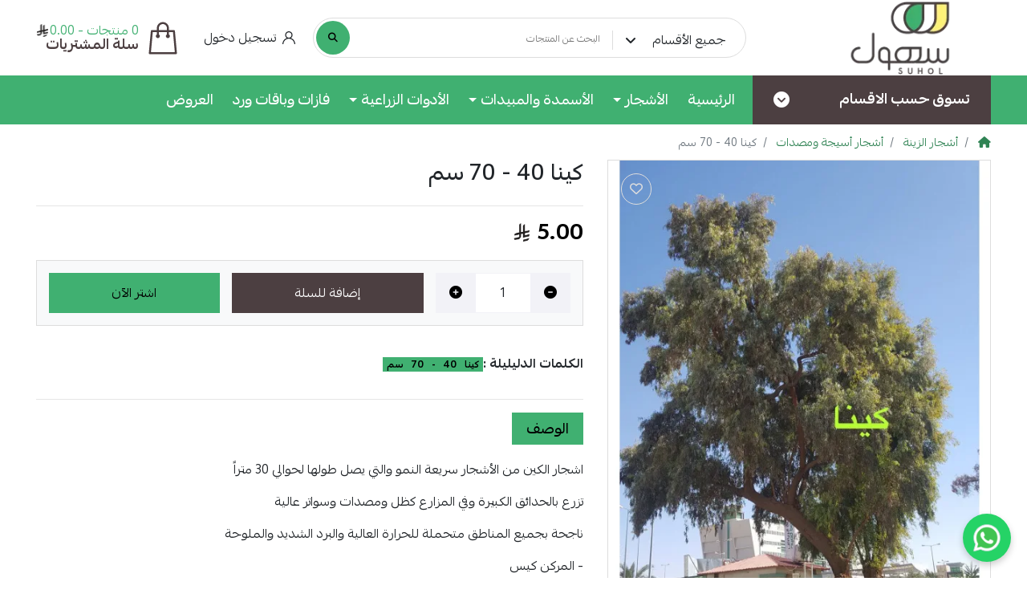

--- FILE ---
content_type: text/html; charset=utf-8
request_url: https://suhol.sa/index.php?route=product/product&product_id=1442
body_size: 20280
content:
<!DOCTYPE html><html dir="rtl" lang="ar"><head><meta charset="UTF-8" /><meta name="viewport" content="width=device-width, initial-scale=1, shrink-to-fit=no"><meta http-equiv="X-UA-Compatible" content="IE=edge"><meta name="description" content="اشجار الكين من الأشجار سريعة النمو والتي يصل طولها لحوالي 30 متراً تزرع بالحدائق الكبيرة وفي المزارع كظل ومصدات وسواتر عاليةناجحة بجميع المناطق متحملة للحرارة العالية والبرد الشديد والملوحة - المركن كيس " /><meta name="keywords" content="كينا,40,-,70,سم" /><meta property="og:type" content="product" /><meta property="og:locale" content="ar" /><meta property="og:title" content="كينا 40 - 70 سم" /><meta property="og:description" content="اشجار الكين من الأشجار سريعة النمو والتي يصل طولها لحوالي 30 متراً تزرع بالحدائق الكبيرة وفي المزارع كظل ومصدات وسواتر عاليةناجحة بجميع المناطق متحملة للحرارة العالية والبرد الشديد والملوحة - المركن كيس " /><meta property="og:url" content="https://suhol.sa/كينا-40-70-سم-كيس" /><meta property="product:pretax_price:currency" content="SAR" /><meta property="product:price:amount" content="4.3478" /><meta property="product:price:currency" content="SAR" /><meta property="product:sale_price:amount" content="4.3478" /><meta property="product:sale_price:currency" content="SAR" /><meta property="product:retailer_item_id" content="1442" /><meta name="twitter:card" content="summary_large_image" /><meta name="twitter:domain" content="https://suhol.sa" /><meta name="twitter:url" content="https://suhol.sa/كينا-40-70-سم-كيس" /><meta name="twitter:title" content="كينا 40 - 70 سم" /><meta name="twitter:description" content="اشجار الكين من الأشجار سريعة النمو والتي يصل طولها لحوالي 30 متراً تزرع بالحدائق الكبيرة وفي المزارع كظل ومصدات وسواتر عاليةناجحة بجميع المناطق متحملة للحرارة العالية والبرد الشديد والملوحة - المركن كيس " /><meta name="twitter:creator" content="@iGeek_io" /><meta property="og:image" content="https://suhol.sa/image/catalog/site/products/e4d571d589.jpeg" /><meta property="og:image:width" content="200" /><meta property="og:image:height" content="200" /><meta name="twitter:image" content="https://suhol.sa/image/cache/catalog/site/products/e4d571d589-600x600.webp" /><title>كينا 40 - 70 سم</title><base href="https://suhol.sa/" /><meta name="csrf-token" content="a2801bd25782bdcff229758e145b361e8bfb545dabae9272746fb71edb8653ee"><link rel="preconnect" href="https://cdnjs.cloudflare.com"><link href="https://cdn.jsdelivr.net/npm/daterangepicker/daterangepicker.min.css?v=1" type="text/css" rel="preload stylesheet" media="all" as="style" crossorigin="anonymous"/><link href="../../catalog/view/javascript/aramex/jqueryui/jquery-ui.css?v=1" type="text/css" rel="preload stylesheet" media="all" as="style" crossorigin="anonymous"/><link href="catalog/view/theme/mz_poco/asset/stylesheet/megastore-3.34/combine/31afd416f6cd4188c9ddfdd238cc1dc0header.css?v=1" type="text/css" rel="preload stylesheet" media="all" as="style" crossorigin="anonymous"/><link href="https://suhol.sa/كينا-40-70-سم-كيس?v=1" rel="canonical" /><link href="https://suhol.sa/image/catalog/website/logosu.png?v=1" rel="icon" /><script src="https://cdnjs.cloudflare.com/ajax/libs/jquery/3.6.0/jquery.min.js" integrity="sha512-894YE6QWD5I59HgZOGReFYm4dnWc1Qt5NtvYSaNcOP+u1T9qYdvdihz0PPSiiqn/+/3e7Jo4EaG7TubfWGUrMQ==" crossorigin="anonymous" referrerpolicy="no-referrer" type="29163e840d0f0c25b28d36f7-text/javascript"></script><!--Custom code between head tag--><!-- Google tag (gtag.js) --><script async src="https://www.googletagmanager.com/gtag/js?id=G-3JTBPW0QPB" type="29163e840d0f0c25b28d36f7-text/javascript"></script><script type="29163e840d0f0c25b28d36f7-text/javascript"> window.dataLayer = window.dataLayer || [];
function gtag(){dataLayer.push(arguments);}
gtag('js', new Date());
gtag('config', 'G-3JTBPW0QPB');</script><link href="catalog/view/theme/igeek/css/main.css?v=1" type="text/css" rel="preload stylesheet" media="all" as="style" crossorigin="anonymous"/><!-- Copyright (c) ByteDance, Inc. and its affiliates. --><!-- All rights reserved. --></head><body class="product-product" > <div id='mz-component-1626147655' tabindex="-1" class="offcanvas offcanvas-start" > <div id="entry_235213" class="offcanvas-body entry-component "><div id="entry_235214" class="entry-row row "><div id="entry_235215" class="entry-col gutters-y col-12 justify-content-between"><div id="entry_235216" data-id="235216" class="entry-widget widget-html "><h5>الأقسام</h5></div><div id="entry_235217" data-id="235217" class="entry-design design-link order-1 flex-grow-0 flex-shrink-0"><a href="#mz-component-1626147655" data-bs-toggle="offcanvas" role="button" aria-expanded="false" aria-controls="mz-component-1626147655" class="icon-left icon text-reset" target="_self" aria-label="link"> <i class="icon rtl-swap fas fa-times" ></i> </a></div></div></div><div id="entry_235218" data-id="235218" class="entry-widget widget-navbar pixel-space gutters-x-off "><nav class="navbar no-expand navbar-light bg-default vertical"> <div class="collapse navbar-collapse show align-items-stretch align-self-stretch" id="widget-navbar-235218"> <ul class="navbar-nav vertical"><li class="nav-item dropdown dropdown-hoverable"> <a class="icon-left both nav-link dropdown-toggle" role="button" data-bs-toggle="dropdown" aria-haspopup="true" aria-expanded="false" href="https://suhol.sa/أشجار-الزينة"> <div class="icon svg-icon" style="width:10px;height:10px;"><svg><use xlink:href="#svgf693cb299007b2bbafd1a7391954ab05"></use></svg></div>
<div class="info"> <span class="title"> أشجار الزينة
</span> </div>
</a>
<ul class="mz-sub-menu-111 dropdown-menu"> <li class=""> <a class=" dropdown-item" href="https://suhol.sa/أشجار-الزينة/أشجار-أسيجة-ومصدات">أشجار أسيجة ومصدات</a> </li> <li class=""> <a class=" dropdown-item" href="https://suhol.sa/أشجار-الزينة/أشجار-ظليلة">أشجار ظليلة</a> </li> <li class=""> <a class=" dropdown-item" href="https://suhol.sa/أشجار-الزينة/أشجار-عامودية">أشجار عامودية </a> </li> <li class=""> <a class=" dropdown-item" href="https://suhol.sa/أشجار-الزينة/أشجار-عطرية-وطبية">أشجار عطرية وطبية</a> </li> <li class="dropdown-hoverable dropdown-submenu"> <a class=" dropdown-toggle dropdown-item" role="button" aria-haspopup="true" aria-expanded="false" href="https://suhol.sa/أشجار-الزينة/أشجار-مزهرة">أشجار مزهرة </a> <ul class="mz-sub-menu-111 dropdown-menu"> <li class=""> <a class=" dropdown-item" href="https://suhol.sa/أشجار-الزينة/أشجار-مزهرة/الجهنميات">الجهنميات</a> </li> <li class=""> <a class=" dropdown-item" href="https://suhol.sa/أشجار-الزينة/أشجار-مزهرة/الجوري">الجوري </a> </li> <li class=""> <a class=" dropdown-item" href="https://suhol.sa/أشجار-الزينة/أشجار-مزهرة/الزهور-الموسمية-والدائمة">الزهور الموسمية والدائمة</a> </li> <li><a href="https://suhol.sa/أشجار-الزينة/أشجار-مزهرة" class="dropdown-item showmore">إظهار الجميع</a></li></ul> </li> <li class=""> <a class=" dropdown-item" href="https://suhol.sa/أشجار-الزينة/الصباريات-والعصاريات">الصباريات والعصاريات</a> </li> <li class=""> <a class=" dropdown-item" href="https://suhol.sa/أشجار-الزينة/المتسلقات-والمتعرشات">المتسلقات والمتعرشات</a> </li> <li class=""> <a class=" dropdown-item" href="https://suhol.sa/أشجار-الزينة/بقية-أشجار-الزينة">بقية أشجار الزينة</a> </li>
<li><a href="https://suhol.sa/أشجار-الزينة" class="dropdown-item showmore">إظهار الجميع</a></li> </ul> </li><li class="nav-item dropdown dropdown-hoverable"> <a class="icon-left both nav-link dropdown-toggle" role="button" data-bs-toggle="dropdown" aria-haspopup="true" aria-expanded="false" href="https://suhol.sa/الأشجار-المثمرة"> <div class="icon svg-icon" style="width:10px;height:10px;"><svg><use xlink:href="#svgf693cb299007b2bbafd1a7391954ab05"></use></svg></div>
<div class="info"> <span class="title"> الأشجار المثمرة
</span> </div>
</a>
<ul class="mz-sub-menu-35 dropdown-menu"> <li class=""> <a class=" dropdown-item" href="https://suhol.sa/الأشجار-المثمرة/جوافة">جوافة</a> </li> <li class=""> <a class=" dropdown-item" href="https://suhol.sa/الأشجار-المثمرة/التين">التين</a> </li> <li class=""> <a class=" dropdown-item" href="https://suhol.sa/الأشجار-المثمرة/الحمضيات">الحمضيات</a> </li> <li class=""> <a class=" dropdown-item" href="https://suhol.sa/الأشجار-المثمرة/العنب">العنب</a> </li> <li class=""> <a class=" dropdown-item" href="https://suhol.sa/الأشجار-المثمرة/المانجو">المانجو</a> </li> <li class=""> <a class=" dropdown-item" href="https://suhol.sa/الأشجار-المثمرة/التوت-والرمان">التوت والرمان</a> </li> <li class=""> <a class=" dropdown-item" href="https://suhol.sa/الأشجار-المثمرة/اللوزيات">اللوزيات</a> </li> <li class=""> <a class=" dropdown-item" href="https://suhol.sa/الأشجار-المثمرة/بقية-المثمرات">بقية المثمرات</a> </li>
<li><a href="https://suhol.sa/الأشجار-المثمرة" class="dropdown-item showmore">إظهار الجميع</a></li> </ul> </li><li class="nav-item"> <a class="icon-left both nav-link" href="https://suhol.sa/الأشجار-الداخلية"> <div class="icon svg-icon" style="width:10px;height:10px;"><svg><use xlink:href="#svgf693cb299007b2bbafd1a7391954ab05"></use></svg></div>
<div class="info"> <span class="title"> الأشجار الداخلية
</span> </div>
</a>
</li><li class="nav-item"> <a class="icon-left both nav-link" href="https://suhol.sa/الأشجار-البرية"> <div class="icon svg-icon" style="width:10px;height:10px;"><svg><use xlink:href="#svgf693cb299007b2bbafd1a7391954ab05"></use></svg></div>
<div class="info"> <span class="title"> الأشجار البرية
</span> </div>
</a>
</li><li class="nav-item"> <a class="icon-left both nav-link" href="https://suhol.sa/نوادر-الأشجار"> <div class="icon svg-icon" style="width:10px;height:10px;"><svg><use xlink:href="#svgf693cb299007b2bbafd1a7391954ab05"></use></svg></div>
<div class="info"> <span class="title"> نوادر الأشجار
</span> </div>
</a>
</li><li class="nav-item dropdown dropdown-hoverable"> <a class="icon-left both nav-link dropdown-toggle" role="button" data-bs-toggle="dropdown" aria-haspopup="true" aria-expanded="false" href="https://suhol.sa/الأسمدة-والمبيدات"> <div class="icon svg-icon" style="width:10px;height:10px;"><svg><use xlink:href="#svgf693cb299007b2bbafd1a7391954ab05"></use></svg></div>
<div class="info"> <span class="title"> الأسمدة والمبيدات
</span> </div>
</a>
<ul class="mz-sub-menu-116 dropdown-menu"> <li class=""> <a class=" dropdown-item" href="https://suhol.sa/الأسمدة-والمبيدات/الأسمدة">الأسمدة</a> </li> <li class=""> <a class=" dropdown-item" href="https://suhol.sa/الأسمدة-والمبيدات/التربة">التربة</a> </li> <li class=""> <a class=" dropdown-item" href="https://suhol.sa/الأسمدة-والمبيدات/المبيدات">المبيدات</a> </li>
<li><a href="https://suhol.sa/الأسمدة-والمبيدات" class="dropdown-item showmore">إظهار الجميع</a></li> </ul> </li><li class="nav-item dropdown dropdown-hoverable"> <a class="icon-left both nav-link dropdown-toggle" role="button" data-bs-toggle="dropdown" aria-haspopup="true" aria-expanded="false" href="https://suhol.sa/الأدوات-الزراعية"> <div class="icon svg-icon" style="width:10px;height:10px;"><svg><use xlink:href="#svgf693cb299007b2bbafd1a7391954ab05"></use></svg></div>
<div class="info"> <span class="title"> الأدوات الزراعية
</span> </div>
</a>
<ul class="mz-sub-menu-112 dropdown-menu"> <li class=""> <a class=" dropdown-item" href="https://suhol.sa/الأدوات-الزراعية/مقصات-محراث">مقصات محراث</a> </li> <li class=""> <a class=" dropdown-item" href="https://suhol.sa/الأدوات-الزراعية/مراكن">مراكن </a> </li> <li class=""> <a class=" dropdown-item" href="https://suhol.sa/الأدوات-الزراعية/احجار-الزينة">احجار الزينة</a> </li> <li class=""> <a class=" dropdown-item" href="https://suhol.sa/الأدوات-الزراعية/مرشات">مرشات</a> </li> <li class=""> <a class=" dropdown-item" href="https://suhol.sa/الأدوات-الزراعية/سنادات">سنادات </a> </li>
<li><a href="https://suhol.sa/الأدوات-الزراعية" class="dropdown-item showmore">إظهار الجميع</a></li> </ul> </li><li class="nav-item"> <a class="icon-left both nav-link" href="https://suhol.sa/special"> <div class="icon svg-icon" style="width:10px;height:10px;"><svg><use xlink:href="#svgf693cb299007b2bbafd1a7391954ab05"></use></svg></div>
<div class="info"> <span class="title"> العروض
</span> </div>
</a>
</li><li class="nav-item"> <a class="icon-left both nav-link" href="https://suhol.sa/فازات-وباقات-ورد"> <div class="icon svg-icon" style="width:10px;height:10px;"><svg><use xlink:href="#svgf693cb299007b2bbafd1a7391954ab05"></use></svg></div>
<div class="info"> <span class="title"> فازات وباقات ورد
</span> </div>
</a>
</li></ul> </div></nav></div></div> </div><div id='mz-component-162614767' tabindex="-1" class="offcanvas offcanvas-end" > <div id="entry_235219" class="offcanvas-body entry-component "><div id="entry_235220" class="entry-row row "><div id="entry_235221" class="entry-col gutters-y col-12 justify-content-between"><div id="entry_235222" data-id="235222" class="entry-widget widget-html "><h5>Quick Links</h5></div><div id="entry_235223" data-id="235223" class="entry-design design-link order-1 flex-grow-0 flex-shrink-0"><a href="#mz-component-162614767" data-bs-toggle="offcanvas" role="button" aria-expanded="false" aria-controls="mz-component-162614767" class="icon-left icon text-reset" target="_self" aria-label="link"> <i class="icon rtl-swap fas fa-times" ></i> </a></div></div></div><div id="entry_235224" data-id="235224" class="entry-widget widget-navbar pixel-space gutters-x-off "><nav class="navbar no-expand navbar-light bg-default vertical"> <div class="collapse navbar-collapse show align-items-stretch align-self-stretch" id="widget-navbar-235224"> <ul class="navbar-nav vertical"><li class="nav-item"> <a class="icon-left both nav-link" href="https://suhol.sa">
<div class="info"> <span class="title"> الرئيسية
</span> </div>
</a>
</li><li class="nav-item dropdown dropdown-hoverable"> <a class="icon-left both nav-link dropdown-toggle" role="button" data-bs-toggle="dropdown" aria-haspopup="true" aria-expanded="false" href="#">
<div class="info"> <span class="title"> الأشجار
</span> </div>
</a>
<ul class="mz-sub-menu-105 dropdown-menu"> <li><li class=" dropdown-submenu dropdown-hoverable"> <a class="icon-left both dropdown-item dropdown-toggle" role="button" data-bs-toggle="dropdown" aria-haspopup="true" aria-expanded="false" href="https://suhol.sa/أشجار-الزينة">
<div class="info"> <span class="title"> أشجار الزينة
</span> </div>
</a>
<ul class="mz-sub-menu-137 dropdown-menu"> <li class=""> <a class=" dropdown-item" href="https://suhol.sa/أشجار-الزينة/أشجار-أسيجة-ومصدات">أشجار أسيجة ومصدات</a> </li> <li class=""> <a class=" dropdown-item" href="https://suhol.sa/أشجار-الزينة/أشجار-ظليلة">أشجار ظليلة</a> </li> <li class=""> <a class=" dropdown-item" href="https://suhol.sa/أشجار-الزينة/أشجار-عامودية">أشجار عامودية </a> </li> <li class=""> <a class=" dropdown-item" href="https://suhol.sa/أشجار-الزينة/أشجار-عطرية-وطبية">أشجار عطرية وطبية</a> </li> <li class="dropdown-hoverable dropdown-submenu"> <a class=" dropdown-toggle dropdown-item" role="button" aria-haspopup="true" aria-expanded="false" href="https://suhol.sa/أشجار-الزينة/أشجار-مزهرة">أشجار مزهرة </a> <ul class="mz-sub-menu-137 dropdown-menu"> <li class=""> <a class=" dropdown-item" href="https://suhol.sa/أشجار-الزينة/أشجار-مزهرة/الجهنميات">الجهنميات</a> </li> <li class=""> <a class=" dropdown-item" href="https://suhol.sa/أشجار-الزينة/أشجار-مزهرة/الجوري">الجوري </a> </li> <li class=""> <a class=" dropdown-item" href="https://suhol.sa/أشجار-الزينة/أشجار-مزهرة/الزهور-الموسمية-والدائمة">الزهور الموسمية والدائمة</a> </li> <li><a href="https://suhol.sa/أشجار-الزينة/أشجار-مزهرة" class="dropdown-item showmore">إظهار الجميع</a></li></ul> </li> <li class=""> <a class=" dropdown-item" href="https://suhol.sa/أشجار-الزينة/الصباريات-والعصاريات">الصباريات والعصاريات</a> </li> <li class=""> <a class=" dropdown-item" href="https://suhol.sa/أشجار-الزينة/المتسلقات-والمتعرشات">المتسلقات والمتعرشات</a> </li> <li class=""> <a class=" dropdown-item" href="https://suhol.sa/أشجار-الزينة/بقية-أشجار-الزينة">بقية أشجار الزينة</a> </li>
<li><a href="https://suhol.sa/أشجار-الزينة" class="dropdown-item showmore">إظهار الجميع</a></li> </ul> </li><li class=" dropdown-submenu dropdown-hoverable"> <a class="icon-left both dropdown-item dropdown-toggle" role="button" data-bs-toggle="dropdown" aria-haspopup="true" aria-expanded="false" href="https://suhol.sa/الأشجار-المثمرة">
<div class="info"> <span class="title"> الأشجار المثمرة
</span> </div>
</a>
<ul class="mz-sub-menu-138 dropdown-menu"> <li class=""> <a class=" dropdown-item" href="https://suhol.sa/الأشجار-المثمرة/جوافة">جوافة</a> </li> <li class=""> <a class=" dropdown-item" href="https://suhol.sa/الأشجار-المثمرة/التين">التين</a> </li> <li class=""> <a class=" dropdown-item" href="https://suhol.sa/الأشجار-المثمرة/الحمضيات">الحمضيات</a> </li> <li class=""> <a class=" dropdown-item" href="https://suhol.sa/الأشجار-المثمرة/العنب">العنب</a> </li> <li class=""> <a class=" dropdown-item" href="https://suhol.sa/الأشجار-المثمرة/المانجو">المانجو</a> </li> <li class=""> <a class=" dropdown-item" href="https://suhol.sa/الأشجار-المثمرة/التوت-والرمان">التوت والرمان</a> </li> <li class=""> <a class=" dropdown-item" href="https://suhol.sa/الأشجار-المثمرة/اللوزيات">اللوزيات</a> </li> <li class=""> <a class=" dropdown-item" href="https://suhol.sa/الأشجار-المثمرة/بقية-المثمرات">بقية المثمرات</a> </li>
<li><a href="https://suhol.sa/الأشجار-المثمرة" class="dropdown-item showmore">إظهار الجميع</a></li> </ul> </li><li class=""> <a class="icon-left both dropdown-item" href="https://suhol.sa/الأشجار-الداخلية">
<div class="info"> <span class="title"> الأشجار الداخلية
</span> </div>
</a>
</li><li class=""> <a class="icon-left both dropdown-item" href="https://suhol.sa/الأشجار-البرية">
<div class="info"> <span class="title"> الأشجار البرية
</span> </div>
</a>
</li><li class=""> <a class="icon-left both dropdown-item" href="https://suhol.sa/نوادر-الأشجار">
<div class="info"> <span class="title"> نوادر الأشجار
</span> </div>
</a>
</li></li> </ul> </li><li class="nav-item dropdown dropdown-hoverable"> <a class="icon-left both nav-link dropdown-toggle" role="button" data-bs-toggle="dropdown" aria-haspopup="true" aria-expanded="false" href="https://suhol.sa/الأسمدة-والمبيدات">
<div class="info"> <span class="title"> الأسمدة والمبيدات
</span> </div>
</a>
<ul class="mz-sub-menu-27 dropdown-menu"> <li class=""> <a class=" dropdown-item" href="https://suhol.sa/الأسمدة-والمبيدات/الأسمدة">الأسمدة</a> </li> <li class=""> <a class=" dropdown-item" href="https://suhol.sa/الأسمدة-والمبيدات/التربة">التربة</a> </li> <li class=""> <a class=" dropdown-item" href="https://suhol.sa/الأسمدة-والمبيدات/المبيدات">المبيدات</a> </li>
<li><a href="https://suhol.sa/الأسمدة-والمبيدات" class="dropdown-item showmore">إظهار الجميع</a></li> </ul> </li><li class="nav-item dropdown dropdown-hoverable"> <a class="icon-left both nav-link dropdown-toggle" role="button" data-bs-toggle="dropdown" aria-haspopup="true" aria-expanded="false" href="https://suhol.sa/الأدوات-الزراعية">
<div class="info"> <span class="title"> الأدوات الزراعية
</span> </div>
</a>
<ul class="mz-sub-menu-107 dropdown-menu"> <li class=""> <a class=" dropdown-item" href="https://suhol.sa/الأدوات-الزراعية/مقصات-محراث">مقصات محراث</a> </li> <li class=""> <a class=" dropdown-item" href="https://suhol.sa/الأدوات-الزراعية/مراكن">مراكن </a> </li> <li class=""> <a class=" dropdown-item" href="https://suhol.sa/الأدوات-الزراعية/احجار-الزينة">احجار الزينة</a> </li> <li class=""> <a class=" dropdown-item" href="https://suhol.sa/الأدوات-الزراعية/مرشات">مرشات</a> </li> <li class=""> <a class=" dropdown-item" href="https://suhol.sa/الأدوات-الزراعية/سنادات">سنادات </a> </li>
<li><a href="https://suhol.sa/الأدوات-الزراعية" class="dropdown-item showmore">إظهار الجميع</a></li> </ul> </li><li class="nav-item"> <a class="icon-left both nav-link" href="https://suhol.sa/فازات-وباقات-ورد">
<div class="info"> <span class="title"> فازات وباقات ورد
</span> </div>
</a>
</li><li class="nav-item"> <a class="icon-left both nav-link" href="https://suhol.sa/special">
<div class="info"> <span class="title"> العروض
</span> </div>
</a>
</li></ul> </div></nav></div><div id="entry_235225" data-id="235225" class="entry-design design-horizontal_line "><hr/></div><div id="entry_235226" data-id="235226" class="entry-widget widget-navbar pixel-space gutters-x-off "><nav class="navbar no-expand navbar-light bg-default vertical"> <div class="collapse navbar-collapse show align-items-stretch align-self-stretch" id="widget-navbar-235226"> <ul class="navbar-nav vertical"><li class="nav-item"> <a class="icon-left both nav-link" href="">
<div class="info"> <span class="title"> Our app
</span> </div>
</a>
</li><li class="nav-item"> <a class="icon-left both nav-link" href="">
<div class="info"> <span class="title"> 24 x 7 service
</span> </div>
</a>
</li><li class="nav-item"> <a class="icon-left both nav-link" href="https://suhol.sa/account">
<div class="info"> <span class="title"> My account
</span> </div>
</a>
</li></ul> </div></nav></div><div id="entry_235227" data-id="235227" class="entry-design design-horizontal_line "><hr/></div><div id="entry_235228" data-id="235228" class="entry-design design-alert "><div class="alert alert-info "> <p>Place here any module, widget, design or HTML. for example menu, categories</p></div></div></div> </div><div id='cart-total-drawer' tabindex="-1" class="offcanvas offcanvas-end" style="--bs-offcanvas-width: 400px;--bs-offcanvas-height: 400px;" aria-labelledby="cart-total-drawerLabel"> <div class="offcanvas-header text-bg-secondary"> <h5 id="cart-total-drawerLabel" class="offcanvas-title">Cart</h5> <button type="button" class="btn-close btn-close-secondary-contrast" data-bs-dismiss="offcanvas" aria-label="Close"></button> </div> <div id="entry_235229" class="offcanvas-body entry-component "><div id="entry_235230" data-id="235230" class="entry-widget widget-total flex-fill overflow-auto "><p class="m-0 py-5 text-center">سلة الشراء فارغة !</p><table class="table mb-0"> <tr> <td>إجمالي المبلغ <small>غير شامل ضريبة القيمة المضافة (%15)</small>:</td> <td class="text-end"><strong>0.00 ريال</strong></td> </tr> <tr> <td>المجموع <small>شامل ضريبة القيمة المضافة (%15)</small>:</td> <td class="text-end"><strong>0.00 ريال</strong></td> </tr> </table></div><div id="entry_235231" class="entry-row row g-0 "><div id="entry_235232" class="entry-col col-12"><div id="entry_235233" data-id="235233" class="entry-design design-button "><div class="d-grid"><a href="https://suhol.sa/cart" target="_self" class="icon-right both btn btn-primary btn-lg" role="button"> <i class="icon fas fa-long-arrow-alt-right rtl-swap" ></i> Edit cart</a></div></div><div id="entry_235234" data-id="235234" class="entry-design design-button order-1"><div class="d-grid"><a href="https://suhol.sa/checkout" target="_self" class="icon-right both btn btn-secondary btn-lg" role="button"> <i class="icon fas fa-long-arrow-alt-right rtl-swap" ></i> Checkout</a></div></div></div></div></div> </div>
<header class="header"> <div id="top-header"><div id="entry_235181" class="entry-section container-fluid "><div id="entry_235182" class="entry-row row "><div id="entry_235183" class="entry-col d-md-none col-6 col-sm-12"><div id="entry_235184" data-id="235184" class="entry-design design-button flex-grow-0 flex-shrink-0"><a href="#geek-login" data-bs-toggle="modal" role="button" target="_self" class="icon-left both btn btn-light btn-md" role="button"> <i class="icon fa-solid fa-circle-user rtl-swap" ></i> تسجيل دخول</a></div></div><div id="entry_235185" class="entry-col d-md-none col-6 col-sm-12 order-1 order-sm-0 justify-content-end justify-content-sm-start"><div id="entry_235186" data-id="235186" class="entry-design design-button flex-grow-0 flex-shrink-0"><a href="#geek-login" data-bs-toggle="modal" role="button" target="_self" class="icon-left both btn btn-light btn-md" role="button"> <i class="icon fa-solid fa-user-check rtl-swap" ></i> التسجيل</a></div></div><div id="entry_235187" class="entry-col col-12 order-2 order-sm-0"></div></div></div></div> <div id="main-header"><div id="entry_235193" class=""><div class="entry-section container "><div id="entry_235194" class="entry-row row "><div id="entry_235195" class="entry-col col-12 col-sm-5 col-md-3 justify-content-between justify-content-sm-start align-items-center"><div id="entry_235197" data-id="235197" class="entry-design design-image order-2 order-sm-1 flex-grow-0 flex-sm-grow-1"><figure class="figure"> <a href="https://suhol.sa" title="المتجر" target="_self"> <img src="https://suhol.sa/image/cache/catalog/website/logos1-298x100.webp" alt="المتجر" width="298" height="100" class="figure-img img-fluid m-0 default" /> </a> </figure></div><div id="entry_235198" data-id="235198" class="entry-design design-link d-sm-none order-sm-2 flex-grow-0 flex-shrink-0"><a href="#mz-component-1626147655" data-bs-toggle="offcanvas" role="button" aria-expanded="false" aria-controls="mz-component-1626147655" class="icon-left icon text-reset" target="_self" aria-label="link"> <i class="icon rtl-swap fa-solid fa-bars-staggered fa-flip-horizontal" style="font-size: 35px"></i> </a></div><div id="entry_235199" data-id="235199" class="entry-widget widget-cart d-sm-none order-3 order-sm-2 flex-grow-0 flex-shrink-0"><a href="https://suhol.sa/cart" class="cart text-reset text-decoration-none "> <div class="cart-icon"> <div class="icon svg-icon" style="width:60px;height:69px;"><svg><use xlink:href="#svgc6df6acde3ad2ef95a41dcfbdd8584c8"></use></svg></div> <span class="badge rounded-pill cart-item-total">0</span> </div> <div class="cart-info"> <div class="cart-title">عربة التسوق <span class="cart-item-total">(0)</span></div> <div class="cart-items mb-0 d-flex align-items-center"> 0 منتجات - 0.00
<img src="/image/catalog/Saudi_Riyal_Symbol.png"
alt="Saudi_Riyal"
class="rounded ml-1"
style="width: 15px; height: auto;margin-right: 2px;"> </div> </div></a></div></div><div id="entry_235200" class="entry-col d-none d-sm-flex col-12 col-sm-7 col-md-9 order-1 justify-content-sm-between justify-content-md-end align-items-center"><div id="entry_235201" data-id="235201" class="entry-widget widget-search d-sm-none d-md-block"><div class="search-wrapper"> <form action="https://suhol.sa/index.php?route=product/search" method="GET" id="search-form"> <input type="hidden" name="route" value="product/search" /> <div id="search" class="d-flex"> <div class="search-input-group flex-fill"> <div class="search-input d-flex"> <div class="dropdown search-category"> <button type="button" class="btn dropdown-toggle" data-bs-toggle="dropdown" aria-haspopup="true" aria-expanded="false">جميع الأقسام</button> <div class="dropdown-menu dropdown-menu-left"> <a class="dropdown-item" data-category_id="0" href="#">جميع الأقسام</a> <a class="dropdown-item" data-category_id="247" href="#">الأشجار المثمرة </a> <div class="ps-2"> <a class="dropdown-item" data-category_id="305" href="#">جوافة</a> <a class="dropdown-item" data-category_id="274" href="#">التين</a> <a class="dropdown-item" data-category_id="273" href="#">الحمضيات</a> <a class="dropdown-item" data-category_id="275" href="#">العنب</a> <a class="dropdown-item" data-category_id="281" href="#">المانجو</a> <a class="dropdown-item" data-category_id="293" href="#">التوت والرمان</a> <a class="dropdown-item" data-category_id="276" href="#">اللوزيات</a> <a class="dropdown-item" data-category_id="277" href="#">بقية المثمرات</a> </div> <a class="dropdown-item" data-category_id="230" href="#">أشجار الزينة</a> <div class="ps-2"> <a class="dropdown-item" data-category_id="303" href="#">أشجار أسيجة ومصدات</a> <a class="dropdown-item" data-category_id="288" href="#">أشجار ظليلة</a> <a class="dropdown-item" data-category_id="296" href="#">أشجار عامودية </a> <a class="dropdown-item" data-category_id="289" href="#">أشجار عطرية وطبية</a> <a class="dropdown-item" data-category_id="295" href="#">أشجار مزهرة </a> <div class="ps-2"> <a class="dropdown-item" data-category_id="318" href="#">الجهنميات</a> <a class="dropdown-item" data-category_id="315" href="#">الجوري </a> <a class="dropdown-item" data-category_id="317" href="#">الزهور الموسمية والدائمة</a> </div> <a class="dropdown-item" data-category_id="280" href="#">الصباريات والعصاريات</a> <a class="dropdown-item" data-category_id="278" href="#">المتسلقات والمتعرشات</a> <a class="dropdown-item" data-category_id="287" href="#">بقية أشجار الزينة</a> </div> <a class="dropdown-item" data-category_id="234" href="#">الأشجار الداخلية</a> <a class="dropdown-item" data-category_id="282" href="#">نوادر الأشجار </a> <a class="dropdown-item" data-category_id="237" href="#">الأشجار البرية</a> <a class="dropdown-item" data-category_id="228" href="#">الأسمدة والمبيدات</a> <div class="ps-2"> <a class="dropdown-item" data-category_id="312" href="#">الأسمدة</a> <a class="dropdown-item" data-category_id="314" href="#">التربة</a> <a class="dropdown-item" data-category_id="313" href="#">المبيدات</a> </div> <a class="dropdown-item" data-category_id="229" href="#">الأدوات الزراعية </a> <div class="ps-2"> <a class="dropdown-item" data-category_id="316" href="#">مقصات محراث</a> <a class="dropdown-item" data-category_id="283" href="#">مراكن </a> <a class="dropdown-item" data-category_id="302" href="#">احجار الزينة</a> <a class="dropdown-item" data-category_id="300" href="#">مرشات</a> <a class="dropdown-item" data-category_id="284" href="#">سنادات </a> </div> <a class="dropdown-item" data-category_id="301" href="#">البذور</a>
</div> <input type="hidden" name="category_id" value="" disabled /> </div> <div class="flex-fill"><input type="text" name="search" value="" data-autocomplete="5" data-autocomplete_route="extension/maza/product/product/autocomplete" placeholder="البحث عن المنتجات" aria-label="البحث عن المنتجات" /></div> </div> <div class="dropdown"> <ul class="dropdown-menu autocomplete w-100"></ul> </div> </div> <div class="search-button"> <button type="submit" class="type-icon" title="بحث"><i class="fa fa-search icon"></i></button> </div> </div> </form></div></div><div id="entry_235202" data-id="235202" class="entry-widget widget-navbar order-1 order-sm-0 order-md-1 flex-xl-grow-0 flex-xl-shrink-0 align-self-xl-center"><nav class="navbar no-expand hoverable navbar-default bg-default horizontal"> <div class="collapse navbar-collapse show align-items-stretch align-self-stretch" id="widget-navbar-235202"> <ul class="navbar-nav horizontal"><li class="nav-item"> <a class="icon-left both nav-link" data-bs-toggle="modal" role="button" href="#geek-login"> <div class="icon svg-icon" style=""><svg><use xlink:href="#svgc6ba02f66e8101d6d5c7c20a8d6b187d"></use></svg></div>
<div class="info"> <span class="title"> تسجيل دخول
</span> </div>
</a>
</li></ul> </div></nav></div><div id="entry_235203" data-id="235203" class="entry-widget widget-cart order-2 order-sm-1 order-md-2 flex-grow-0 flex-shrink-0"><a href="https://suhol.sa/cart" class="cart text-reset text-decoration-none "> <div class="cart-icon"> <div class="icon svg-icon" style="width:40px;height:49px;"><svg><use xlink:href="#svgc6df6acde3ad2ef95a41dcfbdd8584c8"></use></svg></div> <span class="badge rounded-pill cart-item-total">0</span> </div> <div class="cart-info"> <div class="cart-title">سلة المشتريات <span class="cart-item-total">(0)</span></div> <div class="cart-items mb-0 d-flex align-items-center"> 0 منتجات - 0.00
<img src="/image/catalog/Saudi_Riyal_Symbol.png"
alt="Saudi_Riyal"
class="rounded ml-1"
style="width: 15px; height: auto;margin-right: 2px;"> </div> </div></a></div></div></div></div></div><div id="entry_235204" class="d-md-none"><div class="entry-section container d-md-none flex-row align-items-center"><div id="entry_235205" data-id="235205" class="entry-widget widget-search "><div class="search-wrapper"> <form action="https://suhol.sa/index.php?route=product/search" method="GET" id="search-form"> <input type="hidden" name="route" value="product/search" /> <div id="search" class="d-flex"> <div class="search-input-group flex-fill"> <div class="search-input d-flex"> <div class="dropdown search-category"> <button type="button" class="btn dropdown-toggle" data-bs-toggle="dropdown" aria-haspopup="true" aria-expanded="false">جميع الأقسام</button> <div class="dropdown-menu dropdown-menu-left"> <a class="dropdown-item" data-category_id="0" href="#">جميع الأقسام</a> <a class="dropdown-item" data-category_id="247" href="#">الأشجار المثمرة </a> <a class="dropdown-item" data-category_id="230" href="#">أشجار الزينة</a> <a class="dropdown-item" data-category_id="234" href="#">الأشجار الداخلية</a> <a class="dropdown-item" data-category_id="282" href="#">نوادر الأشجار </a> <a class="dropdown-item" data-category_id="237" href="#">الأشجار البرية</a> <a class="dropdown-item" data-category_id="228" href="#">الأسمدة والمبيدات</a> <a class="dropdown-item" data-category_id="229" href="#">الأدوات الزراعية </a> <a class="dropdown-item" data-category_id="301" href="#">البذور</a>
</div> <input type="hidden" name="category_id" value="" disabled /> </div> <div class="flex-fill"><input type="text" name="search" value="" data-autocomplete="5" data-autocomplete_route="extension/maza/product/product/autocomplete" placeholder="البحث عن المنتجات" aria-label="البحث عن المنتجات" /></div> </div> <div class="dropdown"> <ul class="dropdown-menu autocomplete w-100"></ul> </div> </div> <div class="search-button"> <button type="submit" class="type-icon" title="بحث"><i class="fa fa-search icon"></i></button> </div> </div> </form></div></div><div id="entry_235206" data-id="235206" class="entry-design design-link d-none d-sm-block flex-grow-0 flex-shrink-0"><a href="#mz-component-162614767" data-bs-toggle="offcanvas" role="button" aria-expanded="false" aria-controls="mz-component-162614767" class="icon-left icon text-reset" target="_self" aria-label="Quick linklink"> <span data-bs-toggle="tooltip" title="Quick link" class="icon rtl-swap svg-icon" style="width:20px;height:20px;"><svg><use xlink:href="#svgdd0125aa2bbdd74740454a66295738f0"></use></svg></span> </a></div></div></div></div> <div id="main-navigation"><div id="entry_235207" data-toggle="sticky" data-sticky-up="768" class=""><div class="entry-section container d-none d-md-flex"><div id="entry_235208" class="entry-row row g-0 "><div id="entry_235209" class="entry-col d-none d-lg-flex col-3"><div id="entry_235210" data-id="235210" class="entry-widget widget-navbar "><nav class="navbar navbar-expand-sm hoverable navbar-dark bg-secondary vertical"> <div class="navbar-brand-wrap d-flex align-items-center"> <a class="navbar-brand collapsed" data-bs-toggle="collapse" href="#widget-navbar-235210" aria-controls="widget-navbar-235210"> تسوق حسب الاقسام
</a> <button class="navbar-toggler collapsed ms-auto" type="button" data-bs-toggle="collapse" data-bs-target="#widget-navbar-235210" aria-controls="widget-navbar-235210" aria-expanded="false" aria-label="Toggle navigation"><i class="fas fa-chevron-circle-down"></i></button> </div> <div class="collapse navbar-collapse align-items-stretch align-self-stretch" id="widget-navbar-235210"> <ul class="navbar-nav ms-auto vertical"><li class="nav-item"> <a class="icon-left both nav-link" href="https://suhol.sa">
<div class="info"> <span class="title"> الرئيسية
</span> </div>
</a>
</li><li class="nav-item dropdown dropdown-hoverable"> <a class="icon-left both nav-link dropdown-toggle" role="button" data-bs-toggle="dropdown" aria-haspopup="true" aria-expanded="false" href="#">
<div class="info"> <span class="title"> الأشجار
</span> </div>
</a>
<ul class="mz-sub-menu-105 dropdown-menu"> <li><li class=" dropdown-submenu dropdown-hoverable"> <a class="icon-left both dropdown-item dropdown-toggle" role="button" data-bs-toggle="dropdown" aria-haspopup="true" aria-expanded="false" href="https://suhol.sa/أشجار-الزينة">
<div class="info"> <span class="title"> أشجار الزينة
</span> </div>
</a>
<ul class="mz-sub-menu-137 dropdown-menu"> <li class=""> <a class=" dropdown-item" href="https://suhol.sa/أشجار-الزينة/أشجار-أسيجة-ومصدات">أشجار أسيجة ومصدات</a> </li> <li class=""> <a class=" dropdown-item" href="https://suhol.sa/أشجار-الزينة/أشجار-ظليلة">أشجار ظليلة</a> </li> <li class=""> <a class=" dropdown-item" href="https://suhol.sa/أشجار-الزينة/أشجار-عامودية">أشجار عامودية </a> </li> <li class=""> <a class=" dropdown-item" href="https://suhol.sa/أشجار-الزينة/أشجار-عطرية-وطبية">أشجار عطرية وطبية</a> </li> <li class="dropdown-hoverable dropdown-submenu"> <a class=" dropdown-toggle dropdown-item" role="button" aria-haspopup="true" aria-expanded="false" href="https://suhol.sa/أشجار-الزينة/أشجار-مزهرة">أشجار مزهرة </a> <ul class="mz-sub-menu-137 dropdown-menu"> <li class=""> <a class=" dropdown-item" href="https://suhol.sa/أشجار-الزينة/أشجار-مزهرة/الجهنميات">الجهنميات</a> </li> <li class=""> <a class=" dropdown-item" href="https://suhol.sa/أشجار-الزينة/أشجار-مزهرة/الجوري">الجوري </a> </li> <li class=""> <a class=" dropdown-item" href="https://suhol.sa/أشجار-الزينة/أشجار-مزهرة/الزهور-الموسمية-والدائمة">الزهور الموسمية والدائمة</a> </li> <li><a href="https://suhol.sa/أشجار-الزينة/أشجار-مزهرة" class="dropdown-item showmore">إظهار الجميع</a></li></ul> </li> <li class=""> <a class=" dropdown-item" href="https://suhol.sa/أشجار-الزينة/الصباريات-والعصاريات">الصباريات والعصاريات</a> </li> <li class=""> <a class=" dropdown-item" href="https://suhol.sa/أشجار-الزينة/المتسلقات-والمتعرشات">المتسلقات والمتعرشات</a> </li> <li class=""> <a class=" dropdown-item" href="https://suhol.sa/أشجار-الزينة/بقية-أشجار-الزينة">بقية أشجار الزينة</a> </li>
<li><a href="https://suhol.sa/أشجار-الزينة" class="dropdown-item showmore">إظهار الجميع</a></li> </ul> </li><li class=" dropdown-submenu dropdown-hoverable"> <a class="icon-left both dropdown-item dropdown-toggle" role="button" data-bs-toggle="dropdown" aria-haspopup="true" aria-expanded="false" href="https://suhol.sa/الأشجار-المثمرة">
<div class="info"> <span class="title"> الأشجار المثمرة
</span> </div>
</a>
<ul class="mz-sub-menu-138 dropdown-menu"> <li class=""> <a class=" dropdown-item" href="https://suhol.sa/الأشجار-المثمرة/جوافة">جوافة</a> </li> <li class=""> <a class=" dropdown-item" href="https://suhol.sa/الأشجار-المثمرة/التين">التين</a> </li> <li class=""> <a class=" dropdown-item" href="https://suhol.sa/الأشجار-المثمرة/الحمضيات">الحمضيات</a> </li> <li class=""> <a class=" dropdown-item" href="https://suhol.sa/الأشجار-المثمرة/العنب">العنب</a> </li> <li class=""> <a class=" dropdown-item" href="https://suhol.sa/الأشجار-المثمرة/المانجو">المانجو</a> </li> <li class=""> <a class=" dropdown-item" href="https://suhol.sa/الأشجار-المثمرة/التوت-والرمان">التوت والرمان</a> </li> <li class=""> <a class=" dropdown-item" href="https://suhol.sa/الأشجار-المثمرة/اللوزيات">اللوزيات</a> </li> <li class=""> <a class=" dropdown-item" href="https://suhol.sa/الأشجار-المثمرة/بقية-المثمرات">بقية المثمرات</a> </li>
<li><a href="https://suhol.sa/الأشجار-المثمرة" class="dropdown-item showmore">إظهار الجميع</a></li> </ul> </li><li class=""> <a class="icon-left both dropdown-item" href="https://suhol.sa/الأشجار-الداخلية">
<div class="info"> <span class="title"> الأشجار الداخلية
</span> </div>
</a>
</li><li class=""> <a class="icon-left both dropdown-item" href="https://suhol.sa/الأشجار-البرية">
<div class="info"> <span class="title"> الأشجار البرية
</span> </div>
</a>
</li><li class=""> <a class="icon-left both dropdown-item" href="https://suhol.sa/نوادر-الأشجار">
<div class="info"> <span class="title"> نوادر الأشجار
</span> </div>
</a>
</li></li> </ul> </li><li class="nav-item dropdown dropdown-hoverable"> <a class="icon-left both nav-link dropdown-toggle" role="button" data-bs-toggle="dropdown" aria-haspopup="true" aria-expanded="false" href="https://suhol.sa/الأسمدة-والمبيدات">
<div class="info"> <span class="title"> الأسمدة والمبيدات
</span> </div>
</a>
<ul class="mz-sub-menu-27 dropdown-menu"> <li class=""> <a class=" dropdown-item" href="https://suhol.sa/الأسمدة-والمبيدات/الأسمدة">الأسمدة</a> </li> <li class=""> <a class=" dropdown-item" href="https://suhol.sa/الأسمدة-والمبيدات/التربة">التربة</a> </li> <li class=""> <a class=" dropdown-item" href="https://suhol.sa/الأسمدة-والمبيدات/المبيدات">المبيدات</a> </li>
<li><a href="https://suhol.sa/الأسمدة-والمبيدات" class="dropdown-item showmore">إظهار الجميع</a></li> </ul> </li><li class="nav-item dropdown dropdown-hoverable"> <a class="icon-left both nav-link dropdown-toggle" role="button" data-bs-toggle="dropdown" aria-haspopup="true" aria-expanded="false" href="https://suhol.sa/الأدوات-الزراعية">
<div class="info"> <span class="title"> الأدوات الزراعية
</span> </div>
</a>
<ul class="mz-sub-menu-107 dropdown-menu"> <li class=""> <a class=" dropdown-item" href="https://suhol.sa/الأدوات-الزراعية/مقصات-محراث">مقصات محراث</a> </li> <li class=""> <a class=" dropdown-item" href="https://suhol.sa/الأدوات-الزراعية/مراكن">مراكن </a> </li> <li class=""> <a class=" dropdown-item" href="https://suhol.sa/الأدوات-الزراعية/احجار-الزينة">احجار الزينة</a> </li> <li class=""> <a class=" dropdown-item" href="https://suhol.sa/الأدوات-الزراعية/مرشات">مرشات</a> </li> <li class=""> <a class=" dropdown-item" href="https://suhol.sa/الأدوات-الزراعية/سنادات">سنادات </a> </li>
<li><a href="https://suhol.sa/الأدوات-الزراعية" class="dropdown-item showmore">إظهار الجميع</a></li> </ul> </li><li class="nav-item"> <a class="icon-left both nav-link" href="https://suhol.sa/فازات-وباقات-ورد">
<div class="info"> <span class="title"> فازات وباقات ورد
</span> </div>
</a>
</li><li class="nav-item"> <a class="icon-left both nav-link" href="https://suhol.sa/special">
<div class="info"> <span class="title"> العروض
</span> </div>
</a>
</li></ul> </div></nav></div></div><div id="entry_235211" class="entry-col col-12 col-lg-9 order-lg-1"><div id="entry_235212" data-id="235212" class="entry-widget widget-navbar "><nav class="navbar navbar-expand-md hoverable navbar-dark bg-default horizontal"> <div class="collapse navbar-collapse show align-items-stretch align-self-stretch" id="widget-navbar-235212"> <ul class="navbar-nav horizontal"><li class="nav-item"> <a class="icon-left both nav-link" href="https://suhol.sa">
<div class="info"> <span class="title"> الرئيسية
</span> </div>
</a>
</li><li class="nav-item dropdown dropdown-hoverable"> <a class="icon-left both nav-link dropdown-toggle" role="button" data-bs-toggle="dropdown" aria-haspopup="true" aria-expanded="false" href="#">
<div class="info"> <span class="title"> الأشجار
</span> </div>
</a>
<ul class="mz-sub-menu-105 dropdown-menu"> <li><li class=" dropdown-submenu dropdown-hoverable"> <a class="icon-left both dropdown-item dropdown-toggle" role="button" data-bs-toggle="dropdown" aria-haspopup="true" aria-expanded="false" href="https://suhol.sa/أشجار-الزينة">
<div class="info"> <span class="title"> أشجار الزينة
</span> </div>
</a>
<ul class="mz-sub-menu-137 dropdown-menu"> <li class=""> <a class=" dropdown-item" href="https://suhol.sa/أشجار-الزينة/أشجار-أسيجة-ومصدات">أشجار أسيجة ومصدات</a> </li> <li class=""> <a class=" dropdown-item" href="https://suhol.sa/أشجار-الزينة/أشجار-ظليلة">أشجار ظليلة</a> </li> <li class=""> <a class=" dropdown-item" href="https://suhol.sa/أشجار-الزينة/أشجار-عامودية">أشجار عامودية </a> </li> <li class=""> <a class=" dropdown-item" href="https://suhol.sa/أشجار-الزينة/أشجار-عطرية-وطبية">أشجار عطرية وطبية</a> </li> <li class="dropdown-hoverable dropdown-submenu"> <a class=" dropdown-toggle dropdown-item" role="button" aria-haspopup="true" aria-expanded="false" href="https://suhol.sa/أشجار-الزينة/أشجار-مزهرة">أشجار مزهرة </a> <ul class="mz-sub-menu-137 dropdown-menu"> <li class=""> <a class=" dropdown-item" href="https://suhol.sa/أشجار-الزينة/أشجار-مزهرة/الجهنميات">الجهنميات</a> </li> <li class=""> <a class=" dropdown-item" href="https://suhol.sa/أشجار-الزينة/أشجار-مزهرة/الجوري">الجوري </a> </li> <li class=""> <a class=" dropdown-item" href="https://suhol.sa/أشجار-الزينة/أشجار-مزهرة/الزهور-الموسمية-والدائمة">الزهور الموسمية والدائمة</a> </li> <li><a href="https://suhol.sa/أشجار-الزينة/أشجار-مزهرة" class="dropdown-item showmore">إظهار الجميع</a></li></ul> </li> <li class=""> <a class=" dropdown-item" href="https://suhol.sa/أشجار-الزينة/الصباريات-والعصاريات">الصباريات والعصاريات</a> </li> <li class=""> <a class=" dropdown-item" href="https://suhol.sa/أشجار-الزينة/المتسلقات-والمتعرشات">المتسلقات والمتعرشات</a> </li> <li class=""> <a class=" dropdown-item" href="https://suhol.sa/أشجار-الزينة/بقية-أشجار-الزينة">بقية أشجار الزينة</a> </li>
<li><a href="https://suhol.sa/أشجار-الزينة" class="dropdown-item showmore">إظهار الجميع</a></li> </ul> </li><li class=" dropdown-submenu dropdown-hoverable"> <a class="icon-left both dropdown-item dropdown-toggle" role="button" data-bs-toggle="dropdown" aria-haspopup="true" aria-expanded="false" href="https://suhol.sa/الأشجار-المثمرة">
<div class="info"> <span class="title"> الأشجار المثمرة
</span> </div>
</a>
<ul class="mz-sub-menu-138 dropdown-menu"> <li class=""> <a class=" dropdown-item" href="https://suhol.sa/الأشجار-المثمرة/جوافة">جوافة</a> </li> <li class=""> <a class=" dropdown-item" href="https://suhol.sa/الأشجار-المثمرة/التين">التين</a> </li> <li class=""> <a class=" dropdown-item" href="https://suhol.sa/الأشجار-المثمرة/الحمضيات">الحمضيات</a> </li> <li class=""> <a class=" dropdown-item" href="https://suhol.sa/الأشجار-المثمرة/العنب">العنب</a> </li> <li class=""> <a class=" dropdown-item" href="https://suhol.sa/الأشجار-المثمرة/المانجو">المانجو</a> </li> <li class=""> <a class=" dropdown-item" href="https://suhol.sa/الأشجار-المثمرة/التوت-والرمان">التوت والرمان</a> </li> <li class=""> <a class=" dropdown-item" href="https://suhol.sa/الأشجار-المثمرة/اللوزيات">اللوزيات</a> </li> <li class=""> <a class=" dropdown-item" href="https://suhol.sa/الأشجار-المثمرة/بقية-المثمرات">بقية المثمرات</a> </li>
<li><a href="https://suhol.sa/الأشجار-المثمرة" class="dropdown-item showmore">إظهار الجميع</a></li> </ul> </li><li class=""> <a class="icon-left both dropdown-item" href="https://suhol.sa/الأشجار-الداخلية">
<div class="info"> <span class="title"> الأشجار الداخلية
</span> </div>
</a>
</li><li class=""> <a class="icon-left both dropdown-item" href="https://suhol.sa/الأشجار-البرية">
<div class="info"> <span class="title"> الأشجار البرية
</span> </div>
</a>
</li><li class=""> <a class="icon-left both dropdown-item" href="https://suhol.sa/نوادر-الأشجار">
<div class="info"> <span class="title"> نوادر الأشجار
</span> </div>
</a>
</li></li> </ul> </li><li class="nav-item dropdown dropdown-hoverable"> <a class="icon-left both nav-link dropdown-toggle" role="button" data-bs-toggle="dropdown" aria-haspopup="true" aria-expanded="false" href="https://suhol.sa/الأسمدة-والمبيدات">
<div class="info"> <span class="title"> الأسمدة والمبيدات
</span> </div>
</a>
<ul class="mz-sub-menu-27 dropdown-menu"> <li class=""> <a class=" dropdown-item" href="https://suhol.sa/الأسمدة-والمبيدات/الأسمدة">الأسمدة</a> </li> <li class=""> <a class=" dropdown-item" href="https://suhol.sa/الأسمدة-والمبيدات/التربة">التربة</a> </li> <li class=""> <a class=" dropdown-item" href="https://suhol.sa/الأسمدة-والمبيدات/المبيدات">المبيدات</a> </li>
<li><a href="https://suhol.sa/الأسمدة-والمبيدات" class="dropdown-item showmore">إظهار الجميع</a></li> </ul> </li><li class="nav-item dropdown dropdown-hoverable"> <a class="icon-left both nav-link dropdown-toggle" role="button" data-bs-toggle="dropdown" aria-haspopup="true" aria-expanded="false" href="https://suhol.sa/الأدوات-الزراعية">
<div class="info"> <span class="title"> الأدوات الزراعية
</span> </div>
</a>
<ul class="mz-sub-menu-107 dropdown-menu"> <li class=""> <a class=" dropdown-item" href="https://suhol.sa/الأدوات-الزراعية/مقصات-محراث">مقصات محراث</a> </li> <li class=""> <a class=" dropdown-item" href="https://suhol.sa/الأدوات-الزراعية/مراكن">مراكن </a> </li> <li class=""> <a class=" dropdown-item" href="https://suhol.sa/الأدوات-الزراعية/احجار-الزينة">احجار الزينة</a> </li> <li class=""> <a class=" dropdown-item" href="https://suhol.sa/الأدوات-الزراعية/مرشات">مرشات</a> </li> <li class=""> <a class=" dropdown-item" href="https://suhol.sa/الأدوات-الزراعية/سنادات">سنادات </a> </li>
<li><a href="https://suhol.sa/الأدوات-الزراعية" class="dropdown-item showmore">إظهار الجميع</a></li> </ul> </li><li class="nav-item"> <a class="icon-left both nav-link" href="https://suhol.sa/فازات-وباقات-ورد">
<div class="info"> <span class="title"> فازات وباقات ورد
</span> </div>
</a>
</li><li class="nav-item"> <a class="icon-left both nav-link" href="https://suhol.sa/special">
<div class="info"> <span class="title"> العروض
</span> </div>
</a>
</li></ul> </div></nav></div></div></div></div></div></div> </header><script type="29163e840d0f0c25b28d36f7-text/javascript">$('body').prepend('\u003Cdiv\u0020class\u003D\u0022modal\u0020fade\u0022\u0020tabindex\u003D\u0022\u002D1\u0022\u0020id\u003D\u0022mz\u002Dcomponent\u002D78181048\u0022\u0020role\u003D\u0022dialog\u0022\u003E\n\u0020\u0020\u0020\u0020\u0020\u0020\u003Cdiv\u0020class\u003D\u0022modal\u002Ddialog\u0020modal\u002Ddialog\u002Dcentered\u0020modal\u002Dlg\u0022\u0020role\u003D\u0022document\u0022\u003E\n\u0020\u0020\u0020\u0020\u0020\u0020\u0020\u0020\u003Cdiv\u0020class\u003D\u0022modal\u002Dcontent\u0022\u003E\n\u0020\u0020\u0020\u0020\u0020\u0020\u0020\u0020\u0020\u0020\u003Cbutton\u0020type\u003D\u0022button\u0022\u0020class\u003D\u0022btn\u002Dclose\u0020mz\u002Dmodal\u002Dclose\u0022\u0020aria\u002Dlabel\u003D\u0022Close\u0022\u0020data\u002Dbs\u002Ddismiss\u003D\u0022modal\u0022\u003E\u003C\/button\u003E\n\u0020\u0020\u0020\u0020\u0020\u0020\u0020\u0020\u0020\u0020\u0020\u0020\u0020\u0020\u0020\u0020\u0020\u0020\u0020\u0020\u003Cdiv\u0020id\u003D\u0022entry_235903\u0022\u0020class\u003D\u0022modal\u002Dbody\u0020entry\u002Dcomponent\u0020\u0020\u0022\u003E\u003Cdiv\u0020id\u003D\u0022entry_235904\u0022\u0020data\u002Did\u003D\u0022235904\u0022\u0020class\u003D\u0022entry\u002Ddesign\u0020design\u002Dtable\u0020\u0020\u0022\u003E\u003Ctable\u0020class\u003D\u0022table\u0020table\u002Dmd\u0020table\u002Dstriped\u0020table\u002Dbordered\u0020table\u002Dhover\u0022\u003E\n\u0020\u0020\u0020\u0020\u0020\u0020\u003Cthead\u0020class\u003D\u0022table\u002Dlight\u0022\u003E\u003Ctr\u003E\u003Cth\u0020scope\u003D\u0022col\u0022\u003ESIZE\u003C\/th\u003E\u003Cth\u0020scope\u003D\u0022col\u0022\u003EBUST\u003C\/th\u003E\u003Cth\u0020scope\u003D\u0022col\u0022\u003EWAIST\u003C\/th\u003E\u003Cth\u0020scope\u003D\u0022col\u0022\u003EHIPS\u003C\/th\u003E\u003C\/tr\u003E\u003C\/thead\u003E\n\u0020\u0020\u0020\u0020\u0020\u0020\u003Ctbody\u003E\u0020\u0020\u003Ctr\u003E\u003Ctd\u003EXXS\u003C\/td\u003E\u003Ctd\u003E29\u002D30\u003C\/td\u003E\u003Ctd\u003E22\u002D23\u003C\/td\u003E\u003Ctd\u003E32\u002D33\u003C\/td\u003E\u003C\/tr\u003E\n\u0020\u0020\u0020\u0020\u003Ctr\u003E\u003Ctd\u003EXS\u003C\/td\u003E\u003Ctd\u003E31\u002D32\u003C\/td\u003E\u003Ctd\u003E24\u002D25\u003C\/td\u003E\u003Ctd\u003E34\u002D35\u003C\/td\u003E\u003C\/tr\u003E\n\u0020\u0020\u0020\u0020\u003Ctr\u003E\u003Ctd\u003ES\u003C\/td\u003E\u003Ctd\u003E33\u002D34\u003C\/td\u003E\u003Ctd\u003E26\u002D27\u003C\/td\u003E\u003Ctd\u003E36\u002D37\u003C\/td\u003E\u003C\/tr\u003E\n\u0020\u0020\u0020\u0020\u003Ctr\u003E\u003Ctd\u003EM\u003C\/td\u003E\u003Ctd\u003E45\u003C\/td\u003E\u003Ctd\u003E56\u003C\/td\u003E\u003Ctd\u003E7\u002D5\u003C\/td\u003E\u003C\/tr\u003E\n\u0020\u0020\u0020\u0020\u003Ctr\u003E\u003Ctd\u003EL\u003C\/td\u003E\u003Ctd\u003E45\u003C\/td\u003E\u003Ctd\u003E5\u003C\/td\u003E\u003Ctd\u003E6\u003C\/td\u003E\u003C\/tr\u003E\n\u0020\u0020\u0020\u0020\u003Ctr\u003E\u003Ctd\u003EXL\u003C\/td\u003E\u003Ctd\u003E35\u002D35\u003C\/td\u003E\u003Ctd\u003E46\u002D78\u003C\/td\u003E\u003Ctd\u003E56\u003C\/td\u003E\u003C\/tr\u003E\n\u0020\u0020\u0020\u0020\u003Ctr\u003E\u003Ctd\u003EXXL\u003C\/td\u003E\u003Ctd\u003E356\u003C\/td\u003E\u003Ctd\u003E56\u003C\/td\u003E\u003Ctd\u003E78\u002D79\u003C\/td\u003E\u003C\/tr\u003E\n\u0020\u0020\u003C\/tbody\u003E\n\u003C\/table\u003E\u003C\/div\u003E\u003C\/div\u003E\n\u0020\u0020\u0020\u0020\u0020\u0020\u0020\u0020\u0020\u0020\u0020\u0020\u0020\u0020\u0020\u0020\u0020\u0020\u003C\/div\u003E\n\u0020\u0020\u0020\u0020\u0020\u0020\u003C\/div\u003E\n\u0020\u0020\u0020\u0020\u003C\/div\u003E\n\u0020\u0020\u0020\u0020\u003Cscript\u003E\n\u0020\u0020\u0020\u0020\u0024\u0028document\u0029.ready\u0028function\u0028\u0029\u007B\n\u0020\u0020\u0020\u0020\u0020\u0020if\u0028\u0024.mz_cookie\u0028\u0027mz_popup_1915387955show_again\u0027\u0029\u0020\u0021\u003D\u003D\u0020\u00270\u0027\u0029\u007B\n\u0020\u0020\u0020\u0020\u0020\u0020\u0020\u0020\u0020\u0020\u0020\u0020\u0020\u0020\u0020\u0020\u0020\u0020\u0020\u0020\u0020\u0020\u007D\n\u0020\u0020\u0020\u0020\u0020\u0020if\u0028\u0024.mz_cookie\u0028\u0027mz_popup_1915387955show_again\u0027\u0029\u0020\u003D\u003D\u003D\u0020undefined\u0029\u007B\n\u0020\u0020\u0020\u0020\u0020\u0020\u0020\u0020\u0020\u0020\u0024.mz_cookie\u0028\u0027mz_popup_1915387955show_again\u0027,\u00201,\u0020365\u0029\u003B\n\u0020\u0020\u0020\u0020\u0020\u0020\u007D\n\u0020\u0020\u0020\u0020\u0020\u0020\u0024\u0028\u0027\u0023input\u002Dnot\u002Dshow\u002D235903\u0027\u0029.change\u0028function\u0028\u0029\u007B\n\u0020\u0020\u0020\u0020\u0020\u0020\u0020\u0020\u0020\u0020if\u0028\u0024\u0028this\u0029.is\u0028\u0027\u003Achecked\u0027\u0029\u0029\u007B\n\u0020\u0020\u0020\u0020\u0020\u0020\u0020\u0020\u0020\u0020\u0020\u0020\u0020\u0020\u0024.mz_cookie\u0028\u0027mz_popup_1915387955show_again\u0027,\u00200,\u0020365\u0029\u003B\n\u0020\u0020\u0020\u0020\u0020\u0020\u0020\u0020\u0020\u0020\u007Delse\u0020if\u00281\u0029\u0020\u007B\n\u0020\u0020\u0020\u0020\u0020\u0020\u0020\u0020\u0020\u0020\u0020\u0020\u0020\u0020\u0024.mz_cookie\u0028\u0027mz_popup_1915387955show_again\u0027,\u00201,\u0020365\u0029\u003B\n\u0020\u0020\u0020\u0020\u0020\u0020\u0020\u0020\u0020\u0020\u007D\n\u0020\u0020\u0020\u0020\u0020\u0020\u007D\u0029\u003B\n\u0020\u0020\u0020\u0020\u007D\u0029\u003B\n\u0020\u0020\u0020\u0020\u003C\/script\u003E\u003Cdiv\u0020id\u003D\u0027mz\u002Dcomponent\u002D1051082544\u0027\u0020class\u003D\u0022fixed\u002Dbottom\u0020text\u002Dbg\u002D\u0020\u0020\u0020show\u0022\u003E\n\u0020\u0020\u0020\u0020\u0020\u0020\u003Cdiv\u0020id\u003D\u0022entry_235905\u0022\u0020class\u003D\u0022entry\u002Dcomponent\u0020d\u002Dsm\u002Dnone\u0020flex\u002Drow\u0020justify\u002Dcontent\u002Dbetween\u0020container\u002Dfluid\u0022\u003E\u003Cdiv\u0020id\u003D\u0022entry_235906\u0022\u0020data\u002Did\u003D\u0022235906\u0022\u0020class\u003D\u0022entry\u002Dcontent\u0020content\u002Dquantity\u0020\u0020flex\u002Dgrow\u002D0\u0020flex\u002Dshrink\u002D0\u0022\u003E\u003Cdiv\u0020data\u002Dtoggle\u003D\u0022spinner\u0022\u0020class\u003D\u0022input\u002Dgroup\u0020flex\u002Dnowrap\u0020input\u002Dgroup\u002Dlg\u0022\u003E\n\u0020\u0020\u003Cbutton\u0020class\u003D\u0022btn\u0020btn\u002Dlight\u0022\u0020data\u002Dspinner\u003D\u0022down\u0022\u0020data\u002Dmin\u003D\u00221\u0022\u0020type\u003D\u0022button\u0022\u0020aria\u002Dlabel\u003D\u0022Decrease\u0020quantity\u0022\u003E\u003Ci\u0020class\u003D\u0022fas\u0020fa\u002Dminus\u002Dcircle\u0022\u003E\u003C\/i\u003E\u003C\/button\u003E\n\u0020\u0020\u003Cinput\u0020type\u003D\u0022number\u0022\u0020name\u003D\u0022quantity\u0022\u0020value\u003D\u00221\u0022\u0020step\u003D\u00221\u0022\u0020min\u003D\u00221\u0022\u0020aria\u002Dlabel\u003D\u0022\u0627\u0644\u0643\u0645\u064A\u0629\u003A\u0022\u0020class\u003D\u0022form\u002Dcontrol\u0020text\u002Dcenter\u0020border\u002Dlight\u0020remove\u002Dspin\u002Dbutton\u0022\u0020\/\u003E\n\u0020\u0020\u003Cbutton\u0020class\u003D\u0022btn\u0020btn\u002Dlight\u0022\u0020data\u002Dspinner\u003D\u0022up\u0022\u0020data\u002Dmax\u003D\u002285\u0022\u0020type\u003D\u0022button\u0022\u0020aria\u002Dlabel\u003D\u0022Increase\u0020quantity\u0022\u003E\u003Ci\u0020class\u003D\u0022fas\u0020fa\u002Dplus\u002Dcircle\u0022\u003E\u003C\/i\u003E\u003C\/button\u003E\n\u003C\/div\u003E\u003C\/div\u003E\u003Cdiv\u0020id\u003D\u0022entry_235907\u0022\u0020data\u002Did\u003D\u0022235907\u0022\u0020class\u003D\u0022entry\u002Dcontent\u0020content\u002Dbutton\u0020\u0020d\u002Dmd\u002Dnone\u0020d\u002Dlg\u002Dblock\u0022\u003E\u003Cdiv\u0020class\u003D\u0022d\u002Dgrid\u0022\u003E\n\u003Cbutton\u0020type\u003D\u0022button\u0022\u0020\u0020class\u003D\u0022text\u0020btn\u0020btn\u002Dlg\u0020btn\u002Dsecondary\u0020btn\u002Dcart\u0020button\u002Dcart\u0020cart\u002D1442\u0022\u0020data\u002Dloading\u002Dtext\u003D\u0022\u062C\u0627\u0631\u064A\u0020...\u0022\u0020title\u003D\u0022\u0625\u0636\u0627\u0641\u0629\u0020\u0644\u0644\u0633\u0644\u0629\u0022\u0020\u003E\n\u0625\u0636\u0627\u0641\u0629\u0020\u0644\u0644\u0633\u0644\u0629\u003C\/button\u003E\n\u003C\/div\u003E\u003C\/div\u003E\u003Cdiv\u0020id\u003D\u0022entry_235908\u0022\u0020data\u002Did\u003D\u0022235908\u0022\u0020class\u003D\u0022entry\u002Dcontent\u0020content\u002Dbutton\u0020\u0020flex\u002Dgrow\u002D0\u0020flex\u002Dshrink\u002D0\u0022\u003E\u003Cbutton\u0020type\u003D\u0022button\u0022\u0020data\u002Dbs\u002Dtoggle\u003D\u0022tooltip\u0022\u0020class\u003D\u0022icon\u0020btn\u0020btn\u002Dlg\u0020btn\u002Dprimary\u0020btn\u002Dcompare\u0020compare\u002D1442\u0020\u0022\u0020data\u002Dcompare\u003D\u0022\u0022\u0020title\u003D\u0022\u0627\u0636\u0627\u0641\u0629\u0020\u0644\u0644\u0645\u0642\u0627\u0631\u0646\u0629\u0022\u0020onclick\u003D\u0022compare.add\u0028\u00271442\u0027,\u0020this\u0029\u003B\u0022\u003E\n\u003Cspan\u0020class\u003D\u0027icon\u0027\u003E\u003Ci\u0020class\u003D\u0022fas\u0020fa\u002Dsync\u002Dalt\u0022\u003E\u003C\/i\u003E\u003Ci\u0020class\u003D\u0022fas\u0020fa\u002Dcheck\u0022\u003E\u003C\/i\u003E\u003C\/span\u003E\u003C\/button\u003E\u003C\/div\u003E\u003C\/div\u003E\n\u0020\u0020\u0020\u0020\u003C\/div\u003E\u003Cdiv\u0020class\u003D\u0022modal\u0020fade\u0022\u0020tabindex\u003D\u0022\u002D1\u0022\u0020id\u003D\u0022mz\u002Dcomponent\u002D983507417\u0022\u0020role\u003D\u0022dialog\u0022\u003E\n\u0020\u0020\u0020\u0020\u0020\u0020\u003Cdiv\u0020class\u003D\u0022modal\u002Ddialog\u0020modal\u002Ddialog\u002Dcentered\u0020modal\u002Dsm\u0022\u0020role\u003D\u0022document\u0022\u003E\n\u0020\u0020\u0020\u0020\u0020\u0020\u0020\u0020\u003Cdiv\u0020class\u003D\u0022modal\u002Dcontent\u0022\u003E\n\u0020\u0020\u0020\u0020\u0020\u0020\u0020\u0020\u0020\u0020\u003Cbutton\u0020type\u003D\u0022button\u0022\u0020class\u003D\u0022btn\u002Dclose\u0020mz\u002Dmodal\u002Dclose\u0022\u0020aria\u002Dlabel\u003D\u0022Close\u0022\u0020data\u002Dbs\u002Ddismiss\u003D\u0022modal\u0022\u003E\u003C\/button\u003E\n\u0020\u0020\u0020\u0020\u0020\u0020\u0020\u0020\u0020\u0020\u0020\u0020\u0020\u0020\u0020\u0020\u0020\u0020\u0020\u0020\u003Cdiv\u0020id\u003D\u0022entry_235909\u0022\u0020class\u003D\u0022modal\u002Dbody\u0020entry\u002Dcomponent\u0020\u0020\u0022\u003E\u003Cdiv\u0020id\u003D\u0022entry_235910\u0022\u0020data\u002Did\u003D\u0022235910\u0022\u0020class\u003D\u0022entry\u002Ddesign\u0020design\u002Dalert\u0020\u0020\u0022\u003E\u003Cdiv\u0020class\u003D\u0022alert\u0020alert\u002Dprimary\u0020\u0022\u003E\n\u0020\u0020\u0020\u0020\u0020\u0020\u003Ch4\u0020class\u003D\u0022alert\u002Dheading\u0020\u0022\u003E\u0627\u0644\u0645\u062D\u062A\u0648\u0649\u0020\u0627\u0644\u0645\u0646\u0628\u062B\u0642\u003C\/h4\u003E\n\u0020\u0020\u003Cp\u003E\u0636\u0639\u0020\u0647\u0646\u0627\u0020\u0623\u064A\u0020\u0648\u062D\u062F\u0629\u0020\u0623\u0648\u0020\u0639\u0646\u0635\u0631\u0020\u0648\u0627\u062C\u0647\u0629\u0020\u0645\u0633\u062A\u062E\u062F\u0645\u0020\u0623\u0648\u0020\u062A\u0635\u0645\u064A\u0645\u0020\u0623\u0648\u0020HTML.\u003C\/p\u003E\n\u003C\/div\u003E\u003C\/div\u003E\u003C\/div\u003E\n\u0020\u0020\u0020\u0020\u0020\u0020\u0020\u0020\u0020\u0020\u0020\u0020\u0020\u0020\u0020\u0020\u0020\u0020\u003C\/div\u003E\n\u0020\u0020\u0020\u0020\u0020\u0020\u003C\/div\u003E\n\u0020\u0020\u0020\u0020\u003C\/div\u003E\n\u0020\u0020\u0020\u0020\u003Cscript\u003E\n\u0020\u0020\u0020\u0020\u0024\u0028document\u0029.ready\u0028function\u0028\u0029\u007B\n\u0020\u0020\u0020\u0020\u0020\u0020if\u0028\u0024.mz_cookie\u0028\u0027mz_popup_1156786463show_again\u0027\u0029\u0020\u0021\u003D\u003D\u0020\u00270\u0027\u0029\u007B\n\u0020\u0020\u0020\u0020\u0020\u0020\u0020\u0020\u0020\u0020\u0020\u0020\u0020\u0020\u0020\u0020\u0020\u0020\u0020\u0020\u0020\u0020\u007D\n\u0020\u0020\u0020\u0020\u0020\u0020if\u0028\u0024.mz_cookie\u0028\u0027mz_popup_1156786463show_again\u0027\u0029\u0020\u003D\u003D\u003D\u0020undefined\u0029\u007B\n\u0020\u0020\u0020\u0020\u0020\u0020\u0020\u0020\u0020\u0020\u0024.mz_cookie\u0028\u0027mz_popup_1156786463show_again\u0027,\u00201,\u0020365\u0029\u003B\n\u0020\u0020\u0020\u0020\u0020\u0020\u007D\n\u0020\u0020\u0020\u0020\u0020\u0020\u0024\u0028\u0027\u0023input\u002Dnot\u002Dshow\u002D235909\u0027\u0029.change\u0028function\u0028\u0029\u007B\n\u0020\u0020\u0020\u0020\u0020\u0020\u0020\u0020\u0020\u0020if\u0028\u0024\u0028this\u0029.is\u0028\u0027\u003Achecked\u0027\u0029\u0029\u007B\n\u0020\u0020\u0020\u0020\u0020\u0020\u0020\u0020\u0020\u0020\u0020\u0020\u0020\u0020\u0024.mz_cookie\u0028\u0027mz_popup_1156786463show_again\u0027,\u00200,\u0020365\u0029\u003B\n\u0020\u0020\u0020\u0020\u0020\u0020\u0020\u0020\u0020\u0020\u007Delse\u0020if\u00281\u0029\u0020\u007B\n\u0020\u0020\u0020\u0020\u0020\u0020\u0020\u0020\u0020\u0020\u0020\u0020\u0020\u0020\u0024.mz_cookie\u0028\u0027mz_popup_1156786463show_again\u0027,\u00201,\u0020365\u0029\u003B\n\u0020\u0020\u0020\u0020\u0020\u0020\u0020\u0020\u0020\u0020\u007D\n\u0020\u0020\u0020\u0020\u0020\u0020\u007D\u0029\u003B\n\u0020\u0020\u0020\u0020\u007D\u0029\u003B\n\u0020\u0020\u0020\u0020\u003C\/script\u003E\u003Cdiv\u0020class\u003D\u0022modal\u0020fade\u0022\u0020tabindex\u003D\u0022\u002D1\u0022\u0020id\u003D\u0022mz\u002Dcomponent\u002D752738972\u0022\u0020role\u003D\u0022dialog\u0022\u003E\n\u0020\u0020\u0020\u0020\u0020\u0020\u003Cdiv\u0020class\u003D\u0022modal\u002Ddialog\u0020modal\u002Ddialog\u002Dcentered\u0020modal\u002Dmd\u0022\u0020role\u003D\u0022document\u0022\u003E\n\u0020\u0020\u0020\u0020\u0020\u0020\u0020\u0020\u003Cdiv\u0020class\u003D\u0022modal\u002Dcontent\u0022\u003E\n\u0020\u0020\u0020\u0020\u0020\u0020\u0020\u0020\u0020\u0020\u003Cbutton\u0020type\u003D\u0022button\u0022\u0020class\u003D\u0022btn\u002Dclose\u0020mz\u002Dmodal\u002Dclose\u0022\u0020aria\u002Dlabel\u003D\u0022Close\u0022\u0020data\u002Dbs\u002Ddismiss\u003D\u0022modal\u0022\u003E\u003C\/button\u003E\n\u0020\u0020\u0020\u0020\u0020\u0020\u0020\u0020\u0020\u0020\u0020\u0020\u0020\u0020\u0020\u0020\u0020\u0020\u0020\u0020\u003Cdiv\u0020id\u003D\u0022entry_235911\u0022\u0020class\u003D\u0022modal\u002Dbody\u0020entry\u002Dcomponent\u0020gutters\u0020\u0022\u003E\u003Cdiv\u0020id\u003D\u0022entry_235912\u0022\u0020data\u002Did\u003D\u0022235912\u0022\u0020class\u003D\u0022entry\u002Dwidget\u0020widget\u002Dcontact_form\u0020\u0020\u0022\u003E\u003Cdiv\u0020class\u003D\u0022contact\u002Dform\u0022\u003E\n\u0020\u0020\u0020\u0020\u003Cform\u0020action\u003D\u0022https\u003A\/\/suhol.sa\/index.php\u003Froute\u003Dextension\/mz_widget\/contact_form\/submit\u0022\u0020onsubmit\u003D\u0022mz_sendMessage\u0028this\u0029\u003Breturn\u0020false\u003B\u0022\u0020method\u003D\u0022post\u0022\u003E\n\u0020\u0020\u0020\u0020\u003Cdiv\u0020class\u003D\u0022mb\u002D3\u0022\u003E\u003Cinput\u0020type\u003D\u0022text\u0022\u0020name\u003D\u0022name\u0022\u0020placeholder\u003D\u0022\u0625\u0633\u0645\u0643\u0022\u0020aria\u002Dlabel\u003D\u0022\u0625\u0633\u0645\u0643\u0022\u0020class\u003D\u0022form\u002Dcontrol\u0020form\u002Dcontrol\u002Dlg\u0022\u0020\/\u003E\u003C\/div\u003E\n\u0020\u0020\u0020\u0020\u003Cdiv\u0020class\u003D\u0022mb\u002D3\u0022\u003E\u003Cinput\u0020type\u003D\u0022text\u0022\u0020name\u003D\u0022email\u0022\u0020placeholder\u003D\u0022\u0628\u0631\u064A\u062F\u0643\u0020\u0627\u0644\u0625\u0644\u0643\u062A\u0631\u0648\u0646\u064A\u0022\u0020aria\u002Dlabel\u003D\u0022\u0628\u0631\u064A\u062F\u0643\u0020\u0627\u0644\u0625\u0644\u0643\u062A\u0631\u0648\u0646\u064A\u0022\u0020class\u003D\u0022form\u002Dcontrol\u0020form\u002Dcontrol\u002Dlg\u0022\u0020\/\u003E\u003C\/div\u003E\n\u0020\u0020\u0020\u0020\u003Cdiv\u0020class\u003D\u0022mb\u002D3\u0022\u003E\u003Cinput\u0020type\u003D\u0022text\u0022\u0020name\u003D\u0022subject\u0022\u0020placeholder\u003D\u0022\u0627\u0644\u0639\u0646\u0648\u0627\u0646\u0022\u0020aria\u002Dlabel\u003D\u0022\u0627\u0644\u0639\u0646\u0648\u0627\u0646\u0022\u0020class\u003D\u0022form\u002Dcontrol\u0020form\u002Dcontrol\u002Dlg\u0022\u0020\/\u003E\u003C\/div\u003E\n\u0020\u0020\u0020\u0020\u003Cdiv\u0020class\u003D\u0022mb\u002D3\u0022\u003E\u003Ctextarea\u0020name\u003D\u0022message\u0022\u0020placeholder\u003D\u0022\u0627\u0644\u0631\u0633\u0627\u0644\u0629\u0022\u0020aria\u002Dlabel\u003D\u0022\u0627\u0644\u0631\u0633\u0627\u0644\u0629\u0022\u0020class\u003D\u0022form\u002Dcontrol\u0020form\u002Dcontrol\u002Dlg\u0022\u003E\u003C\/textarea\u003E\u003C\/div\u003E\n\u0020\u0020\u0020\u0020\u003Cinput\u0020type\u003D\u0022hidden\u0022\u0020name\u003D\u0022entry_id\u0022\u0020value\u003D\u0022\u0022\u0020\/\u003E\n\u0020\u0020\u0020\u0020\n\u0020\u0020\u0020\u0020\u003Cdiv\u0020class\u003D\u0022d\u002Dgrid\u0022\u003E\u003Cbutton\u0020type\u003D\u0022submit\u0022\u0020data\u002Dloading\u003D\u0022\u062C\u0627\u0631\u064A\u0020...\u0022\u0020class\u003D\u0022btn\u0020btn\u002Dsecondary\u0020btn\u002Dlg\u0022\u003E\u0625\u0631\u0633\u0627\u0644\u0020\u0627\u0644\u0631\u0633\u0627\u0644\u0629\u003C\/button\u003E\u003C\/div\u003E\n\u0020\u0020\u003C\/form\u003E\n\u003C\/div\u003E\n\u003C\/div\u003E\u003C\/div\u003E\n\u0020\u0020\u0020\u0020\u0020\u0020\u0020\u0020\u0020\u0020\u0020\u0020\u0020\u0020\u0020\u0020\u0020\u0020\u003C\/div\u003E\n\u0020\u0020\u0020\u0020\u0020\u0020\u003C\/div\u003E\n\u0020\u0020\u0020\u0020\u003C\/div\u003E\n\u0020\u0020\u0020\u0020\u003Cscript\u003E\n\u0020\u0020\u0020\u0020\u0024\u0028document\u0029.ready\u0028function\u0028\u0029\u007B\n\u0020\u0020\u0020\u0020\u0020\u0020if\u0028\u0024.mz_cookie\u0028\u0027mz_popup_604663419show_again\u0027\u0029\u0020\u0021\u003D\u003D\u0020\u00270\u0027\u0029\u007B\n\u0020\u0020\u0020\u0020\u0020\u0020\u0020\u0020\u0020\u0020\u0020\u0020\u0020\u0020\u0020\u0020\u0020\u0020\u0020\u0020\u0020\u0020\u007D\n\u0020\u0020\u0020\u0020\u0020\u0020if\u0028\u0024.mz_cookie\u0028\u0027mz_popup_604663419show_again\u0027\u0029\u0020\u003D\u003D\u003D\u0020undefined\u0029\u007B\n\u0020\u0020\u0020\u0020\u0020\u0020\u0020\u0020\u0020\u0020\u0024.mz_cookie\u0028\u0027mz_popup_604663419show_again\u0027,\u00201,\u0020365\u0029\u003B\n\u0020\u0020\u0020\u0020\u0020\u0020\u007D\n\u0020\u0020\u0020\u0020\u0020\u0020\u0024\u0028\u0027\u0023input\u002Dnot\u002Dshow\u002D235911\u0027\u0029.change\u0028function\u0028\u0029\u007B\n\u0020\u0020\u0020\u0020\u0020\u0020\u0020\u0020\u0020\u0020if\u0028\u0024\u0028this\u0029.is\u0028\u0027\u003Achecked\u0027\u0029\u0029\u007B\n\u0020\u0020\u0020\u0020\u0020\u0020\u0020\u0020\u0020\u0020\u0020\u0020\u0020\u0020\u0024.mz_cookie\u0028\u0027mz_popup_604663419show_again\u0027,\u00200,\u0020365\u0029\u003B\n\u0020\u0020\u0020\u0020\u0020\u0020\u0020\u0020\u0020\u0020\u007Delse\u0020if\u00281\u0029\u0020\u007B\n\u0020\u0020\u0020\u0020\u0020\u0020\u0020\u0020\u0020\u0020\u0020\u0020\u0020\u0020\u0024.mz_cookie\u0028\u0027mz_popup_604663419show_again\u0027,\u00201,\u0020365\u0029\u003B\n\u0020\u0020\u0020\u0020\u0020\u0020\u0020\u0020\u0020\u0020\u007D\n\u0020\u0020\u0020\u0020\u0020\u0020\u007D\u0029\u003B\n\u0020\u0020\u0020\u0020\u007D\u0029\u003B\n\u0020\u0020\u0020\u0020\u003C\/script\u003E');</script><div id="product-product" class="content"><div id="entry_235848" class=""><div class="entry-section container d-none d-sm-flex align-items-center"></div></div><div id="entry_235850" class=""><div class="entry-section container "><div id="entry_235851" data-id="235851" class="entry-content content-breadcrumbs "><nav aria-label="breadcrumb"> <ol class="breadcrumb"> <li class="breadcrumb-item"><a href="https://suhol.sa" aria-label="Home"><i class="fa fa-home"></i></a></li> <li class="breadcrumb-item"><a href="https://suhol.sa/أشجار-الزينة" >أشجار الزينة</a></li> <li class="breadcrumb-item"><a href="https://suhol.sa/أشجار-الزينة/أشجار-أسيجة-ومصدات" >أشجار أسيجة ومصدات</a></li> <li class="breadcrumb-item active" aria-current="page">كينا 40 - 70 سم</li> </ol></nav></div><div id="entry_235852" class="entry-row row align-items-start "><div id="entry_235853" class="entry-col col-12 col-md-6 col-xl-5 flex-column"><div id="entry_235854" data-id="235854" class="entry-content content-image d-none d-md-block"><div id="image-gallery-235854" class="image-gallery thumbnails thumbnail-left d-flex"> <div class="image-thumb d-flex"> <div class="image-gallery-overlay"> <button type="button" class="btn btn-wishlist wishlist-1442" data-wishlist="0" title="إضافة لرغباتي" onclick="if (!window.__cfRLUnblockHandlers) return false; wishlist.add('1442', this);" data-cf-modified-29163e840d0f0c25b28d36f7-=""><i class="fas fa-heart"></i><i class="far fa-heart"></i></button> </div>
<a class="thumbnail mfp-image" data-update="image" href="https://suhol.sa/image/cache/catalog/site/products/e4d571d589-500x559.webp" title="كينا 40 - 70 سم"><img data-update="imagesrc" src="https://suhol.sa/image/cache/catalog/site/products/e4d571d589-530x665.webp" class="img-fluid d-block w-100" title="كينا 40 - 70 سم" alt="كينا 40 - 70 سم" /></a> </div>
</div><script type="29163e840d0f0c25b28d36f7-text/javascript">$(function(){
var image_thumb = $('#image-gallery-235854 .image-thumb img');
var swiper_container = $('#image-gallery-235854 .swiper');
if (swiper_container.length == 0) {
return; // When no additional images for this product
}
var swiper = new Swiper(swiper_container[0], {
direction: 'vertical',
slidesPerView: 4,
navigation: {
nextEl: '#image-gallery-235854 .mz-button-next',
prevEl: '#image-gallery-235854 .mz-button-prev',
},
});
var updateCount = 5;
var swiperUpdate = function(){
swiper_container.height(image_thumb.height());
swiper.update();
if(updateCount > 0) setTimeout(function(){
if(image_thumb.height() > swiper_container.height()){
swiperUpdate();
}
updateCount--;
}, 100);
};
if(image_thumb.prop('complete')){
swiperUpdate();
} else {
image_thumb.on('load', swiperUpdate);
}
$(window).resize(swiperUpdate);
});
$(function(){
$('#image-gallery-235854').magnificPopup({
delegate: 'a.thumbnail',
gallery: {
enabled: true
},
iframe: {
patterns: {
youtube: {
index: 'youtube.com/',
id: function (url) { return url },
src: '%id%'
},
vimeo: {
index: 'vimeo.com/',
id: function (url) { return url },
src: '%id%'
}
}
}
});
});</script></div><div id="entry_235855" data-id="235855" class="entry-content content-image d-md-none order-md-1"><div id="image-gallery-235855" class="image-gallery thumbnails thumbnail-bottom d-flex"> <div class="image-thumb d-flex"> <div class="image-gallery-overlay"> <button type="button" class="btn btn-wishlist wishlist-1442" data-wishlist="0" title="إضافة لرغباتي" onclick="if (!window.__cfRLUnblockHandlers) return false; wishlist.add('1442', this);" data-cf-modified-29163e840d0f0c25b28d36f7-=""><i class="fas fa-heart"></i><i class="far fa-heart"></i></button> </div>
<a class="thumbnail mfp-image" data-update="image" href="https://suhol.sa/image/cache/catalog/site/products/e4d571d589-500x559.webp" title="كينا 40 - 70 سم"><img data-update="imagesrc" src="https://suhol.sa/image/cache/catalog/site/products/e4d571d589-530x665.webp" class="img-fluid d-block w-100" title="كينا 40 - 70 سم" alt="كينا 40 - 70 سم" /></a> </div>
</div><script type="29163e840d0f0c25b28d36f7-text/javascript">$(function(){
new Swiper('#image-gallery-235855 .swiper', {
slidesPerView: 4,
navigation: {
nextEl: '#image-gallery-235855 .mz-button-next',
prevEl: '#image-gallery-235855 .mz-button-prev',
},
});
});
$(function(){
$('#image-gallery-235855').magnificPopup({
delegate: 'a.thumbnail',
gallery: {
enabled: true
},
iframe: {
patterns: {
youtube: {
index: 'youtube.com/',
id: function (url) { return url },
src: '%id%'
},
vimeo: {
index: 'vimeo.com/',
id: function (url) { return url },
src: '%id%'
}
}
}
});
});</script></div><div id="entry_235856" data-id="235856" class="entry-content content-share d-none d-md-block order-2 order-md-1"><!-- AddThis Button BEGIN --><div class="addthis_inline_share_toolbox" data-url="https://suhol.sa/كينا-40-70-سم-كيس"></div><script src="//s7.addthis.com/js/300/addthis_widget.js#pubid=ra-515eafff0432cf38" type="29163e840d0f0c25b28d36f7-text/javascript"></script><!-- AddThis Button END --></div></div><div id="entry_235857" class="entry-col col-12 col-md-6 col-xl-7 order-1 flex-column"><div id="entry_235858" data-id="235858" class="entry-content content-title "><h1 class="h3">كينا 40 - 70 سم</h1></div><div id="entry_235859" class="entry-row row order-1 g-0 "><div id="entry_235860" class="entry-col col-12 justify-content-between align-items-center flex-wrap flex-sm-nowrap"></div></div><div id="entry_235863" data-id="235863" class="entry-design design-tabs d-md-none order-11 order-sm-9 order-md-2"><div class="clearfix"> <div class=""> <ul class="nav nav-tabs active-first" role="tablist"> <li class="nav-item"> <a class="nav-link text icon-left" data-bs-toggle="tab" href="#mz-design-tab-235863-0" role="tab"> Description</a> </li> <li class="nav-item"> <a class="nav-link text icon-left" data-bs-toggle="tab" href="#mz-design-tab-235863-2" role="tab"> Reviews</a> </li> </ul> </div></div><div class="tab-content"> <div id="mz-design-tab-235863-0" class="tab-pane fade"><div class="entry-content content-description"><div class="description text-collapsed" data-line="20" data-showtext="<i class='fas fa-angle-down'></i> المزيد" data-hidetext="<i class='fas fa-angle-up'></i> أقل"><p>اشجار الكين من الأشجار سريعة النمو والتي يصل طولها لحوالي 30 متراً </p><p>تزرع بالحدائق الكبيرة وفي المزارع كظل ومصدات وسواتر عالية</p><p>ناجحة بجميع المناطق متحملة للحرارة العالية والبرد الشديد والملوحة </p><p>- المركن كيس </p><p><br></p><p><br></p></div></div></div> <div id="mz-design-tab-235863-2" class="tab-pane fade"><div class="entry-content content-review-list"><div class="review"></div></div></div> </div></div><div id="entry_235864" data-id="235864" class="entry-content content-share d-md-none order-14 order-sm-12 order-md-2"><!-- AddThis Button BEGIN --><div class="addthis_inline_share_toolbox" data-url="https://suhol.sa/كينا-40-70-سم-كيس"></div><script src="//s7.addthis.com/js/300/addthis_widget.js#pubid=ra-515eafff0432cf38" type="29163e840d0f0c25b28d36f7-text/javascript"></script><!-- AddThis Button END --></div><div id="entry_235865" data-id="235865" class="entry-design design-horizontal_line order-4 order-xl-2"><hr/></div><div id="entry_235866" class="entry-row row order-5 order-xl-3 "><div id="entry_235867" class="entry-col col-12 align-items-center flex-wrap"><div id="entry_235868" data-id="235868" class="entry-content content-price "><div class="d-flex flex-wrap align-items-center"><div class="price"> <h3 data-update="price" class="price-new mb-0">5.00 </h3> <img src="/image/catalog/Saudi_Riyal_Symbol.png"
alt="Saudi_Riyal"
class="rounded ml-1"
style="width: 20px; height: auto;"> </div></div></div><div id="entry_235869" data-id="235869" class="entry-content content-countdown order-1 flex-grow-0 flex-shrink-0"></div></div></div><div id="entry_235870" class="entry-row row d-none d-sm-flex order-9 order-sm-6 order-xl-4 g-0 "><div id="entry_235871" class="entry-col col-12 flex-column"><div id="entry_235872" data-id="235872" class="entry-content content-options "></div><div id="entry_235873" data-id="235873" class="entry-content content-recurring order-xl-1"></div><div id="entry_235874" data-id="235874" class="entry-content content-discounts order-2"></div><div id="entry_235875" class="entry-row row order-3 g-0 "><div id="entry_235876" class="entry-col col-12 flex-wrap flex-sm-nowrap"><div id="entry_235877" data-id="235877" class="entry-content content-quantity flex-grow-0 flex-shrink-0"><div data-toggle="spinner" class="input-group flex-nowrap input-group-lg"> <button class="btn btn-light" data-spinner="down" data-min="1" type="button" aria-label="Decrease quantity"><i class="fas fa-minus-circle"></i></button> <input type="number" name="quantity" value="1" step="1" min="1" aria-label="الكمية:" class="form-control text-center border-light remove-spin-button" /> <button class="btn btn-light" data-spinner="up" data-max="85" type="button" aria-label="Increase quantity"><i class="fas fa-plus-circle"></i></button></div></div><div id="entry_235878" data-id="235878" class="entry-content content-button d-md-none d-lg-block order-1 order-md-0 order-lg-1"><div class="d-grid"><button type="button" class="text btn btn-lg btn-secondary btn-cart button-cart cart-1442" data-loading-text="جاري ..." title="إضافة للسلة" >إضافة للسلة</button></div></div><div id="entry_235879" data-id="235879" class="entry-content content-button order-2 order-md-1 order-lg-2"><div class="d-grid"><button type="button" data-redirectToCart="1" class="text btn btn-lg btn-primary btn-buynow button-buynow cart-1442" data-loading-text="جاري ..." title="اشتر الآن" >اشتر الآن</button></div></div></div></div></div></div><div id="entry_235881" class="entry-row row order-10 order-sm-8 order-md-7 order-xl-5 "><div id="entry_235882" class="entry-col col-12"></div></div><div id="entry_235886" data-id="235886" class="entry-content content-recurring d-sm-none order-7 order-sm-6 order-lg-7 order-xl-6"></div><div id="entry_235887" data-id="235887" class="entry-content content-minimum order-9 order-sm-7 order-md-8 order-xl-6"></div><div id="entry_235888" data-id="235888" class="entry-content content-discounts d-sm-none order-8 order-sm-6 order-lg-8 order-xl-7"></div><div id="entry_235889" data-id="235889" class="entry-content content-tags order-12 order-sm-10 order-md-9 order-xl-7"><p><strong>الكلمات الدليليلة :</strong><a class="badge text-bg-primary text-decoration-none" href="https://suhol.sa/index.php?route=product/search&amp;tag=كينا">كينا</a><a class="badge text-bg-primary text-decoration-none" href="https://suhol.sa/index.php?route=product/search&amp;tag=40">40</a><a class="badge text-bg-primary text-decoration-none" href="https://suhol.sa/index.php?route=product/search&amp;tag=-">-</a><a class="badge text-bg-primary text-decoration-none" href="https://suhol.sa/index.php?route=product/search&amp;tag=70">70</a><a class="badge text-bg-primary text-decoration-none" href="https://suhol.sa/index.php?route=product/search&amp;tag=سم">سم</a></p></div><div id="entry_235890" data-id="235890" class="entry-content content-options d-sm-none order-6 order-xl-8"></div><div id="entry_235891" data-id="235891" class="entry-design design-horizontal_line order-13 order-sm-11 order-md-10 order-xl-8"><hr/></div><div id="entry_235892" data-id="235892" class="entry-design design-tabs d-none d-md-block order-1 order-md-2 order-xl-9"><div class="clearfix"> <div class=""> <ul class="nav nav-tabs active-first" role="tablist"> <li class="nav-item"> <a class="nav-link text icon-left" data-bs-toggle="tab" href="#mz-design-tab-235892-0" role="tab"> الوصف</a> </li> </ul> </div></div><div class="tab-content"> <div id="mz-design-tab-235892-0" class="tab-pane fade"><div class="entry-content content-description"><div class="description text-collapsed" data-line="20" data-showtext="<i class='fas fa-angle-down'></i> المزيد" data-hidetext="<i class='fas fa-angle-up'></i> أقل"><p>اشجار الكين من الأشجار سريعة النمو والتي يصل طولها لحوالي 30 متراً </p><p>تزرع بالحدائق الكبيرة وفي المزارع كظل ومصدات وسواتر عالية</p><p>ناجحة بجميع المناطق متحملة للحرارة العالية والبرد الشديد والملوحة </p><p>- المركن كيس </p><p><br></p><p><br></p></div></div></div> </div></div><div id="entry_235893" class="entry-row row order-15 order-sm-13 order-md-11 order-xl-10 "></div><div id="entry_235898" data-id="235898" class="entry-content content-review-form border bg-light order-16 order-sm-14 order-md-12 order-xl-11"><style> .content-review-form {
border-radius: 1rem;
padding: 1rem;
}
#input-review {
border-radius: 1rem;
}
#button-review {
border-radius: 0.5rem;
font-weight: bolder;
}</style><form id="form-review"> <h5 class="content-title mb-3">التعليقات</h5> الرجاء <a href="https://suhol.sa/login">الدخول</a> لكي تتمكن من إرسال تعليقك
</form></div><div id="entry_235899" data-id="235899" class="entry-content content-review-list order-xl-12"><div class="review"></div></div></div></div></div></div></div><input type="hidden" name="product_id" value="1442" /><script type="29163e840d0f0c25b28d36f7-text/javascript">$(document).on('change', 'select[name=\'recurring_id\'], input[name="quantity"]', function(){
$.ajax({
url: 'index.php?route=product/product/getRecurringDescription',
type: 'post',
data: $('input[name=\'product_id\'], input[name=\'quantity\']:visible, select[name=\'recurring_id\']:visible'),
dataType: 'json',
beforeSend: function() {
$('#recurring-description').html('');
},
success: function(json) {
$('.alert-dismissible, .text-danger').remove();
if (json['success']) {
$('#recurring-description').html(json['success']);
}
}
});
});</script> <script type="29163e840d0f0c25b28d36f7-text/javascript">$(document).on('click', '.button-cart, .button-buynow', function() {
var button = $(this);
var data = $('.content-options:visible, .content-quantity:visible, .content-recurring:visible').find('input[type=\'text\'], input[type=\'number\'], input[type=\'hidden\'], input[type=\'radio\']:checked, input[type=\'checkbox\']:checked, select, textarea');
$.ajax({
url: 'index.php?route=checkout/cart/add',
type: 'post',
data: data.add('input[name=\'product_id\']'),
dataType: 'json',
beforeSend: function() {
button.prepend('<span class="spinner-grow spinner-grow-sm" role="status" aria-hidden="true"></span>');
},
complete: function() {
button.children('.spinner-grow').remove();
},
success: function(json) {
$('.alert-dismissible, .text-danger').remove();
if (json['error']) {
if (json['error']['option']) {
for (i in json['error']['option']) {
var element = $('[id^="input-option' + i.replace('_', '-') + '"]');
if (element.parent().hasClass('input-group')) {
element.parent().after('<div class="text-danger">' + json['error']['option'][i] + '</div>');
} else {
element.after('<div class="text-danger">' + json['error']['option'][i] + '</div>');
}
}
}
if (json['error']['recurring']) {
$('select[name=\'recurring_id\']').after('<div class="text-danger">' + json['error']['recurring'] + '</div>');
}
}
if (json['success']) {
if(button.data('redirecttocart')){
location = 'index.php?route=checkout/checkout';
} else {
var toast = $(json['toast']);
$('#notification-box-top').append(toast);
toast.toast('show')
// Dispose toast
toast.on('hidden.bs.toast', function(){ toast.remove() });
$('.widget-cart').mz_reload('cart');
$('.widget-total').mz_reload('total');
}
}
},
error: function(xhr, ajaxOptions, thrownError) {
alert(thrownError + "\r\n" + xhr.statusText + "\r\n" + xhr.responseText);
}
});
});</script> <script type="29163e840d0f0c25b28d36f7-text/javascript">$(document).ready(function() {
$(document).on('input change', 'input[name="quantity"]', function () {
priceWithOptions();
});
$(document).on('click', '[data-spinner="up"], [data-spinner="down"]', function () {
priceWithOptions();
});
$('.content-options').find('input[type=\'radio\'], input[type=\'checkbox\'], select').on('change', function() {
priceWithOptions();
});
});
function priceWithOptions(){
$.ajax({
url: 'index.php?route=extension/maza/product/product/priceWithOptions&product_id=1442',
type: 'post',
data: $('.content-options:visible').find('input[type=\'radio\']:checked, input[type=\'checkbox\']:checked, select').add('input[name="quantity"]:visible'),
dataType: 'json',
beforeSend: function(){
$('.button-buynow').prop('disabled', 1);
$('.button-cart').prop('disabled', 1).prepend('<span class="spinner-grow spinner-grow-sm" role="status" aria-hidden="true"></span>');
},
complete: function(){
$('.button-buynow').prop('disabled', 0);
$('.button-cart').prop('disabled', 0).children('.spinner-grow').remove();
},
success: function(json) {
if (json['price']) {
$('[data-update="price"]').text(json['price']);
}
if (json['special']) {
$('[data-update="special"]').text(json['special']);
}
if (json['option_quantity'] && Object.keys(json['option_quantity']).length > 0) {
// Fetch the value for all ids
for (var id in json['option_quantity']) {
if (json['option_quantity'][id]['check'] === true) {
$("#alert_" + id).show().text('تنبيه: الكمية المطلوبة تتجاوز الحد المتاح وهو ' + json['option_quantity'][id]['quantity']);
//$('input[name="quantity"]:visible').val(json['option_quantity'][id]['quantity']);
} else {
$("#alert_" + id).hide().text('');
}
}
}
if (json['ciopimage']['image'] != false) {
$('[data-update="imagesrc"]').attr("src",json['ciopimage']['image']);
$('[data-update="image"]').attr("href",json['ciopimage']['image']);
}
if (json['tax']) {
$('[data-update="tax"]').text(json['tax']);
}
if (json['points']) {
$('[data-update="points"]').text(json['points']);
}
if (json['special_discount']) {
$('[data-update="special-discount"]').text(json['special_discount']);
}
if (json['discounts']) {
for(var i in json['discounts']){
$('[data-update="discounts"] li').eq(i).text(json['discounts'][i]['quantity'] + 'أو أكثر' + json['discounts'][i]['price']);
}
}
},
error: function(xhr, ajaxOptions, thrownError) {
alert(thrownError + "\r\n" + xhr.statusText + "\r\n" + xhr.responseText);
}
});
}</script> <script type="29163e840d0f0c25b28d36f7-text/javascript">$(function(){
$('.content-options .datetime').daterangepicker({
singleDatePicker: true,
autoApply: true,
timePicker: true,
timePicker24Hour: true,
locale: {
format: 'YYYY-MM-DD HH:mm'
}
});
$('.content-options .time').daterangepicker({
singleDatePicker: true,
datePicker: false,
autoApply: true,
timePicker: true,
timePicker24Hour: true,
locale: {
format: 'HH:mm'
}
}).on('show.daterangepicker', function (ev, picker) {
picker.container.find('.calendar-table').hide();
});
$('.content-options .date').daterangepicker({
singleDatePicker: true,
autoApply: true,
locale: {
format: 'YYYY-MM-DD'
}
});
});</script><script type="29163e840d0f0c25b28d36f7-text/javascript">$('button[id^=\'button-upload\']').on('click', function() {
var node = this;
$('#form-upload').remove();
$('body').prepend('<form enctype="multipart/form-data" id="form-upload" style="display: none;"><input type="file" name="file" /></form>');
$('#form-upload input[name=\'file\']').trigger('click');
if (typeof timer != 'undefined') {
clearInterval(timer);
}
timer = setInterval(function() {
if ($('#form-upload input[name=\'file\']').val() != '') {
clearInterval(timer);
$.ajax({
url: 'index.php?route=tool/upload',
type: 'post',
dataType: 'json',
data: new FormData($('#form-upload')[0]),
cache: false,
contentType: false,
processData: false,
beforeSend: function() {
$(node).button('loading');
},
complete: function() {
$(node).button('reset');
},
success: function(json) {
$('.text-danger').remove();
if (json['error']) {
$(node).parent().find('input').after('<div class="text-danger">' + json['error'] + '</div>');
}
if (json['success']) {
alert(json['success']);
$(node).parent().find('input').val(json['code']);
}
},
error: function(xhr, ajaxOptions, thrownError) {
alert(thrownError + "\r\n" + xhr.statusText + "\r\n" + xhr.responseText);
}
});
}
}, 500);
});</script> <script type="29163e840d0f0c25b28d36f7-text/javascript">$('.review').on('click', '.pagination a', function(e) {
e.preventDefault();
$('.review').fadeOut('slow');
$('.review').load(this.href);
$('.review').fadeIn('slow');
});
$('.review').load('index.php?route=product/product/review&product_id=1442');
$('#button-review').on('click', function() {
$.ajax({
url: 'index.php?route=product/product/write&product_id=1442',
type: 'post',
dataType: 'json',
data: $("#form-review").serialize(),
beforeSend: function() {
$('#button-review').prepend('<span class="spinner-grow spinner-grow-sm" role="status" aria-hidden="true"></span>');
},
complete: function() {
$('#button-review').children('.spinner-grow').remove();
},
success: function(json) {
$('.alert-dismissible').remove();
if (json['error']) {
$('#form-review .content-title').after('<div class="alert alert-danger alert-dismissible"><i class="fa fa-exclamation-circle"></i> ' + json['error'] + '</div>');
}
if (json['success']) {
$('#form-review .content-title').after('<div class="alert alert-success alert-dismissible"><i class="fa fa-check-circle"></i> ' + json['success'] + '</div>');
$('#form-review input[name=\'name\']').val('');
$('#form-review textarea[name=\'text\']').val('');
$('#form-review input[name=\'rating\']:checked').prop('checked', false);
}
}
});
});</script><script type="29163e840d0f0c25b28d36f7-text/javascript"><!--
ciactive_theme = 'default';
//--></script><link rel="stylesheet" href="https://cdnjs.cloudflare.com/ajax/libs/intl-tel-input/24.6.1/build/css/intlTelInput.min.css" integrity="sha512-X3pJz9m4oT4uHCYS6UjxVdWk1yxSJJIJOJMIkf7TjPpb1BzugjiFyHu7WsXQvMMMZTnGUA9Q/GyxxCWNDZpdHA==" crossorigin="anonymous" referrerpolicy="no-referrer" /><div class="modal fade" id="geek-login" data-bs-backdrop="static" data-bs-keyboard="false" tabindex="-1"
aria-labelledby="staticBackdropLabel" aria-hidden="true"> <div class="modal-dialog modal-dialog-centered"> <div class="modal-content"> <button type="button" id="bclose" class="btn-close mz-modal-close" aria-label="Close" data-bs-dismiss="modal"></button> <div class="modal-body" id="loginpop"> <div class="s-login-modal-header-inner"> <span slot="icon" class="s-login-modal-header-icon"> <svg version="1.1" xmlns="http://www.w3.org/2000/svg" width="32" height="32" viewBox="0 0 32 32"> <title>user</title> <path d="M16 16c4.412 0 8-3.588 8-8s-3.588-8-8-8-8 3.588-8 8 3.588 8 8 8zM16 2.667c2.941 0 5.333 2.392 5.333 5.333s-2.392 5.333-5.333 5.333-5.333-2.392-5.333-5.333 2.392-5.333 5.333-5.333zM16 18.667c-7.476 0-13.333 3.66-13.333 8.333v3.667c0 0.736 0.597 1.333 1.333 1.333s1.333-0.597 1.333-1.333v-3.667c0-3.019 4.984-5.667 10.667-5.667s10.667 2.648 10.667 5.667v3.667c0 0.736 0.597 1.333 1.333 1.333s1.333-0.597 1.333-1.333v-3.667c0-4.673-5.857-8.333-13.333-8.333z"></path> </svg> </span> <div class="s-login-modal-header-content"> <div class="s-login-modal-title">تسجيل الدخول</div> </div> </div> <div class="auth-block log-block page-block"> <div class="log-inline-end"> <form id="formLoginV2"> <div class="form-group" id="formloginTelephone"> <label class="custom-label"> رقم الجوال </label> <div class="input-cont"> <input type="tel" inputmode="decimal" id="loginTelephone" value=""
name="telephone" placeholder="رقم الجوال" class="custom-input"> </div> </div> <div class="form-group hide" id="verifyTelephone" style="margin-bottom: 2px;"> <div class="verify-message">رقم التحقق مطلوب لاكمال العملية<br> لقد تم إرسال رمز التحقق فى رسالة إليكم</div> <div dir="ltr" class="verify-current" id="loginCodeTelephone"></div> </div> <div class="form-group hide" id="verifyCode" style="margin-bottom: 10px;"> <label class="custom-label"> رقم التحقق </label> <div class="verify-codes"> <input type="number" maxlength="1" autocomplete="one-time-code" pattern="[0-9]*" inputmode="numeric" id="otp-0" class="verify-input"> <input type="number" maxlength="1" pattern="[0-9]*" inputmode="numeric" id="otp-1" class="verify-input"> <input type="number" maxlength="1" pattern="[0-9]*" inputmode="numeric" id="otp-2" class="verify-input"> <input type="number" maxlength="1" pattern="[0-9]*" inputmode="numeric" id="otp-3" class="verify-input"> </div> <div class="verify-message" id="timer-message">يمكنك إعادة الإرسال بعد <span id="timer"></span></div> <div class="verify-message hide" id="reverifyCode"> إرسال </div> </div> <p id="validationResult"></p> <button id="loginButton" class="form-submit"> <span id="loginButton-text"> دخـول </span> <span class="spinner" style="display: none;">&#9696;</span> </button> <button id="loginButtonCode" class="form-submit hide"> <span id="loginButtonCode-text">تـحقق</span> <span class="spinner" style="display: none;">&#9696;</span> </button> </form> </div> </div> </div> </div> </div></div><script src="https://cdnjs.cloudflare.com/ajax/libs/intl-tel-input/24.6.1/build/js/intlTelInputWithUtils.min.js" integrity="sha512-OFHwQ69vEPmxjdG+V/rof3N6nNWaioglt28pYhNVt37xEG5N9PNcRRaaF8ViUNk3i4r1CA8xzBN9l2z3d7xaJw==" crossorigin="anonymous" referrerpolicy="no-referrer" type="29163e840d0f0c25b28d36f7-text/javascript"></script><script type="29163e840d0f0c25b28d36f7-text/javascript">"use strict";
$(document).ready(function () {
// Login Form V2 - Phone Number Verification
const resultValidation = $('#validationResult');
// Initialize intlTelInput
const input = document.querySelectorAll("#loginTelephone")[0];
const iti = window.intlTelInput(input, {
i18n: {
sa: "المملكة العربية السعودية",
searchPlaceholder: 'البحث',
},
initialCountry: "sa",
separateDialCode: true,
showSelectedDialCode: true,
nationalMode: true,
onlyCountries: ["sa"],
preferredCountries: ["sa"],
});
// Set the input value to the selected country dial code
$('#formLoginV2').submit(function (e) {
e.preventDefault();
if (iti.isValidNumber()) {
const formattedNumber = iti.getNumber();
const countryCode = iti.getSelectedCountryData().dialCode;
resultValidation.removeClass("errorLogin").addClass("success").text("");
// Verify Phone Number
verifyPhone(formattedNumber, countryCode);
} else {
resultValidation.text("يرجى إدخال رقم الجوال بشكل صحيح..").removeClass("success").addClass("errorLogin");
}
});
// check verification code and send ajax request
$('#loginButtonCode').click(function (e) {
e.preventDefault();
checkCode();
});
// Resend verification code
$('#reverifyCode').click(function (e) {
e.preventDefault();
const phone = $('#loginCodeTelephone').text();
$.ajax({
url: 'https://suhol.sa/verifyPhone',
type: 'post',
data: { telephone: phone },
beforeSend: function () {
$('#reverifyCode').hide();
$('#loginButtonCode').prop('disabled', true);
$('#loginButtonCode-text').text('جاري التحقق...');
$('#loginButtonCode .spinner').show();
},
complete: function () {
$('#loginButtonCode').prop('disabled', false);
$('#loginButtonCode-text').text('تـحقق');
$('#loginButtonCode .spinner').hide();
},
success: function (json) {
if (json.success) {
$("#timer-message").show();
timer(json.opt_time);
} else {
alert(json.error);
}
},
error: function (xhr, ajaxOptions, thrownError) {
alert(thrownError + "\r\n" + xhr.statusText + "\r\n" + xhr.responseText);
}
});
});
// Check Verification Code
function checkCode() {
let verifyCode = $('.verify-input').map(function () {
return $(this).val();
}).get().join('');
// Get Phone Number
const phone = $('#loginCodeTelephone').text();
// Send Ajax Request
$.ajax({
url: 'https://suhol.sa/verifyCode',
type: 'post',
data: { verifyCode: verifyCode, phone: phone },
beforeSend: function () {
$('#loginButtonCode').prop('disabled', true);
$('#loginButtonCode-text').text('جاري التحقق...');
$('#loginButtonCode .spinner').show();
},
complete: function () {
$('#loginButtonCode').prop('disabled', false);
$('#loginButtonCode-text').text('تـحقق');
$('#loginButtonCode .spinner').hide();
},
success: function (response) {
if (response.success) {
if(response.redirect){
window.location.href = response.redirect;
}else{
window.location.reload();
}
} else {
$('.verify-input').addClass('has-error');
resultValidation.text("رمز التحقق غير صحيح").removeClass("success").addClass("errorLogin");
}
},
error: function (xhr, ajaxOptions, thrownError) {
alert(thrownError + "\r\n" + xhr.statusText + "\r\n" + xhr.responseText);
}
});
}
// Verify Code Input
$('.verify-input').on('input', function () {
let $this = $(this);
$('.verify-input').removeClass('has-error');
resultValidation.removeClass("errorLogin").text("");
if ($this.val().length === 1) {
$this.next('.verify-input').focus();
}
if ($('.verify-input').filter(function () { return this.value; }).length === 4) {
checkCode();
}
});
$('.verify-input').on('keydown', function (e) {
let $this = $(this);
if (e.key === 'Backspace' && $this.val().length === 0) {
$this.prev('.verify-input').focus();
}
});
});
// Verify Phone Number
function verifyPhone(phone, countryCode) {
const resultValidation = $('#validationResult');
$.ajax({
url: 'https://suhol.sa/verifyPhone',
type: 'post',
data: { telephone: phone, country: countryCode },
beforeSend: function () {
$('#loginButton, #loginTelephone').prop('disabled', true);
$('#loginButton .spinner').show();
$('#loginButton-text').text('جاري التحقق...');
},
success: function (json) {
if (json.success) {
$("#verifyCode, #verifyTelephone, #loginButtonCode").show();
$("#formloginTelephone, #loginButton").hide();
$('#loginTelephone').prop('disabled', true);
$('#loginCodeTelephone').text(phone);
timer(json.opt_time);
}
if (json.error) {
resultValidation.text(json.error).removeClass("success").addClass("errorLogin");
}
if (json.expired) {
resultValidation.text("الوقت لم ينتهي..").removeClass("success").addClass("errorLogin");
}
if (json.attempts) {
var attempts = `<b>عذرًا، تم تقييد الوصول مؤقتًا</b><br><br> لقد تم حظر محاولات الوصول لفترة قصيرة من الوقت، وذلك لأسباب أمنية وحفاظًا على استقرار الموقع. نرجو المحاولة مرة أخرى بعد 20 دقيقة.<br><br> شكرًا لتفهمك، ونسعى جاهدين لخدمتك بأفضل طريقة ممكنة.`;
resultValidation.html(attempts).removeClass("success").addClass("errorLogin");
}
},
complete: function () {
$('#loginButton, #loginTelephone').prop('disabled', false);
$('#loginButton .spinner').hide();
$('#loginButton-text').text('دخـول');
},
error: function (xhr, ajaxOptions, thrownError) {
alert(thrownError + "\r\n" + xhr.statusText + "\r\n" + xhr.responseText);
}
});
}
// Timer
let timerOn = true;
let itimer;
// Timer Function
function timer(duration) {
clearInterval(itimer);
const endTime = Date.now() + duration * 1000;
const updateTimer = () => {
const remaining = Math.max(0, endTime - Date.now());
const m = String(Math.floor(remaining / 60000)).padStart(2, '0');
const s = String(Math.floor((remaining % 60000) / 1000)).padStart(2, '0');
document.getElementById('timer').innerHTML = `${m}:${s}`;
if (remaining <= 0) {
clearInterval(itimer);
$('#timer-message').hide();
$('#reverifyCode').show();
}
};
updateTimer();
itimer = setInterval(updateTimer, 1000);
}</script><footer class="footer"><div id="entry_236378" class=""><div class="entry-section container "><div id="entry_236379" class="entry-row row "><div id="entry_236380" class="entry-col d-md-none col-12 col-md-6 flex-column flex-sm-row"><div id="entry_236381" data-id="236381" class="entry-widget widget-html "><img src="/image/catalog/website/logos1.png" alt="" width="150" height="150" class="figure-img img-fluid m-0 rounded"><p>فريق سعودي مدفوع بالرغبة و الشغف قائم تحت أيدي أشخاص من أصحاب الخبرة والأختصاص في مجال الزراعة وحماية البيئة وبيع النباتات والبذور والأسمدة والمبيدات والآلات والمعدات الزراعية والمواد البلاستيكية ومنتجات الطبيعة.</p></div><div id="entry_236382" data-id="236382" class="entry-widget widget-social order-1 order-sm-0"> <div class="d-flex justify-content-center mt-4"> <a href="https://x.com/suhol_sa" class="social-icon twitter mx-2"> <i class="fab fa-twitter"></i> </a> <a href="https://www.instagram.com/suhol_sa/" class="social-icon instagram mx-2"> <i class="fab fa-instagram"></i> </a> <a href="https://www.snapchat.com/add/suhol_sa" class="social-icon snapchat mx-2"> <i class="fab fa-snapchat-ghost"></i> </a> <a href="https://www.tiktok.com/@suhol_sa" class="social-icon tiktok mx-2"> <i class="fab fa-tiktok"></i> </a> </div> <a href="https://wa.me/966544022201?text=السلام عليكم , المتجر" target="_blank" class="whatsapp-button" title="تحدث معنا على الواتساب"> <img src="https://img.icons8.com/color/48/000000/whatsapp--v1.png" alt="WhatsApp Icon" /></a><style> .whatsapp-button {
position: fixed;
bottom: 20px;
right: 20px;
z-index: 1000;
background-color: #25D366;
padding: 10px;
border-radius: 50px;
box-shadow: 0 4px 8px rgba(0,0,0,0.2);
transition: transform 0.3s ease;
}
.whatsapp-button:hover {
transform: scale(1.1);
}
.whatsapp-button img {
width: 40px;
height: 40px;
}</style></div></div></div></div></div><div id="entry_236383" class=""><div class="entry-section container "><div id="entry_236384" class="entry-row row "><div id="entry_236385" class="entry-col d-md-none col-6"><div id="entry_236386" data-id="236386" class="entry-design design-menu flex-grow-0 align-self-xl-center"><div class="menu-wraper image-top vertical">
<h3 class="design-title">روابط سريعة</h3>
<div class="menu-items d-flex align-items-start">
<ul class="nav flex-column vertical"> <li class="nav-item"> <a class="nav-link icon-left both" href="https://suhol.sa/new_contact" title="أتصل بنا">
أتصل بنا
</a> </li> <li class="nav-item"> <a class="nav-link icon-left both" href="https://suhol.sa/index.php?route=information/tracking" title="تتبع الطلب">
تتبع الطلب
</a> </li> <li class="nav-item"> <a class="nav-link icon-left both" href="https://suhol.sa/order" title="طلباتي">
طلباتي
</a> </li> <li class="nav-item"> <a class="nav-link icon-left both" href="https://suhol.sa/index.php?route=account/return/add" title="عناويني">
عناويني
</a> </li> <li class="nav-item"> <a class="nav-link icon-left both" href="https://suhol.sa/wishlist" title="قائمة الرغبات">
قائمة الرغبات
</a> </li> </ul> </div></div></div></div><div id="entry_236387" class="entry-col d-md-none col-6 order-1 order-md-0"><div id="entry_236388" data-id="236388" class="entry-design design-menu flex-grow-0"><div class="menu-wraper image-top vertical">
<h3 class="design-title">روابط مهمة</h3>
<div class="menu-items d-flex align-items-start">
<ul class="nav flex-column vertical"> <li class="nav-item"> <a class="nav-link icon-left both" href="https://suhol.sa/blog" title="الاخبار">
الاخبار
</a> </li> <li class="nav-item"> <a class="nav-link icon-left both" href="https://suhol.sa/معلومات-الشحن-والتوصيل" title="الاسترجاع والاستبدال">
الاسترجاع والاستبدال
</a> </li> <li class="nav-item"> <a class="nav-link icon-left both" href="https://suhol.sa/شروط-الاستخدام" title="الشروط والاحكام">
الشروط والاحكام
</a> </li> <li class="nav-item"> <a class="nav-link icon-left both" href="https://suhol.sa/الخصوصية" title="سياسة الخصوصية">
سياسة الخصوصية
</a> </li> <li class="nav-item"> <a class="nav-link icon-left both" href="https://suhol.sa/من-نحن" title="من نحن">
من نحن
</a> </li> </ul> </div></div></div></div></div></div></div><div id="entry_236389" class=""><div class="entry-section container "><div id="entry_236390" class="entry-row row "><div id="entry_236391" class="entry-col d-none d-md-flex col-12 col-md-6 flex-xl-column"><div id="entry_236392" data-id="236392" class="entry-widget widget-html "><img src="/image/catalog/website/logos1.png" alt="" width="150" height="150" class="figure-img img-fluid m-0 rounded"><p>فريق سعودي مدفوع بالرغبة و الشغف قائم تحت أيدي أشخاص من أصحاب الخبرة والأختصاص في مجال الزراعة وحماية البيئة وبيع النباتات والبذور والأسمدة والمبيدات والآلات والمعدات الزراعية والمواد البلاستيكية ومنتجات الطبيعة.</p></div><div id="entry_236393" data-id="236393" class="entry-widget widget-social order-1 order-sm-0 order-xl-1"> <div class="d-flex justify-content-center mt-4"> <a href="https://x.com/suhol_sa" class="social-icon twitter mx-2"> <i class="fab fa-twitter"></i> </a> <a href="https://www.instagram.com/suhol_sa/" class="social-icon instagram mx-2"> <i class="fab fa-instagram"></i> </a> <a href="https://www.snapchat.com/add/suhol_sa" class="social-icon snapchat mx-2"> <i class="fab fa-snapchat-ghost"></i> </a> <a href="https://www.tiktok.com/@suhol_sa" class="social-icon tiktok mx-2"> <i class="fab fa-tiktok"></i> </a> </div> <a href="https://wa.me/966544022201?text=السلام عليكم , المتجر" target="_blank" class="whatsapp-button" title="تحدث معنا على الواتساب"> <img src="https://img.icons8.com/color/48/000000/whatsapp--v1.png" alt="WhatsApp Icon" /></a><style> .whatsapp-button {
position: fixed;
bottom: 20px;
right: 20px;
z-index: 1000;
background-color: #25D366;
padding: 10px;
border-radius: 50px;
box-shadow: 0 4px 8px rgba(0,0,0,0.2);
transition: transform 0.3s ease;
}
.whatsapp-button:hover {
transform: scale(1.1);
}
.whatsapp-button img {
width: 40px;
height: 40px;
}</style></div></div><div id="entry_236394" class="entry-col d-none d-md-flex col-12 col-md-3 order-md-1"><div id="entry_236395" data-id="236395" class="entry-design design-menu flex-grow-0 align-self-xl-center"><div class="menu-wraper image-top vertical">
<h3 class="design-title">روابط سريعة</h3>
<div class="menu-items d-flex align-items-start">
<ul class="nav flex-column vertical"> <li class="nav-item"> <a class="nav-link icon-left both" href="https://suhol.sa/contact" title="أتصل بنا">
أتصل بنا
</a> </li> <li class="nav-item"> <a class="nav-link icon-left both" href="https://suhol.sa/index.php?route=information/tracking" title="تتبع الطلب">
تتبع الطلب
</a> </li> <li class="nav-item"> <a class="nav-link icon-left both" href="https://suhol.sa/order" title="طلباتي">
طلباتي
</a> </li> <li class="nav-item"> <a class="nav-link icon-left both" href="https://suhol.sa/index.php?route=account/return/add" title="عناويني">
عناويني
</a> </li> <li class="nav-item"> <a class="nav-link icon-left both" href="https://suhol.sa/wishlist" title="قائمة الرغبات">
قائمة الرغبات
</a> </li> </ul> </div></div></div></div><div id="entry_236396" class="entry-col d-none d-md-flex col-12 col-md-3 order-md-2"><div id="entry_236397" data-id="236397" class="entry-design design-menu flex-grow-0"><div class="menu-wraper image-top vertical">
<h3 class="design-title">روابط مهمة</h3>
<div class="menu-items d-flex align-items-start">
<ul class="nav flex-column vertical"> <li class="nav-item"> <a class="nav-link icon-left both" href="https://suhol.sa/blog" title="الاخبار">
الاخبار
</a> </li> <li class="nav-item"> <a class="nav-link icon-left both" href="https://suhol.sa/معلومات-الشحن-والتوصيل" title="الاسترجاع والاستبدال">
الاسترجاع والاستبدال
</a> </li> <li class="nav-item"> <a class="nav-link icon-left both" href="https://suhol.sa/الخصوصية" title="سياسة الخصوصية">
سياسة الخصوصية
</a> </li> <li class="nav-item"> <a class="nav-link icon-left both" href="https://suhol.sa/شروط-الاستخدام" title="شروط الاستخدام">
شروط الاستخدام
</a> </li> <li class="nav-item"> <a class="nav-link icon-left both" href="https://suhol.sa/من-نحن" title="من نحن">
من نحن
</a> </li> </ul> </div></div></div></div></div></div></div><div id="entry_236400" class=""><div class="entry-section container "><div id="entry_236401" class="entry-row row align-items-center "><div id="entry_236402" class="entry-col col-12 col-md-6 flex-column align-items-center align-items-md-stretch"><div id="entry_236403" data-id="236403" class="entry-widget widget-html flex-grow-0 flex-lg-grow-1"><p style="font-size: 16px; text-align: center; color: #666;margin-bottom: 0;"> جميع الحقوق محفوظة | 2024 مشاتل السهول</p><p style="font-size: 14px; text-align: center; color: #666;margin-bottom: 0;">تصميم وبرمجة بواسطة <a href="https://latency.sa" title="وقت الاستجابة لتقنية المعلومات" style="color: #007bff; text-decoration: none;"
rel="follow noopener"> وقت الاستجابة لتقنية المعلومات</a></p></div></div><div id="entry_236404" class="entry-col col-12 col-md-6 order-1 flex-column align-items-center align-items-md-end"><div id="entry_236405" data-id="236405" class="entry-design design-menu flex-grow-0"><div class="menu-wraper image-top horizontal">
<div class="menu-items d-flex align-items-start">
<nav class="nav horizontal"> <a class="nav-link icon-top icon" href="" title="saudi"> <div title="saudi" class="icon svg-icon" style="width:60px;height:40px;"><svg><use xlink:href="#svgcc53f3947e8ba94a37cd74dfca9791b5"></use></svg></div>
</a> <a class="nav-link icon-top icon" href="" title="mada"> <img class="icon" width="60" height="40" alt="mada" src="https://suhol.sa/image/cache/catalog/n1_fo/mada-60x40.webp" />
</a> <a class="nav-link icon-top icon" href="" title="credit_card"> <img class="icon" width="60" height="40" alt="credit_card" src="https://suhol.sa/image/cache/catalog/n1_fo/credit_card-60x40.webp" />
</a> <a class="nav-link icon-top icon" href="" title="Apple pay"> <img class="icon" width="60" height="40" alt="Apple pay" src="https://suhol.sa/image/cache/catalog/n1_fo/apple_pay-60x40.webp" />
</a> <a class="nav-link icon-top icon" href="" title="smsa"> <img class="icon" width="60" height="40" alt="smsa" src="https://suhol.sa/image/cache/catalog/n1_fo/smsa-60x40.webp" />
</a> <a class="nav-link icon-top icon" href="" title="aramex"> <img class="icon" width="60" height="40" alt="aramex" src="https://suhol.sa/image/cache/catalog/n1_fo/aramex-60x40.webp" />
</a> <a class="nav-link icon-top icon" href="" title="sbc"> <img class="icon" width="60" height="40" alt="sbc" src="https://suhol.sa/image/cache/catalog/n1_fo/sbc1-60x40.webp" />
</a> </nav> </div></div></div></div></div></div></div></footer><div id="svg-data" class="d-none"><svg version="1.1" xmlns="http://www.w3.org/2000/svg" xmlns:xlink="http://www.w3.org/1999/xlink"><g id="svgc6df6acde3ad2ef95a41dcfbdd8584c8"><svg version="1.1" xmlns="http://www.w3.org/2000/svg" xmlns:xlink="http://www.w3.org/1999/xlink" x="0px" y="0px"
viewBox="0 0 32 32" style="enable-background:new 0 0 32 32;" xml:space="preserve"><path d="M27.996,8.91C27.949,8.395,27.519,8,27,8h-5V6c0-3.309-2.69-6-6-6c-3.309,0-6,2.691-6,6v2H5
C4.482,8,4.051,8.395,4.004,8.91l-2,22c-0.025,0.279,0.068,0.557,0.258,0.764C2.451,31.882,2.719,32,3,32h26
c0.281,0,0.549-0.118,0.738-0.326c0.188-0.207,0.283-0.484,0.258-0.764L27.996,8.91z M12,6c0-2.206,1.795-4,4-4s4,1.794,4,4v2h-8
V6z M4.096,30l1.817-20H10v2.277C9.404,12.624,9,13.262,9,14c0,1.104,0.896,2,2,2s2-0.896,2-2c0-0.738-0.404-1.376-1-1.723V10h8
v2.277c-0.596,0.347-1,0.984-1,1.723c0,1.104,0.896,2,2,2c1.104,0,2-0.896,2-2c0-0.738-0.403-1.376-1-1.723V10h4.087l1.817,20
H4.096z"/></svg></g><g id="svgc6ba02f66e8101d6d5c7c20a8d6b187d"><svg version="1.1" id="Capa_1" xmlns="http://www.w3.org/2000/svg" xmlns:xlink="http://www.w3.org/1999/xlink" x="0px" y="0px"
viewBox="0 0 512 512" style="enable-background:new 0 0 512 512;" xml:space="preserve"><path d="M437.02,330.98c-27.883-27.882-61.071-48.523-97.281-61.018C378.521,243.251,404,198.548,404,148
C404,66.393,337.607,0,256,0S108,66.393,108,148c0,50.548,25.479,95.251,64.262,121.962
c-36.21,12.495-69.398,33.136-97.281,61.018C26.629,379.333,0,443.62,0,512h40c0-119.103,96.897-216,216-216s216,96.897,216,216
h40C512,443.62,485.371,379.333,437.02,330.98z M256,256c-59.551,0-108-48.448-108-108S196.449,40,256,40
c59.551,0,108,48.448,108,108S315.551,256,256,256z"/></svg></g><g id="svgdd0125aa2bbdd74740454a66295738f0"><svg xmlns="http://www.w3.org/2000/svg" viewBox="0 0 58 52.2"><rect y="21" width="58" height="10.2" rx="5.1"/><rect width="29" height="10.2" rx="5.1"/><rect y="42" width="42.6" height="10.2" rx="5.1"/></svg></g><g id="svgf693cb299007b2bbafd1a7391954ab05"><svg xmlns="http://www.w3.org/2000/svg" viewBox="0 0 448 512"><path d="M257.5 445.1l-22.2 22.2c-9.4 9.4-24.6 9.4-33.9 0L7 273c-9.4-9.4-9.4-24.6 0-33.9L201.4 44.7c9.4-9.4 24.6-9.4 33.9 0l22.2 22.2c9.5 9.5 9.3 25-.4 34.3L136.6 216H424c13.3 0 24 10.7 24 24v32c0 13.3-10.7 24-24 24H136.6l120.5 114.8c9.8 9.3 10 24.8.4 34.3z"/></svg></g><g id="svgcc53f3947e8ba94a37cd74dfca9791b5"><svg viewBox="176.7447 131.7362 112.566 112.566" width="32" height="32" xmlns="http://www.w3.org/2000/svg"> <g id="Group-19" transform="matrix(1, 0, 0, 1, 17.42770767211914, 131.73624205589294)" fill="#156839"> <polygon id="Fill-18" points="159.317 112.566 271.883 112.566 271.883 0 159.317 0"/> </g> <path d="M 219.146 51.151 C 225.263 59.201 228.661 65.093 228.661 65.093 C 226.57 68.75 224.229 72.664 221.64 76.831 C 221.64 76.831 217.874 70.523 211.149 61.673 C 207.759 57.215 199.076 47.274 198.944 47.13 C 198.95 47.326 198.938 90.554 198.965 94.631 L 198.942 94.625 C 198.943 94.64 198.943 94.664 198.943 94.678 L 184.869 94.678 C 184.897 90.6 184.884 47.326 184.891 47.13 C 184.759 47.274 176.075 57.215 172.686 61.673 C 165.96 70.523 162.195 76.831 162.195 76.831 C 159.606 72.664 157.264 68.75 155.173 65.093 C 155.173 65.093 158.571 59.201 164.689 51.151 C 167.389 47.597 173.92 40.212 175.554 38.377 C 170.919 39.228 166.604 40.335 163.387 41.402 C 160.283 42.43 157.909 43.445 156.356 44.173 C 154.876 44.866 154.085 45.31 154.085 45.31 C 155.056 41.518 156.155 38.085 157.403 35.092 C 157.403 35.092 158.145 34.566 159.538 33.751 C 160.991 32.9 163.209 31.727 166.108 30.565 C 169.172 29.337 173.015 28.118 177.402 27.212 C 177.277 27.119 174.499 24.882 173.406 24.177 C 168.352 20.913 166.362 21.967 166.362 21.967 C 168.879 20.152 171.419 18.687 173.937 17.638 C 173.937 17.638 174.329 17.41 175.087 17.229 C 175.895 17.035 177.183 16.931 178.867 17.255 C 180.755 17.619 186.175 20.158 186.267 20.21 C 186.274 20.128 186.528 17.692 186.616 16.83 C 186.878 14.305 187.433 14.46 187.876 14.42 L 195.958 14.42 C 196.402 14.46 196.956 14.305 197.218 16.83 C 197.307 17.692 197.561 20.128 197.568 20.21 C 197.659 20.158 203.079 17.619 204.967 17.255 C 206.652 16.931 207.94 17.035 208.747 17.229 C 209.505 17.41 209.898 17.638 209.898 17.638 C 212.415 18.687 214.955 20.152 217.472 21.967 C 217.472 21.967 215.483 20.913 210.428 24.177 C 209.335 24.882 206.558 27.119 206.433 27.212 C 210.82 28.118 214.662 29.337 217.727 30.565 C 220.625 31.727 222.843 32.9 224.296 33.751 C 225.69 34.566 226.431 35.092 226.431 35.092 C 227.679 38.085 228.778 41.518 229.749 45.31 C 229.749 45.31 228.958 44.866 227.479 44.173 C 225.925 43.445 223.551 42.43 220.447 41.402 C 217.231 40.335 212.915 39.228 208.28 38.377 C 209.914 40.212 216.445 47.597 219.146 51.151" id="Fill-20" fill="#FFFFFE" transform="matrix(1, 0, 0, 1, 41.110862731933594, 133.47064208984375)"/></svg></g></svg></div> <link href="catalog/view/theme/mz_poco/asset/stylesheet/megastore-3.34/combine/cbec13a86f1639335c6aaa1f6dae4a8efooter.css?v=1" type="text/css" rel="preload stylesheet" media="all" as="style" crossorigin="anonymous" /> <script src="https://cdn.jsdelivr.net/momentjs/latest/moment.min.js?v=1" defer type="29163e840d0f0c25b28d36f7-text/javascript"></script><script src="https://cdn.jsdelivr.net/momentjs/latest/moment-with-locales.min.js?v=1" defer type="29163e840d0f0c25b28d36f7-text/javascript"></script><script src="https://cdn.jsdelivr.net/npm/daterangepicker/daterangepicker.min.js?v=1" defer type="29163e840d0f0c25b28d36f7-text/javascript"></script><script src="../../catalog/view/javascript/aramex/jqueryui/jquery-ui.js?v=1" defer type="29163e840d0f0c25b28d36f7-text/javascript"></script><script src="catalog/view/theme/mz_poco/asset/javascript/megastore-3.34/combine/0dcc093e8afd6faa65ede59fd91944afall.js?v=1" defer type="29163e840d0f0c25b28d36f7-text/javascript"></script><script type="application/ld+json">{
"@context": "https://schema.org",
"@type": "BreadcrumbList",
"itemListElement": [
{
"@type": "ListItem",
"position": 1,
"name": "الصفحة الرئيسية",
"item": "https://suhol.sa"
},
{
"@type": "ListItem",
"position": 2,
"name": "أشجار الزينة",
"item": "https://suhol.sa/أشجار-الزينة"
},
{
"@type": "ListItem",
"position": 3,
"name": "أشجار أسيجة ومصدات",
"item": "https://suhol.sa/أشجار-الزينة/أشجار-أسيجة-ومصدات"
},
{
"@type": "ListItem",
"position": 4,
"name": "كينا 40 - 70 سم"
}
]
}</script><script type="application/ld+json">{
"@context": "https://schema.org/",
"@type": "Product",
"name": "كينا 40 - 70 سم",
"image": "https://suhol.sa/image/catalog/site/products/e4d571d589.jpeg",
"description": "اشجار الكين من الأشجار سريعة النمو والتي يصل طولها لحوالي 30 متراً تزرع بالحدائق الكبيرة وفي المزارع كظل ومصدات وسواتر عاليةناجحة بجميع المناطق متحملة للحرارة العالية والبرد الشديد والملوحة - المركن كيس ",
"sku": "100675",
"upc": "0",
"jan": "",
"isbn": "",
"mpn": "",
"offers": {
"@type": "Offer",
"priceCurrency": "SAR",
"price": 4.99997,
"priceValidUntil": "2027-01-17T16:59:00+03:00",
"availability": "https://schema.org/InStock",
"url": "https://suhol.sa/كينا-40-70-سم-كيس"
}
}</script><script type="application/ld+json">{
"@context": "http://schema.org",
"@type": "Organization",
"url": "https://suhol.sa/",
"name": "مشاتل السهول الزراعية",
"logo": "https://suhol.sa/image/catalog/website/logosu.png",
"contactPoint": [
{
"@type": "ContactPoint",
"telephone": "966544022201",
"email": "ceo@suhol.sa",
"contactType": "الدعم الفني"
}
]
}</script><script type="application/ld+json">{
"@context": "http://schema.org",
"@type": "WebSite",
"url": "https://suhol.sa/",
"potentialAction": {
"@type": "SearchAction",
"target": "https://suhol.sa/index.php?route=product/search&amp;search={search_term_string}",
"query": "required",
"query-input": "required name=search_term_string"
}
}</script><div id="notification-box-top"></div><div id="notification-box-bottom"></div><div id="quick-view" class="modal fade quick-view" role="dialog"> <div class="modal-dialog modal-dialog-centered modal-lg"> <div class="modal-content"> <button type="button" class="btn-close mz-modal-close" aria-label="close" data-bs-dismiss="modal"></button> <div class="modal-body p-0"></div> <div class="loader-spinner"></div> </div> </div></div><div class="floating-action m-4">
</div><script src="/cdn-cgi/scripts/7d0fa10a/cloudflare-static/rocket-loader.min.js" data-cf-settings="29163e840d0f0c25b28d36f7-|49" defer></script>

--- FILE ---
content_type: text/html; charset=utf-8
request_url: https://suhol.sa/index.php?route=product/product/review&product_id=1442
body_size: -318
content:
<p>لا يوجد أي تعليقات لهذا المنتج.</p> 

--- FILE ---
content_type: text/css
request_url: https://suhol.sa/catalog/view/theme/igeek/css/main.css?v=1
body_size: 25728
content:
@font-face {
    font-family: "ping";
    src: url("../fonts/ping/PingARLT-Thin.woff2") format("woff2"), url("../fonts/ping/PingARLT-Thin.woff") format("woff"), url("../fonts/ping/PingARLT-Thin.ttf") format("truetype");
    font-weight: 100;
    font-style: normal;
    font-display: swap;
  }
  @font-face {
    font-family: "ping";
    src: url("../fonts/ping/PingARLT-ExtraLight.woff2") format("woff2"), url("../fonts/ping/PingARLT-ExtraLight.woff") format("woff"), url("../fonts/ping/PingARLT-ExtraLight.ttf") format("truetype");
    font-weight: 200;
    font-style: normal;
    font-display: swap;
  }
  @font-face {
    font-family: "ping";
    src: url("../fonts/ping/PingARLT-Light.woff2") format("woff2"), url("../fonts/ping/PingARLT-Light.woff") format("woff"), url("../fonts/ping/PingARLT-Light.ttf") format("truetype");
    font-weight: 300;
    font-style: normal;
    font-display: swap;
  }
  @font-face {
    font-family: "ping";
    src: url("../fonts/ping/PingARLT-Regular.woff2") format("woff2"), url("../fonts/ping/PingARLT-Regular.woff") format("woff"), url("../fonts/ping/PingARLT-Regular.ttf") format("truetype");
    font-weight: normal;
    font-style: normal;
    font-display: swap;
  }
  @font-face {
    font-family: "ping";
    src: url("../fonts/ping/PingARLT-Medium.woff2") format("woff2"), url("../fonts/ping/PingARLT-Medium.woff") format("woff"), url("../fonts/ping/PingARLT-Medium.ttf") format("truetype");
    font-weight: 500;
    font-style: normal;
    font-display: swap;
  }
  @font-face {
    font-family: "ping";
    src: url("../fonts/ping/PingARLT-Bold.woff2") format("woff2"), url("../fonts/ping/PingARLT-Bold.woff") format("woff"), url("../fonts/ping/PingARLT-Bold.ttf") format("truetype");
    font-weight: bold;
    font-style: normal;
    font-display: swap;
  }
  @font-face {
    font-family: "ping";
    src: url("../fonts/ping/PingARLT-Black.woff2") format("woff2"), url("../fonts/ping/PingARLT-Black.woff") format("woff"), url("../fonts/ping/PingARLT-Black.ttf") format("truetype");
    font-weight: 900;
    font-style: normal;
    font-display: swap;
  }

  .funkyradio div {
    overflow: hidden;
    display: block;
    float:right;
    margin: 1% 1.6% 1% 0;
      width: 19%;
    max-width: 31%;
  }
  
  .funkyradio label {
    width: 100%;
    border-radius: 3px;
    border: 1px solid #D1D3D4;
        height: 50px;
      line-height: 50px;
    font-weight: normal;
    background-color: #b5b2b224;
  }
  
  .funkyradio input[type="radio"]:empty,
  .funkyradio input[type="checkbox"]:empty {
    display: none;
  }
  
  .funkyradio input[type="radio"]:empty ~ label,
  .funkyradio input[type="checkbox"]:empty ~ label {
    position: relative;
    text-indent: 0.3em;
    cursor: pointer;
    -webkit-user-select: none;
       -moz-user-select: none;
        -ms-user-select: none;
            user-select: none;
  }
  
  .funkyradio input[type="radio"]:empty ~ label:before,
  .funkyradio input[type="checkbox"]:empty ~ label:before {
    position: absolute;
    display: block;
    top: 0;
    bottom: 0;
    left: 0;
    content: '';
    width: 2.5em;
    background: #D1D3D4;
    border-radius: 3px 0 0 3px;
  }
  
  .funkyradio input[type="radio"]:hover:not(:checked) ~ label,
  .funkyradio input[type="checkbox"]:hover:not(:checked) ~ label {
    color: #888;
  }
  
  .funkyradio input[type="radio"]:hover:not(:checked) ~ label:before,
  .funkyradio input[type="checkbox"]:hover:not(:checked) ~ label:before {
    content: '\2714';
    text-indent: .9em;
    color: #C2C2C2;
  }
  
  .funkyradio input[type="radio"]:checked ~ label,
  .funkyradio input[type="checkbox"]:checked ~ label {
    border: 2px solid #0967d2;
  border-radius: 8px;
  }
  
  .funkyradio input[type="radio"]:checked ~ label:before,
  .funkyradio input[type="checkbox"]:checked ~ label:before {
    content: '\2714';
    text-indent: .9em;
    color: #333;
    background-color: #ccc;
  }
  
  .funkyradio input[type="radio"]:focus ~ label:before,
  .funkyradio input[type="checkbox"]:focus ~ label:before {
    box-shadow: 0 0 0 3px #999;
  }
  
  .funkyradio-default input[type="radio"]:checked ~ label:before,
  .funkyradio-default input[type="checkbox"]:checked ~ label:before {
    color: #333;
    background-color: #ccc;
  }
  
  .funkyradio-primary input[type="radio"]:checked ~ label:before,
  .funkyradio-primary input[type="checkbox"]:checked ~ label:before {
    color: #fff;
    background-color: #337ab7;
  }
  
  .funkyradio-success input[type="radio"]:checked ~ label:before,
  .funkyradio-success input[type="checkbox"]:checked ~ label:before {
    color: #fff;
    background-color: #5cb85c;
  }
  
  .funkyradio-danger input[type="radio"]:checked ~ label:before,
  .funkyradio-danger input[type="checkbox"]:checked ~ label:before {
    color: #fff;
    background-color: #d9534f;
  }
  
  .funkyradio-warning input[type="radio"]:checked ~ label:before,
  .funkyradio-warning input[type="checkbox"]:checked ~ label:before {
    color: #fff;
    background-color: #f0ad4e;
  }
  
  .funkyradio-info input[type="radio"]:checked ~ label:before,
  .funkyradio-info input[type="checkbox"]:checked ~ label:before {
    color: #fff;
    background-color: #5bc0de;
  }
  
  .shipping-middleware input[type="radio"]:not(:checked) + label
  {
    align-items: center;
    color: #666;
    cursor: pointer;
    display: flex;
    flex-direction: row;
    justify-content: space-between;
    line-height: 20px;
    margin: 0;
    padding: 10px 42px 10px 15px;
    position: relative;
    transition: all .5s cubic-bezier(.2,1,.3,1);
    width: 100%;
  }
  .company-logo
  {
    border-radius: 8px;
    height: 48px;
    -o-object-fit: contain;
    object-fit: contain;
    margin-left: 7px;
  }
  .currency
  {
    align-items: center;
    color: var(--color-text);
    display: flex;
    flex-direction: row;
    font-size: 15px;
    font-weight: 500;
    gap: 3px;
    justify-content: center;
  }
  
  
  ::selection{
    background: #d5bbf7;
  }
  .card{
    margin: 15px auto;
    background: #fff;
    border-radius: 5px;
    padding: 20px;
    box-shadow: 0 5px 10px rgba(0, 0, 0, 0.15);
  }
  .card .title{
    font-size: 22px;
    font-weight: 500;
  }
  .card .content{
    margin-top: -3px;
  }
  .card  label.box{
    margin-top: 12px;
    padding: 10px 12px;
    display: flex;
    border-radius: 5px;
    border: 2px solid #f3f4f6;
    cursor: pointer;
    transition: all 0.25s ease;
  }
  
  
  .card  label.box .circle{
    height: 22px;
    width: 22px;
    background: #e1e1e1;
    border: 5px solid transparent;
    display: inline-block;
    margin-left: 15px;
    border-radius: 50%;
    transition: all 0.25s ease;
    /*box-shadow: inset -4px -4px 10px rgba(0, 0, 0, 0.2);*/
  }
  
  .card  label.box .plan{
    display: flex;
    width: 100%;
    align-items: center;
  }
  .card input[type="radio"]{
    display: none;
  }
  .card .price{
  width: 33%;
    text-align: left;
    margin-top: 10px;
  }
  
  @media (max-width: 575.98px) {
  .card .price
  {
    width: 33%;
    text-align: left;
    margin-top: 10px;
  }
  .funkyradio div
  {
    width: 31%;
    max-width: 31%;
  }
  }
  
  .funkyradio input[type="radio"]:empty ~ label::before, .funkyradio input[type="checkbox"]:empty ~ label::before
  {
    right: 0;
    width: 1.5em;
    border-radius: 0 3px 3px 0;
    left: unset;
  }
  .funkyradio input[type="radio"]:checked ~ label::before, .funkyradio input[type="checkbox"]:checked ~ label::before
  {
    text-indent: 0.3em;
  }
  .card .yearly
  {
    font-size: 14px;
  }
  
  
  .card_login{
    margin: 15px auto;
    background: #fff;
    border-radius: 5px;
    padding: 20px;
    box-shadow: 0 5px 10px rgba(0, 0, 0, 0.15);
  }
  .card_login .title{
    font-size: 22px;
    font-weight: 500;
  }
  .card_login .content{
    margin-top: -3px;
  }
  .card_login  label.box{
    background: #ddd;
    margin-top: 12px;
    padding: 10px 8px;
    display: inline-block;
    border-radius: 5px;
    border: 2px solid transparent;
    cursor: pointer;
    transition: all 0.25s ease;
  }
  
  .card_login  label.box:hover{
    background: #ffb61042;
  }
  .card_login  label.box .circle{
    height: 22px;
    width: 22px;
    background: #ccc;
    border: 5px solid transparent;
    display: inline-block;
    margin-left: 15px;
    border-radius: 50%;
    transition: all 0.25s ease;
    box-shadow: inset -4px -4px 10px rgba(0, 0, 0, 0.2);
  }
  
  .card_login  label.box .plan{
    display: flex;
    width: 100%;
    align-items: center;
  }
  .card_login input[type="radio"]{
    display: none;
  }
  .card_login .price{
  width: 100%;
    text-align: left;
    margin-top: 10px;
  }
  
  #login:checked ~ label.login,
  #register:checked ~ label.register,
  #guest:checked ~ label.guest {
               border-color: #FFB610;
                    background: #ffb61042;
  }
  #login:checked ~ label.login .circle,
  #register:checked ~ label.register .circle,
  #guest:checked ~ label.guest .circle {
        border-color: #242828;
                      background: #fff;
  }

      .cart-item {
          background-color: #ffffff;
          border-radius: 4px;
          margin-bottom: 20px;
          padding: 15px;
          box-shadow: 0 0 5px rgba(0, 0, 0, 0.1);
      }
      .cart-header {
          font-weight: bold;
          color: #333333;
          background-color: #f8f9fa;
          padding: 10px;
          border-radius: 4px;
          margin-bottom: 20px;
          box-shadow: 0 0 5px rgba(0, 0, 0, 0.1);
      }
      .price1 {
          color: #e67e22;
          font-weight: bold;
      }
      .item-name {
          font-weight: bold;
      }
      .item-details {
          margin-bottom: 15px;
      }
      .item-quantity {
          width: 50px;
      }
      .image-placeholder {
          width: 80px;
          height: 80px;
          background-color: #cccccc;
          display: inline-block;
          margin-right: 10px;
      }
      .fa-trash-alt {
          color: #d9534f;
          cursor: pointer;
      }
  
      .ltr {
          unicode-bidi: isolate;
          direction: ltr;
      }
      .cart-summary-wrapper {
		margin-bottom: 10px;
		transition: all 0.5s cubic-bezier(0.2,1,0.3,1)
	}
	.cart-summary-wrapper .cart-summary {
		align-items: center;
		background: #fff;
		display: flex;
		flex-direction: column;
		justify-content: flex-start;
		list-style: none;
		margin: 10px 0;
		padding: 8px 15px;
		position: relative;
		width: 100%
	}
	.cart-summary-wrapper .cart-summary > .loader-cont {
		background: #fff;
		bottom: 3px;
		left: auto;
		position: absolute;
		right: 10px;
		top: 0;
		width: calc(100% - 20px);
		z-index: 9
	} 
	.cart-summary-wrapper .cart-summary--bg {
		align-items: center;
		background-repeat: repeat-x !important;
		background-size: 2%;
		display: flex;
		height: 30px;
		justify-content: center
	}
	.cart-summary-wrapper .cart-summary--toggle {
		align-items: center;
		background-color: #f7f7f7;
		border-radius: 50px;
		display: flex;
		flex-direction: row;
		height: 45px;
		justify-content: center;
		padding: 0 10px;
		position: relative;
		top: -8px;
		width: auto
	}
	.cart-summary-wrapper .cart-summary--toggle .btn {
		background-color: #fff !important;
		border-radius: 50px;
		color: #242828;
		font-size: 14px;
		gap: 0.25rem;
		height: 30px;
		min-height: unset;
		padding: 0 10px;
		width: 100%;
        border-color: #CED4DA;
	}

	.cart-summary-wrapper .cart-summary li {
		align-items: center;
		display: inline-flex;
		height: auto;
		justify-content: space-between;
		transition: all 0.5s cubic-bezier(0.2,1,0.3,1);
		width: 100%
	}
	.cart-summary-wrapper .cart-summary li h4 {
		align-items: center;
		color: var(--color-text);
		display: flex;
		flex-direction: row;
		font-size: 15px;
		font-weight: 500;
		gap: 10px;
		justify-content: flex-start;
		margin: 0
	}
	.cart-summary-wrapper .cart-summary li .currency {
		white-space: nowrap
	}
	.cart-summary-wrapper .cart-summary li.title {
		padding: 4px 30px 10px 0
	}
	.cart-summary-wrapper .cart-summary li.title h4 {
		font-weight: 700;
		padding: 6px 0 0
	}
	.cart-summary-wrapper .cart-summary li.title:after {
		background-size: contain;
		content: "";
		display: block;
		height: 21px;
		opacity: .6;
		position: absolute;
		right: 0;
		top: 50%;
		transform: translateY(-50%);
		width: 25px
	}
	.cart-summary-wrapper .cart-summary li.title:before {
		align-items: center;
		background-color: var(--color-primary);
		border-radius: 50%;
		color: #fff;
		content: attr(data-total-elements);
		display: flex;
		flex-direction: row;
		font-size: 12px;
		height: 20px;
		justify-content: center;
		padding: 0 2px 2px 0;
		position: absolute;
		right: -7px;
		top: 0;
		width: 20px;
		z-index: 99
	}
	.cart-summary-wrapper .cart-summary li.total .currency b {
		font-size: 22px !important;
		font-weight: 700
	}
	.cart-summary-wrapper .cart-summary li.proceed {
		padding: 0
	}
	.cart-summary-wrapper .cart-summary li.column {
		flex-direction: column
	}
	.cart-summary-wrapper .cart-summary li.no-border {
		border: none
	}
	.cart-summary-wrapper .cart-summary--total {
		padding: 0 !important
	}
	.cart-summary-wrapper .cart-summary--total li {
		border-top: 2px solid #f7f7f7;
		margin: 0;
		padding-bottom: 20px !important;
		padding-top: 20px !important;
		position: relative
	}
	#cart_summary_desktop .cart-summary-wrapper .cart-summary--total li:after,
	#cart_summary_desktop .cart-summary-wrapper .cart-summary--total li:before {
		background: #f7f7f7;
		border-radius: 50%;
		content: "";
		height: 22px;
		position: absolute;
		right: -9px;
		top: -12px;
		width: 18px
	}
	#cart_summary_desktop .cart-summary-wrapper .cart-summary--total li:before {
		left: -9px;
		right: autos
	}
	.cart-summary-wrapper .cart-summary--total li .currency *,
	.cart-summary-wrapper .cart-summary--total li h4 {
		font-size: 20px !important
	}
	.cart-summary-wrapper .cart-summary--desktop {
		border-radius: 4px;
		margin: 0
	}
	.cart-summary-wrapper .cart-summary--top {
		border-bottom-left-radius: 0 !important;
		border-bottom-right-radius: 0 !important;
		padding-bottom: 0 !important
	}
	.cart-summary-wrapper .cart-summary--top .cart-summary:not(.cart-summary--total) li {
		border-bottom: 1px dashed #cecece;
		padding-inline: 0 !important
	}
	.cart-summary-wrapper .cart-summary--top .cart-summary:not(.cart-summary--total) li:last-child {
		border: none
	}
	.cart-summary-wrapper .cart-summary--bottom {
		border-top-left-radius: 0 !important;
		border-top-right-radius: 0 !important;
		padding-top: 0 !important
	}
	#cart_summary_desktop .cart-summary li:not(.title) {
		padding: 10px 15px 10px !important;
	}
	.btn--coupon {
		color: #f55157;
		font-size: 13px;
		margin-right: auto;
		padding: 0;
		position: relative;
		transform: translateY(-8px);
	}
    @media (min-width: 576px) {
        .cart-card
      {
          padding: unset;
        }
      }
      .cart-card
{
  background-color: unset;
  border: unset;
}
.sticky-top
{
  position: unset;
}
.select2-container {

  width: 100% !important;
}


#entry_225636 {
  padding-bottom: 0.4rem !important;
}
  .slider-navs {
    display: flex;
    align-items: center;
    justify-content: center;
  }
  @media (max-width: 991px) {
    .slider-navs {
      display: none;
    }
  }
  .slider-navs .swiper-btn {
    display: flex;
    align-items: center;
    justify-content: center;
    fill: #5e9d9a;
    border: 1px solid #5e9d9a;
    border-radius: 50%;
    width: 40px;
    height: 40px;
    transition: all 0.3s ease-in-out;
  }
  .slider-navs .swiper-btn ~ .swiper-btn {
    -webkit-margin-start: 15px;
            margin-inline-start: 15px;
  }
  html[dir=ltr] .slider-navs .swiper-btn svg {
    transform: scaleX(-1);
  }
  .slider-navs .swiper-btn:hover {
    background-color: #5e9d9a;
    fill: #fff;
  }
  
  .imgs-slider {
    position: relative;
  }
  .imgs-slider .owl-nav {
    visibility: hidden;
    opacity: 0;
    transition: all 0.3s ease-in-out;
  }
  @media (max-width: 991px) {
    .imgs-slider .owl-nav {
      visibility: visible;
      opacity: 1;
    }
  }
  .imgs-slider .owl-nav [type=button].owl-prev, .imgs-slider .owl-nav [type=button].owl-next {
    width: 32px;
    height: 32px;
    background-color: rgba(255, 255, 255, 0.82);
    border-radius: 50%;
    display: flex;
    align-items: center;
    justify-content: center;
    fill: #2a313d;
    position: absolute;
    top: 50%;
    transform: translateY(-50%);
    transition: all 0.3s ease-in-out;
  }
  .imgs-slider .owl-nav [type=button].owl-prev:hover, .imgs-slider .owl-nav [type=button].owl-next:hover {
    fill: #fff;
    background-color: #5e9d9a;
  }
  .imgs-slider .owl-nav [type=button].owl-next {
    left: 15px;
  }
  .imgs-slider .owl-nav [type=button].owl-prev {
    right: 15px;
  }
  .imgs-slider .owl-dots {
    position: absolute;
    left: 0;
    right: 0;
    bottom: 14px;
    margin: auto;
    display: flex;
    align-items: center;
    justify-content: center;
    visibility: hidden;
    opacity: 0;
    transition: all 0.3s ease-in-out;
  }
  .imgs-slider .owl-dots button {
    margin: 0 3px;
    border: none;
    width: 9px;
    height: 9px;
    border-radius: 50%;
    opacity: 0.41;
    background-color: #fff;
    transition: all 0.3s ease-in-out;
  }
  .imgs-slider .owl-dots button:hover, .imgs-slider .owl-dots button.active {
    opacity: 1;
  }
  @media (max-width: 991px) {
    .imgs-slider .owl-dots {
      visibility: visible;
      opacity: 1;
    }
  }
  
  .main-slider {
    position: relative;
  }
  .main-slider .swiper-pagination {
    position: absolute;
    left: 0;
    right: 0;
    bottom: 70px;
    width: 100%;
    display: flex;
    align-items: center;
    justify-content: center;
  }
  .main-slider .swiper-pagination .swiper-pagination-bullet {
    width: 9px;
    height: 9px;
    background-color: #fff;
    opacity: 0.41;
    border-radius: 50%;
    margin: 0 3px;
    transition: all 0.3s ease-in-out;
  }
  .main-slider .swiper-pagination .swiper-pagination-bullet.swiper-pagination-bullet-active {
    background-color: #fff;
    opacity: 1;
  }
  .main-slider .swiper-btn {
    position: absolute;
    top: 50%;
    transform: translateY(-50%);
    width: 40px;
    height: 40px;
    display: flex;
    align-items: center;
    justify-content: center;
    background-color: transparent;
    fill: #fff;
    border-radius: 50%;
    border: 1px solid #fff;
    transition: all 0.3s ease-in-out;
  }
  .main-slider .swiper-btn:after {
    display: none;
  }
  .main-slider .swiper-btn.swiper-button-prev {
    inset-inline: unset;
    right: 30px;
  }
  .main-slider .swiper-btn.swiper-button-next {
    inset-inline: unset;
    left: 30px;
  }
  .main-slider .swiper-btn:hover {
    background-color: #fff;
    fill: #5e9d9a;
  }
  @media (max-width: 991px) {
    .main-slider .swiper-btn {
      display: none;
    }
  }
  
  .custom-slider .swiper-pagination {
    position: relative;
    inset: unset;
    transform: none;
    width: 100%;
    display: none;
    align-items: center;
    justify-content: center;
    margin-top: 10px;
  }
  .custom-slider .swiper-pagination .swiper-pagination-bullet {
    width: 9px;
    height: 9px;
    background-color: #dedfeb;
    opacity: 1;
    border-radius: 50%;
    margin: 0 3px;
    transition: all 0.3s ease-in-out;
  }
  .custom-slider .swiper-pagination .swiper-pagination-bullet.swiper-pagination-bullet-active {
    background-color: #5e9d9a;
    opacity: 1;
  }
  @media (max-width: 991px) {
    .custom-slider .swiper-pagination {
      display: flex;
    }
  }
  .custom-slider.our-rate-slider .swiper-pagination {
    display: flex;
  }
  
  .swiper-tools {
    display: flex;
    align-items: center;
    justify-content: space-between;
    margin-top: 20px;
  }
  .swiper-tools .swiper-pagination {
    position: relative;
    inset: unset;
    transform: none;
    width: 100%;
    display: flex;
    align-items: center;
    justify-content: center;
    margin-top: 0;
  }
  .swiper-tools .swiper-pagination .swiper-pagination-bullet {
    width: 8px;
    height: 8px;
    background-color: #86959f;
    opacity: 0.41;
    border-radius: 50%;
    margin: 0 2.5px;
    transition: all 0.3s ease-in-out;
  }
  .swiper-tools .swiper-pagination .swiper-pagination-bullet.swiper-pagination-bullet-active {
    background-color: #5e9d9a;
    opacity: 1;
  }
  .swiper-tools .swiper-btn {
    display: flex;
    align-items: center;
    justify-content: center;
    fill: #5e9d9a;
    border: 1px solid #5e9d9a;
    border-radius: 50%;
    width: 40px;
    height: 40px;
    transition: all 0.3s ease-in-out;
  }
  .swiper-tools .swiper-btn:hover {
    background-color: #5e9d9a;
    fill: #fff;
  }
  html[dir=ltr] .swiper-tools .swiper-btn svg {
    transform: scaleX(-1);
  }
  
  input::-webkit-outer-spin-button,
  input::-webkit-inner-spin-button {
    -webkit-appearance: none;
    margin: 0;
  }
  
  
  
  .form-group {
    margin-bottom: 20px;
  }
  .form-group .error {
    font-size: 12px;
    color: #f54748;
  }
  
  .custom-label {
    font-size: 15px;
    color: #2a313d;
    font-weight: 400;
    margin-bottom: 10px;
  }
  
  .input-cont {
    position: relative;
  }
  
  .form-line {
    display: grid;
    grid-template-columns: 1fr 1fr;
    gap: 0 20px;
  }
  @media (max-width: 767px) {
    .form-line {
      grid-template-columns: 1fr;
      gap: unset;
    }
  }
  
  @media only screen and (max-width: 360px) {
    .container
    {
      --bs-gutter-x: -10px;
    }
   }
  .custom-input {
    height: 56px;
    background-color: #fff;
    border: 1px solid #d9e0e5;
    border-radius: 10px;
    font-size: 16px;
    color: #2a313d;
    font-weight: 500;
    width: 100%;
    padding: 0 15px;
    transition: all 0.3s ease-in-out;
  }
  html[dir=rtl] .custom-input {
    text-align: right;
  }
  html[dir=ltr] .custom-input {
    text-align: left;
  }
  .custom-input::-moz-placeholder {
    font-weight: 400;
    font-size: 14px;
    color: #86959f;
  }
  .custom-input::placeholder {
    font-weight: 400;
    font-size: 14px;
    color: #86959f;
  }
  .has_error .custom-input {
    border-color: #f54748;
  }
  .valid .custom-input {
    border-color: #4caf50;
  }
  .custom-input:focus {
    border-color: #5e9d9a;
  }
  
  textarea.custom-input {
    resize: none;
    padding: 19px 15px;
    height: 140px;
  }
  
  select.custom-input {
    background-image: url(../images/form/arrow.svg);
    background-repeat: no-repeat;
    background-size: 11px;
    -webkit-appearance: none;
    -moz-appearance: none;
    appearance: none;
  }
  html[dir=rtl] select.custom-input {
    background-position: left 15px top 50%;
  }
  html[dir=ltr] select.custom-input {
    background-position: right 15px top 50%;
  }
  
  .validate {
    position: absolute;
    top: 0;
    bottom: 0;
    display: flex;
    align-items: center;
    justify-content: center;
    inset-inline-end: 16px;
  }
  .validate a {
    font-size: 14px;
    font-weight: 400;
    color: #5e9d9a;
    text-decoration: none;
    transition: all 0.3s ease-in-out;
  }
  .validate a:hover {
    color: #2a313d;
  }
  .validate p {
    display: flex;
    align-items: center;
    color: #4caf50;
    margin: 0;
    font-size: 14px;
    font-weight: 400;
  }
  .validate p span {
    -webkit-margin-start: 8px;
            margin-inline-start: 8px;
  }
  @media (max-width: 767px) {
    .validate p span {
      display: none;
    }
  }
  
  .input-ico {
    position: absolute;
    width: 30px;
    display: flex;
    justify-content: center;
    top: 50%;
    transform: translateY(-50%);
    inset-inline-start: 10px;
  }
  html[dir=rtl] .input-ico ~ .custom-input {
    padding-right: 55px;
  }
  html[dir=ltr] .input-ico ~ .custom-input {
    padding-left: 45px;
  }
  
  .password-eye {
    position: absolute;
    top: 50%;
    transform: translateY(-50%);
    inset-inline-end: 15px;
    cursor: pointer;
  }
  html[dir=rtl] .password-eye ~ .custom-input {
    padding-left: 60px;
  }
  html[dir=ltr] .password-eye ~ .custom-input {
    padding-right: 60px;
  }
  
  .country-key {
    position: absolute;
    inset-inline-end: 1px;
    top: 3px;
    bottom: 3px;
    display: flex;
    align-items: center;
    justify-content: center;
    -webkit-padding-start: 10px;
            padding-inline-start: 10px;
    -webkit-padding-end: 15px;
            padding-inline-end: 15px;
    -webkit-border-start: 1px solid #d9e0e5;
            border-inline-start: 1px solid #d9e0e5;
    font-size: 14px;
    color: #2a313d;
  }
  .country-key img {
    width: 30px;
    -webkit-margin-start: 10px;
            margin-inline-start: 10px;
  }
  html[dir=rtl] .country-key ~ .custom-input {
    padding-left: 110px;
  }
  html[dir=ltr] .country-key ~ .custom-input {
    padding-right: 110px;
  }
  .country-key ~ .validate {
    inset-inline-end: 110px;
  }
  
  .input-unit {
    position: absolute;
    inset-inline-end: 1px;
    top: 1px;
    bottom: 1px;
    display: flex;
    align-items: center;
    justify-content: center;
    padding-inline: 10px;
    min-width: 86px;
    -webkit-border-start: 1px solid #d9e0e5;
            border-inline-start: 1px solid #d9e0e5;
    font-size: 14px;
    color: #2a313d;
  }
  html[dir=rtl] .input-unit ~ .custom-input {
    padding-left: 110px;
  }
  html[dir=ltr] .input-unit ~ .custom-input {
    padding-right: 110px;
  }
  .input-unit ~ .validate {
    inset-inline-end: 110px;
  }
  
  .form-tools {
    display: flex;
    align-items: center;
    justify-content: space-between;
    margin-bottom: 20px;
  }
  @media (max-width: 767px) {
    .form-tools {
      flex-direction: column;
      align-items: flex-start;
    }
  }
  
  .checkbox {
    display: flex;
    align-items: center;
  }
  .checkbox label {
    cursor: pointer;
    display: inline-flex;
    align-items: center;
  }
  .checkbox .mark {
    border: 1px solid #86959f;
    background-color: #fff;
    display: flex;
    align-items: center;
    justify-content: center;
    padding: 0;
    border-radius: 2px;
    width: 18px;
    height: 18px;
    transition: all 0.3s ease-in-out;
  }
  .checkbox .mark svg {
    fill: #fff;
    visibility: hidden;
    opacity: 0;
    transform: rotate(360deg) scale(0);
    transition: all 0.3s ease-in-out;
  }
  .checkbox .text {
    font-size: 14px;
    color: #2a313d;
    font-weight: 400;
    -webkit-margin-start: 9px;
            margin-inline-start: 9px;
    line-height: 1.286;
  }
  .checkbox .text a {
    color: #5e9d9a;
    text-decoration: none;
    transition: all 0.3s ease-in-out;
  }
  .checkbox .text a:hover {
    color: #86959f;
    text-decoration: underline;
  }
  .checkbox input {
    display: none;
  }
  .checkbox input:checked ~ .mark {
    background-color: #5e9d9a;
    border-color: #5e9d9a;
  }
  .checkbox input:checked ~ .mark svg {
    transform: none;
    visibility: visible;
    opacity: 1;
  }
  
  .form-hint {
    display: flex;
    align-items: center;
    font-size: 16px;
    font-weight: 500;
    color: #2a313d;
  }
  .form-hint a {
    -webkit-margin-start: 8px;
            margin-inline-start: 8px;
    color: #5e9d9a;
    text-decoration: none;
    transition: all 0.3s ease-in-out;
  }
  .form-hint a:hover {
    color: #86959f;
    text-decoration: underline;
  }
  @media (max-width: 767px) {
    .form-hint {
      justify-content: center;
      margin-top: 10px;
    }
  }
  
  .form-submit {
    width: 100%;
    height: 50px;
    font-size: 16px;
    font-weight: 500;
    color: #fff !important;
    background-color: #00544e !important;
    border-radius: 13px;
    display: flex;
    align-items: center;
    justify-content: center;
    padding: 0;
    border: none;
    text-decoration: none;
    transition: all 0.3s ease-in-out;
  }
  .form-submit:hover {
    color: var(--bs-btn-hover-color);
    background-color: var(--bs-btn-hover-bg);
  }
  .account-content .form-submit {
    font-weight: 400;
  }
  
  
  .form-group-line {
    display: flex;
    align-items: center;
    margin-bottom: 20px;
  }
  @media (max-width: 767px) {
    .form-group-line {
      flex-wrap: wrap;
    }
  }
  .form-group-line .custom-label {
    margin: 0;
    -webkit-margin-end: 21px;
            margin-inline-end: 21px;
  }
  @media (max-width: 767px) {
    .form-group-line .custom-label {
      width: 100%;
      margin: 0 0 10px;
    }
  }
  .form-group-line .radio ~ .radio {
    -webkit-margin-start: 23px;
            margin-inline-start: 23px;
  }
  
  .radio {
    display: flex;
    align-items: center;
  }
  .radio label {
    cursor: pointer;
    display: inline-flex;
    align-items: center;
  }
  .radio .mark {
    border: 1px solid #86959f;
    background-color: #fff;
    display: flex;
    align-items: center;
    justify-content: center;
    padding: 0;
    border-radius: 50%;
    width: 18px;
    height: 18px;
    transition: all 0.3s ease-in-out;
  }
  .radio .mark:after {
    width: 12px;
    height: 12px;
    border-radius: 50%;
    background-color: #5e9d9a;
    opacity: 0;
    transform: rotate(360deg) scale(0);
    transition: all 0.3s ease-in-out;
    content: "";
  }
  .radio .text {
    font-size: 15px;
    color: #2a313d;
    font-weight: 400;
    -webkit-margin-start: 10px;
            margin-inline-start: 10px;
    line-height: 1.4;
  }
  .radio .text a {
    color: #5e9d9a;
    text-decoration: none;
    transition: all 0.3s ease-in-out;
  }
  .radio .text a:hover {
    color: #86959f;
    text-decoration: underline;
  }
  .radio input {
    display: none;
  }
  .radio input:checked ~ .mark {
    border-color: #5e9d9a;
  }
  .radio input:checked ~ .mark:after {
    transform: none;
    visibility: visible;
    opacity: 1;
  }
  
  .switch {
    position: relative;
    cursor: pointer;
    flex-shrink: 0;
  }
  .switch .slider {
    width: 34px;
    height: 14px;
    background-color: rgba(0, 0, 0, 0.3803921569);
    border-radius: 7px;
    position: relative;
    transition: all 0.3s ease-in-out;
  }
  .switch .hand {
    width: 20px;
    height: 20px;
    border-radius: 50%;
    background-color: #fff;
    display: flex;
    align-items: center;
    position: absolute;
    top: 50%;
    transform: translateY(-50%);
    inset-inline-start: 0;
    transition: all 0.3s ease-in-out;
    box-shadow: 0px 3px 6px rgba(0, 0, 0, 0.1019607843);
  }
  .switch input {
    display: none;
  }
  .switch input:checked ~ .slider {
    background-color: rgba(94, 157, 154, 0.3803921569);
  }
  .switch input:checked ~ .slider .hand {
    background-color: #5e9d9a;
    inset-inline-start: calc(100% - 20px);
  }
  
  
  .main-slide {
    text-align: center;
    position: relative;
    overflow: hidden;
    padding-top: 32.5768667643%;
    width: 100%;
  }
  @media (max-width: 1199px) {
    .main-slide {
      padding: 0;
    }
  }
  .main-slide .slide-img {
    position: absolute;
    top: 0;
    left: 0;
    width: 100%;
    height: 100%;
  }
  .main-slide .slide-img img {
    width: 100%;
    height: 100%;
    -o-object-fit: cover;
       object-fit: cover;
    -o-object-position: center;
       object-position: center;
  }
  .main-slide .slide-text {
    position: absolute;
    top: 0;
    left: 0;
    z-index: 2;
    width: 100%;
    height: 100%;
    background-color: rgba(94, 157, 154, 0.7);
    display: flex;
    align-items: center;
    justify-content: center;
    padding: 0 15px;
  }
  @media (max-width: 1199px) {
    .main-slide .slide-text {
      position: relative;
      top: unset;
      left: auto;
    }
  }
  .main-slide .text-cont {
    width: 100%;
    max-width: 695px;
    padding: 85px 0 130px;
  }
  @media (max-width: 767px) {
    .main-slide .text-cont {
      padding: 50px 0 130px;
    }
  }
  .main-slide .slide-title {
    font-size: 46px;
    color: #fff;
    font-weight: 700;
    line-height: 1.48;
    margin: 0 0 30px;
  }
  @media (max-width: 767px) {
    .main-slide .slide-title {
      font-size: 35px;
      margin-bottom: 20px;
    }
  }
  .main-slide .slide-desc {
    font-size: 18px;
    color: #fff;
    line-height: 1.5;
    transition-delay: 0.3s;
    margin: 0 0 30px;
  }
  @media (max-width: 767px) {
    .main-slide .slide-desc {
      font-size: 16px;
      margin-bottom: 20px;
    }
  }
  .main-slide .link-cont {
    transition-delay: 0.6s;
  }
  .main-slide .slide-link {
    width: 138px;
    height: 48px;
    border-radius: 24px;
    border: 2px solid #ffffff;
    display: flex;
    align-items: center;
    justify-content: center;
    font-size: 18px;
    color: #fff;
    text-decoration: none;
    margin: auto;
    transition: all 0.3s ease-in-out;
  }
  .main-slide .slide-link:hover {
    background-color: #fff;
    color: #5e9d9a;
  }
  .main-slide .animated-text {
    transition-property: all;
    transition-duration: 0.3s;
    transition-timing-function: ease-in-out;
    transform: translateY(-25px);
    opacity: 0;
  }
  .swiper-slide-active .main-slide .animated-text {
    transform: translateY(0px);
    opacity: 1;
  }
  
  .advsearch-home {
    position: relative;
    z-index: 3;
    background-color: #fff;
  }
  .advsearch-home .advsearch-cont {
    transform: translateY(-50px);
  }
  
  .advsearch-form {
    display: flex;
    align-items: center;
    background-color: #fff;
    box-shadow: 0px 2px 4px rgba(166, 164, 164, 0.2);
    border: 1px solid #f0f1f6;
    border-radius: 96px;
    padding: 0 30px;
  }
  @media (max-width: 991px) {
    .advsearch-form {
      flex-direction: column;
      padding-bottom: 21px;
      border-radius: 50px;
    }
  }
  @media (max-width: 767px) {
    .advsearch-form {
      padding: 20px 15px;
      border-radius: 20px;
    }
  }
  
  .advsearch-items {
    width: 100%;
    display: grid;
    grid-template-columns: 1fr 1fr 1fr 1fr;
    position: relative;
  }
  @media (max-width: 767px) {
    .advsearch-items {
      display: flex;
      flex-wrap: wrap;
      margin-bottom: 30px;
    }
  }
  
  .advsearch-item {
    width: 100%;
    display: flex;
    align-items: center;
    justify-content: center;
    position: relative;
    height: 100px;
  }
  .advsearch-item:after {
    width: 2px;
    height: 30px;
    background-color: #dedfeb;
    content: "";
    position: absolute;
    top: 50%;
    transform: translateY(-50%);
    inset-inline-end: 0;
  }
  .advsearch-item.kids-item::after {
    display: none;
  }
  .advsearch-item:hover .people-list {
    visibility: visible;
    opacity: 1;
  }
  @media (max-width: 767px) {
    .advsearch-item {
      height: auto;
      border: 1px solid #dedfeb;
      border-radius: 15px;
      justify-content: flex-start;
      padding: 15px;
      margin-bottom: 15px;
    }
    .advsearch-item::after {
      display: none;
    }
    .advsearch-item.adult-item, .advsearch-item.kids-item {
      border: none;
      padding: 0;
      width: 50%;
      margin-bottom: 20px;
    }
  }
  
  .advsearch-item-view {
    position: relative;
    display: flex;
    align-items: center;
  }
  .advsearch-item-view .advsearch-item-icon {
    max-width: 30px;
  }
  .advsearch-item-view .advsearch-item-text {
    -webkit-margin-start: 20px;
            margin-inline-start: 20px;
  }
  .advsearch-item-view strong {
    display: flex;
    align-items: center;
    font-size: 15px;
    font-weight: 700;
    line-height: 1.2;
    color: #2a313d;
    margin-bottom: 7px;
  }
  .advsearch-item-view strong small {
    font-size: 14px;
    font-weight: 500;
    -webkit-margin-start: 10px;
            margin-inline-start: 10px;
  }
  .advsearch-item-view span {
    font-size: 14px;
    color: #86959f;
    line-height: 1.36;
    display: flex;
    direction: ltr;
  }
  html[dir=rtl] .advsearch-item-view span {
    justify-content: flex-end;
  }
  .advsearch-item-view .advsearch-date {
    position: absolute;
    top: 0;
    left: 0;
    right: 0;
    bottom: 0;
    opacity: 0;
    cursor: pointer;
  }
  @media (max-width: 767px) {
    .advsearch-item-view {
      width: 100%;
    }
  }
  
  .qty-cont {
    display: flex;
    align-items: center;
  }
  .qty-cont .qty-ctrl {
    padding: 0;
    border: 1px solid #86959f;
    width: 24px;
    height: 24px;
    border-radius: 50%;
    display: flex;
    align-items: center;
    justify-content: center;
    fill: #86959f;
    background-color: transparent;
    transition: all 0.3s ease-in-out;
  }
  .qty-cont .qty-ctrl:hover {
    border-color: #5e9d9a;
    fill: #5e9d9a;
  }
  .qty-cont .qty-val {
    width: 35px;
    border: none;
    text-align: center;
    font-size: 14px;
    color: #2a313d;
    font-weight: 500;
  }
  
  .people-list {
    z-index: 9;
    background-color: #fff;
    box-shadow: 0px 1px 6px rgba(0, 0, 0, 0.1607843137);
    border-radius: 8px;
    position: absolute;
    top: 100%;
    left: 50%;
    padding: 15px 15px 10px;
    width: 228px;
    max-height: 322px;
    overflow-y: auto;
    transform: translateX(-50%);
    visibility: hidden;
    opacity: 0;
    display: none;
    transition: all 0.3s ease-in-out;
  }
  .people-list::-webkit-scrollbar {
    background-color: #edf4f2;
    border-radius: 3.5px;
  }
  .people-list::-webkit-scrollbar-thumb {
    background-color: rgba(94, 157, 154, 0.2);
    border-radius: 3.5px;
  }
  .people-list .list-title {
    font-size: 14px;
    font-weight: 500;
    color: #2a313d;
    margin: 0 0 10px;
  }
  .people-list .people-item {
    display: flex;
    align-items: center;
    justify-content: space-between;
    padding: 10px 0;
    border-top: 1px solid #ebeef2;
  }
  .people-list .people-item span {
    font-size: 14px;
    color: #2a313d;
    width: 69px;
  }
  .people-list .people-item span:last-of-type {
    width: 46px;
    text-align: end;
  }
  
  .advsearch-btn {
    width: 196px;
    height: 56px;
    background-color: #5e9d9a;
    display: flex;
    align-items: center;
    justify-content: center;
    border: none;
    border-radius: 28px;
    color: #fff;
    stroke: #fff;
    font-size: 18px;
    flex-shrink: 0;
    text-decoration: none;
    transition: all 0.3s ease-in-out;
  }
  .advsearch-btn span {
    -webkit-margin-start: 10px;
            margin-inline-start: 10px;
  }
  @media (max-width: 1199px) {
    .advsearch-btn {
      font-size: 16px;
      width: 175px;
    }
    .advsearch-btn span {
      -webkit-margin-start: 5px;
              margin-inline-start: 5px;
    }
  }
  @media (max-width: 991px) {
    .advsearch-btn {
      width: 100%;
      font-size: 18px;
    }
    .advsearch-btn span {
      -webkit-margin-start: 10px;
              margin-inline-start: 10px;
    }
  }
  .advsearch-btn:hover {
    background-color: rgba(94, 157, 154, 0.2);
    color: #5e9d9a;
    stroke: #5e9d9a;
  }
  
  .daterangepicker {
    font-family: inherit;
    box-shadow: 0px 1px 6px rgba(0, 0, 0, 0.1607843137);
    border-radius: 15px;
    border: none;
    padding: 7.5px;
  }
  .advsearch-items .daterangepicker {
    width: 497px;
    top: 100% !important;
    margin-top: 0;
  }
  html[dir=rtl] .advsearch-items .daterangepicker {
    left: unset !important;
    right: -30px !important;
  }
  html[dir=ltr] .advsearch-items .daterangepicker {
    left: -30px !important;
    right: unset !important;
  }
  @media (max-width: 767px) {
    .advsearch-items .daterangepicker {
      width: 310px;
      top: 90% !important;
      max-width: 100%;
    }
    html[dir=rtl] .advsearch-items .daterangepicker {
      right: 0 !important;
    }
    html[dir=ltr] .advsearch-items .daterangepicker {
      left: 0 !important;
    }
  }
  @media (max-width: 767px) {
    .daterangepicker {
      width: 310px;
      max-width: 100%;
    }
  }
  .daterangepicker::before, .daterangepicker:after {
    display: none;
  }
  .daterangepicker .ranges {
    display: none;
  }
  .daterangepicker .drp-calendar.left, .daterangepicker .drp-calendar.right {
    padding: 7.5px;
  }
  .daterangepicker .drp-calendar.left .calendar-table, .daterangepicker .drp-calendar.right .calendar-table {
    padding: 0;
  }
  @media (max-width: 767px) {
    .daterangepicker .drp-calendar.left, .daterangepicker .drp-calendar.right {
      float: unset;
      margin: auto;
      direction: ltr;
    }
  }
  .daterangepicker .calendar-table td {
    font-size: 15px;
    font-weight: 500;
    color: #2a313d;
    height: 30px;
    line-height: 30px;
    border: none;
  }
  .daterangepicker .calendar-table td.in-range {
    background-color: #e6f5f4;
  }
  .daterangepicker .calendar-table td.active, .daterangepicker .calendar-table td:hover {
    background-color: #5e9d9a;
    color: #fff;
  }
  .daterangepicker .calendar-table td.disabled {
    color: #8f9bb3;
  }
  .daterangepicker .calendar-table td.start-date {
    border-radius: 16px 0 0 16px;
  }
  .daterangepicker .calendar-table td.end-date {
    border-radius: 0 16px 16px 0;
  }
  .daterangepicker .calendar-table td.start-date.end-date {
    border-radius: 16px;
  }
  .daterangepicker .calendar-table tr:first-of-type th {
    font-size: 16px;
    font-weight: 700;
    color: #2a313d;
    padding-bottom: 20px;
  }
  .daterangepicker .calendar-table tr:last-of-type th {
    background-color: #f2f3fc;
    font-size: 13px;
    font-weight: 500;
    color: #767676;
    border-radius: 0;
  }
  .daterangepicker .days-count {
    text-align: center;
    font-size: 16px;
    font-weight: 400;
    color: #5e9d9a;
    line-height: 1.6875;
    padding: 15px 0 19px;
    clear: both;
    border-top: 1px solid #dedfeb;
    display: flex;
    align-items: center;
    justify-content: center;
  }
  html[dir=rtl] .daterangepicker .days-count {
    direction: rtl;
  }
  @media (max-width: 767px) {
    .daterangepicker .days-count {
      flex-direction: column;
      text-align: center;
    }
  }
  .daterangepicker .days-count div {
    margin: 0 2px;
  }
  .daterangepicker .days-range {
    direction: ltr;
  }
  .daterangepicker .available.next {
    background-color: transparent;
  }
  .daterangepicker .available.next:hover {
    background-color: transparent;
  }
  .daterangepicker .available.prev {
    background-color: transparent;
  }
  .daterangepicker .available.prev:hover {
    background-color: transparent;
  }
  @media (max-width: 767px) {
    .daterangepicker .available.next {
      position: absolute;
      top: 15px;
      right: 15px;
    }
    .daterangepicker .available.prev {
      position: absolute;
      top: 15px;
      left: 15px;
    }
  }
  
  .about-sec-cont {
    display: grid;
    grid-template-columns: 1fr 1fr;
    gap: 30px;
    align-items: center;
  }
  @media (max-width: 991px) {
    .about-sec-cont {
      grid-template-columns: 1fr;
      gap: 30px;
    }
  }
  
  .about-sec-text {
    width: 100%;
    max-width: 490px;
  }
  @media (max-width: 1199px) {
    .about-sec-text {
      max-width: none;
    }
  }
  .about-sec-text .about-desc {
    line-height: 1.782;
    font-size: 16px;
    color: #86959f;
    margin: 0 0 20px;
  }
  .about-sec-text .about-link {
    width: 196px;
    height: 56px;
    border-radius: 28px;
    display: flex;
    align-items: center;
    justify-content: center;
    background-color: #5e9d9a;
    font-size: 16px;
    font-weight: 500;
    color: #fff;
    text-decoration: none;
    transition: all 0.3s ease-in-out;
  }
  .about-sec-text .about-link:hover {
    background-color: rgba(94, 157, 154, 0.2);
    color: #5e9d9a;
  }
  
  .map-cont {
    height: 350px;
    box-shadow: 0px 3px 6px rgba(0, 0, 0, 0.1019607843);
    border-radius: 25px;
    overflow: hidden;
  }
  .map-cont #map {
    height: 100%;
    width: 100%;
  }
  @media (max-width: 767px) {
    .map-cont {
      height: 385px;
    }
  }
  
  .single-side-map {
    height: 164px;
    overflow: hidden;
  }
  .single-side-map #map {
    height: 100%;
    width: 100%;
  }
  @media (max-width: 767px) {
    .single-side-map {
      height: 385px;
    }
  }
  .single-side-map .gm-fullscreen-control {
    display: none !important;
  }
  .single-side-map .gmnoprint {
    display: none !important;
  }
  
  .gm-ui-hover-effect {
    inset: unset !important;
    top: -5px !important;
    inset-inline-end: -5px !important;
  }
  @media (max-width: 767px) {
    .gm-ui-hover-effect > span {
      background-color: #5e9d9a;
    }
  }
  
  .gm-style .gm-style-iw-c,
  .gm-style .gm-style-iw-d {
    padding: 0 !important;
    border-radius: 0 !important;
    background-color: transparent !important;
    box-shadow: none !important;
    overflow: hidden !important;
    border-radius: 5px !important;
    background-color: #fff !important;
    box-shadow: 0px 3px 6px rgba(0, 0, 0, 0.0588235294) !important;
    max-height: none !important;
  }
  .gm-style .gm-style-iw-c {
    max-width: none !important;
  }
  
  .map-branch {
    width: 297px;
    display: flex;
    align-items: center;
    padding: 5px;
    -webkit-padding-end: 0;
            padding-inline-end: 0;
  }
  @media (max-width: 767px) {
    .map-branch {
      flex-direction: column;
      padding: 5px;
      width: 205px;
    }
  }
  .map-branch .branch-img {
    width: 112px;
    height: 95px;
    border-radius: 5px;
    flex-shrink: 0;
    overflow: hidden;
  }
  .map-branch .branch-img img {
    width: 100%;
    height: 100%;
    -o-object-fit: cover;
       object-fit: cover;
  }
  @media (max-width: 767px) {
    .map-branch .branch-img {
      width: 100%;
      height: auto;
    }
  }
  .map-branch .branch-info {
    padding: 0 12px;
  }
  @media (max-width: 767px) {
    .map-branch .branch-info {
      padding: 5px 0 0;
    }
  }
  .map-branch .branch-title {
    font-size: 12px;
    color: #2a313d;
    font-weight: 400;
    line-height: 1.7;
    display: -webkit-box;               /* للمتصفحات المستندة إلى WebKit */
    -webkit-line-clamp: 2;              /* للمتصفحات المستندة إلى WebKit */
    line-clamp: 2;                      /* الخاصية القياسية للتوافق المستقبلي */
    -webkit-box-orient: vertical;       /* لضبط العناصر بشكل عمودي */
    overflow: hidden;                   /* إخفاء المحتوى الزائد */
    margin: 0 0 8px;
  }
  .map-branch .branch-tools {
    padding: 8px 0 0;
    border-top: 1px solid #eeeeee;
    display: flex;
    align-items: center;
    justify-content: center;
  }
  .map-branch .branch-tools a {
    height: 26px;
    border-radius: 13px;
    display: flex;
    align-items: center;
    justify-content: center;
    text-decoration: none;
    transition: all 0.3s ease-in-out;
  }
  .map-branch .branch-directions {
    width: 100%;
    color: #fff;
    fill: #fff;
    background-color: #5e9d9a;
    font-size: 11px;
    font-weight: 500;
    transition: all 0.3s ease-in-out;
  }
  .map-branch .branch-directions svg {
    display: flex;
    align-items: center;
    -webkit-margin-end: 5px;
            margin-inline-end: 5px;
  }
  .map-branch .branch-directions:hover {
    background-color: rgba(94, 157, 154, 0.2);
    fill: #5e9d9a;
    color: #5e9d9a;
  }
  .map-branch .branch-phone {
    -webkit-margin-start: 11px;
            margin-inline-start: 11px;
    width: 26px;
    flex-shrink: 0;
    background-color: rgba(94, 157, 154, 0.2);
    fill: #5e9d9a;
    transition: all 0.3s ease-in-out;
  }
  @media (max-width: 767px) {
    .map-branch .branch-phone {
      -webkit-margin-start: 5px;
              margin-inline-start: 5px;
    }
  }
  .map-branch .branch-phone:hover {
    background-color: #5e9d9a;
    fill: #fff;
  }
  
  .gallery-mixItUp-cont {
    display: grid;
    grid-template-columns: 1fr 5fr;
    align-items: center;
  }
  @media (max-width: 1199px) {
    .gallery-mixItUp-cont {
      align-items: flex-start;
    }
  }
  @media (max-width: 991px) {
    .gallery-mixItUp-cont {
      grid-template-columns: 1fr;
    }
  }
  
  .gallery-mixItUp-btns {
    -webkit-padding-end: 25px;
            padding-inline-end: 25px;
  }
  .gallery-mixItUp-btns button {
    display: flex;
    align-items: center;
    justify-content: center;
    width: 100%;
    height: 62px;
    border-radius: 10px;
    font-size: 14px;
    font-weight: 500;
    color: #2a313d;
    border: none;
    background-color: #fff;
    transition: all 0.3s ease-in-out;
    position: relative;
  }
  .gallery-mixItUp-btns button:first-of-type {
    font-size: 15px;
  }
  .gallery-mixItUp-btns button:after {
    width: 0px;
    height: 0px;
    border-style: solid;
    border-width: 8.5px 9px 8.5px 0;
    border-color: transparent #5e9d9a transparent transparent;
    position: absolute;
    top: 50%;
    inset-inline-start: 100%;
    transform: translateY(-50%);
    content: "";
    visibility: hidden;
    opacity: 0;
    transition: all 0.3s ease-in-out;
  }
  html[dir=ltr] .gallery-mixItUp-btns button:after {
    border-width: 8.5px 0 8.5px 9px;
    border-color: transparent transparent transparent #5e9d9a;
  }
  .gallery-mixItUp-btns button:hover {
    background-color: rgba(94, 157, 154, 0.2);
    color: #5e9d9a;
  }
  .gallery-mixItUp-btns button.mixitup-control-active {
    color: #fff;
    background-color: #5e9d9a;
  }
  .gallery-mixItUp-btns button.mixitup-control-active::after {
    visibility: visible;
    opacity: 1;
  }
  .gallery-mixItUp-btns button ~ button {
    margin-top: 12px;
  }
  @media (max-width: 991px) {
    .gallery-mixItUp-btns button ~ button {
      margin: 0;
      -webkit-margin-start: 7px;
              margin-inline-start: 7px;
    }
  }
  @media (max-width: 991px) {
    .gallery-mixItUp-btns button {
      height: 40px;
      border-radius: 24px;
      padding: 0 20px;
      white-space: nowrap;
    }
    .gallery-mixItUp-btns button:after {
      border-width: 9px 8.5px 0 8.5px;
      border-color: #5e9d9a transparent transparent transparent;
      inset: unset;
      top: 100%;
      left: 50%;
      transform: translatex(-50%);
      display: none;
    }
    html[dir=ltr] .gallery-mixItUp-btns button:after {
      border-width: 9px 8.5px 0 8.5px;
      border-color: #5e9d9a transparent transparent transparent;
    }
  }
  @media (max-width: 991px) {
    .gallery-mixItUp-btns {
      display: flex;
      align-items: center;
      padding: 0 0 10px;
      margin-bottom: 15px;
      overflow-x: auto;
      -webkit-overflow-scrolling: touch;
      scroll-snap-type: x mandatory;
    }
    .gallery-mixItUp-btns::-webkit-scrollbar {
      display: none;
      height: 0;
    }
  }
  
  .gallery-mixItUp-items {
    max-width: 100%;
    overflow: hidden;
    -webkit-padding-start: 21px;
            padding-inline-start: 21px;
    min-height: 495px;
  }
  @media (max-width: 1199px) {
    .gallery-mixItUp-items {
      min-height: auto;
      padding: 0;
    }
  }
  
  .gallery-grid {
    display: grid;
    grid-template-columns: 1fr 1fr 1fr;
    gap: 15px;
  }
  @media (max-width: 767px) {
    .gallery-grid {
      grid-template-columns: 1fr 1fr;
    }
  }
  
  .gallery-img {
    display: block;
    width: 100%;
    overflow: hidden;
    position: relative;
    padding-bottom: 77.9220779221%;
    border-radius: 10px;
  }
  .gallery-img img {
    position: absolute;
    top: 0;
    left: 0;
    width: 100%;
    height: 100%;
    -o-object-fit: cover;
       object-fit: cover;
    transition: all 0.3s ease-in-out;
  }
  .gallery-img::after {
    content: url(../images/icons/resize.svg);
    display: flex;
    align-items: center;
    justify-content: center;
    position: absolute;
    inset: 20px;
    background-color: rgba(94, 157, 154, 0.7);
    border-radius: 10px;
    visibility: hidden;
    opacity: 0;
    transform: scale(0);
    transition: all 0.3s ease-in-out;
  }
  @media (max-width: 767px) {
    .gallery-img::after {
      inset: 10px;
    }
  }
  .gallery-img:hover img {
    transform: scale(1.05) rotate(-2.5deg);
  }
  .gallery-img:hover::after {
    visibility: visible;
    opacity: 1;
    transform: scale(1);
  }
  
  .room-item {
    border-radius: 10px;
    overflow: hidden;
    background-color: #fff;
    width: 100%;
    max-width: 100%;
    margin: 15px auto;
    box-shadow: 0px 3px 15px rgba(0, 0, 0, 0);
    position: relative;
    transition: all 0.3s ease-in-out;
  }
  @media (max-width: 767px) {
    .room-item {
      max-width: calc(100% - 30px);
    }
  }
  .room-item .room-imgs {
    position: relative;
  }
  @media (max-width: 767px) {
    .room-item .room-imgs .img-cont {
      width: 100%;
    }
  }
  .room-item .room-imgs a {
    display: block;
    width: 100%;
    padding-bottom: 65.4545454545%;
    position: relative;
  }
  .room-item .room-imgs a img {
    width: 100%;
    height: 100%;
    -o-object-fit: cover;
       object-fit: cover;
    position: absolute;
    top: 0;
    left: 0;
  }
  .room-item .room-info {
    border: 1px solid #dedfeb;
    border-top: none;
    padding: 15px 15px 10px;
    border-radius: 0px 0px 10px 10px;
  }
  .room-item .room-stars {
    display: flex;
    align-items: center;
    margin-bottom: 15px;
  }
  .room-item .room-stars span {
    fill: #dedfeb;
    display: flex;
  }
  .room-item .room-stars span ~ span {
    -webkit-margin-start: 6px;
            margin-inline-start: 6px;
  }
  .room-item .room-stars span.active {
    fill: #ffc107;
  }
  .room-item .room-name {
    display: -webkit-box;               /* للمتصفحات المستندة إلى WebKit */
    -webkit-line-clamp: 1;              /* لتحديد عدد الأسطر في WebKit */
    line-clamp: 1;                      /* الخاصية القياسية للتوافق المستقبلي */
    -webkit-box-orient: vertical;       /* لضبط المحتوى بشكل عمودي */
    overflow: hidden;                   /* إخفاء المحتوى الزائد */
    font-size: 14px;
    font-weight: 700;
    color: #2a313d;
    margin: 0 0 15px;
  }
  .room-item .name-link {
    font-size: 14px;
    font-weight: 700;
    color: #2a313d;
    text-decoration: none;
    line-height: 1.5;
    transition: all 0.3s ease-in-out;
  }
  .room-item .name-link:hover {
    color: #5e9d9a;
  }
  .room-item .room-rating {
    display: flex;
    align-items: center;
    margin-bottom: 15px;
  }
  .room-item .rating-value {
    height: 25px;
    border-radius: 5px;
    display: flex;
    align-items: center;
    justify-content: center;
    padding: 0 13px;
    min-width: 46px;
    background-color: rgba(94, 157, 154, 0.051);
    border: 1px solid #5e9d9a;
    -webkit-margin-end: 8px;
            margin-inline-end: 8px;
    position: relative;
  }
  .room-item .rating-value small {
    font-size: 14px;
    font-weight: 500;
    color: #5e9d9a;
    display: flex;
    align-items: center;
    line-height: 14px;
  }
  .room-item .rating-name {
    font-size: 14px;
    font-weight: 500;
    color: #2a313d;
    -webkit-margin-end: 10px;
            margin-inline-end: 10px;
  }
  .room-item .rating-num {
    font-size: 14px;
    color: #86959f;
  }
  .room-item .room-price {
    display: flex;
    align-items: center;
    font-size: 14px;
    color: #86959f;
    margin-bottom: 18px;
  }
  .room-item .room-price span {
    -webkit-margin-start: 5px;
            margin-inline-start: 5px;
    font-weight: 400;
  }
  .room-item .room-price strong {
    font-weight: 700;
    color: #5e9d9a;
  }
  .room-item .room-price del {
    text-decoration: line-through;
    -webkit-margin-start: 12px;
            margin-inline-start: 12px;
    font-weight: 400;
  }
  .room-item .room-total {
    display: flex;
    align-items: center;
    margin-bottom: 15px;
  }
  .room-item .total-title {
    font-size: 14px;
    color: #86959f;
  }
  .room-item .total-value {
    font-size: 14px;
    color: #5e9d9a;
    font-weight: 700;
    -webkit-margin-start: 5px;
            margin-inline-start: 5px;
  }
  .room-item .room-feats {
    display: flex;
    align-items: center;
    margin-bottom: 11px;
  }
  .room-item .room-feat {
    display: flex;
    align-items: center;
    justify-content: center;
  }
  .room-item .room-feat ~ .room-feat {
    -webkit-margin-start: 20px;
            margin-inline-start: 20px;
  }
  .room-item .feat-icon {
    width: 16px;
    -webkit-margin-end: 10px;
            margin-inline-end: 10px;
  }
  .room-item .feat-icon img {
    max-width: 100%;
  }
  .room-item .feat-text {
    font-size: 14px;
    color: #86959f;
  }
  .room-item .room-time {
    display: flex;
    align-items: center;
    margin-bottom: 13px;
  }
  .room-item .time-title {
    font-size: 14px;
    color: #86959f;
  }
  .room-item .time-value {
    font-size: 14px;
    color: #2a313d;
    -webkit-margin-start: 5px;
            margin-inline-start: 5px;
    font-weight: 400;
  }
  .room-item .room-status {
    display: flex;
    align-items: center;
  }
  .room-item .status-title {
    font-size: 14px;
    color: #2a313d;
  }
  .room-item .status-value {
    font-size: 14px;
    -webkit-margin-start: 5px;
            margin-inline-start: 5px;
    font-weight: 400;
    display: flex;
    align-items: center;
    color: #5e9d9a;
  }
  .room-item .status-value::before {
    width: 6px;
    height: 6px;
    content: "";
    background-color: #5e9d9a;
    border-radius: 50%;
    -webkit-margin-end: 2px;
            margin-inline-end: 2px;
  }
  .room-item .status-value.canceld {
    color: #f54748;
  }
  .room-item .status-value.canceld::before {
    background-color: #f54748;
  }
  .room-item .status-value.finshed {
    color: #2a313d;
  }
  .room-item .status-value.finshed::before {
    background-color: #2a313d;
  }
  .room-item .status-value.inProgress {
    color: #5e9d9a;
  }
  .room-item .status-value.inProgress::before {
    background-color: #5e9d9a;
  }
  .room-item .room-hint {
    display: flex;
    align-items: center;
    justify-content: flex-start;
    font-size: 14px;
    font-weight: 500;
    color: #2a313d;
    border-top: 1px solid #dedfeb;
    padding: 13px 0 7px;
  }
  .room-item .room-hint img {
    -webkit-margin-end: 10px;
            margin-inline-end: 10px;
  }
  .room-item:hover {
    box-shadow: 0px 3px 15px rgba(0, 0, 0, 0.1607843137);
  }
  .room-item:hover .owl-nav,
  .room-item:hover .owl-dots {
    opacity: 1;
    visibility: visible;
  }
  .room-item .room-opts {
    position: absolute;
    top: 15px;
    inset-inline-end: 15px;
    z-index: 5;
  }
  .room-item .room-opts .room-opts-btn {
    background-color: #fff;
    color: #5e9d9a;
    fill: #5e9d9a;
    width: 83px;
    height: 32px;
    display: flex;
    align-items: center;
    justify-content: center;
    border-radius: 16px;
    cursor: pointer;
    transition: all 0.3s ease-in-out;
  }
  .room-item .room-opts .room-opts-btn span {
    display: flex;
    align-items: center;
    font-size: 14px;
    line-height: 14px;
  }
  .room-item .room-opts .room-opts-btn svg {
    -webkit-margin-start: 6px;
            margin-inline-start: 6px;
  }
  .room-item .room-opts .room-opts-list {
    position: absolute;
    top: calc(100% + 4px);
    inset-inline-end: 0;
    width: 100%;
    min-width: 140px;
    z-index: 10;
    background-color: #fff;
    box-shadow: 0px 3px 6px rgba(0, 0, 0, 0.1607843137);
    border-radius: 8px;
    visibility: hidden;
    opacity: 0;
    transition: all 0.3s ease-in-out;
  }
  .room-item .room-opts .room-opts-list hr {
    margin: 0 6px;
    border-color: #ebeef2;
    opacity: 1;
  }
  .room-item .room-opts .room-opts-list .room-opt {
    width: auto;
    background-color: rgba(94, 157, 154, 0);
    border: none;
    display: flex;
    align-items: center;
    justify-content: flex-start;
    color: #2a313d;
    font-size: 14px;
    text-decoration: none;
    margin: 8px;
    padding: 0 10px;
    height: 30px;
    border-radius: 5px;
    transition: all 0.3s ease-in-out;
  }
  .room-item .room-opts .room-opts-list .room-opt:hover {
    color: #5e9d9a;
    background-color: rgba(94, 157, 154, 0.16);
  }
  .room-item .room-opts .room-opts-list .room-opt:last-of-type {
    color: #f54748;
  }
  .room-item .room-opts:hover .room-opts-btn {
    background-color: #5e9d9a;
    fill: #fff;
    color: #fff;
  }
  .room-item .room-opts:hover .room-opts-list {
    visibility: visible;
    opacity: 1;
  }
  
  .rooms-grid.list .room-item,
  .orders-grid.list .room-item {
    display: flex;
    align-items: center;
    width: 100%;
    max-width: 100%;
    background-color: #fff;
    border-radius: 10px;
    overflow: unset;
  }
  .rooms-grid.list .room-item .room-imgs,
  .orders-grid.list .room-item .room-imgs {
    position: relative;
    width: 230px;
    flex-shrink: 0;
    border-end-start-radius: 10px;
    border-start-start-radius: 10px;
    overflow: hidden;
  }
  .rooms-grid.list .room-item .room-imgs .img-cont,
  .orders-grid.list .room-item .room-imgs .img-cont {
    width: 230px;
  }
  .rooms-grid.list .room-item .room-imgs a,
  .orders-grid.list .room-item .room-imgs a {
    height: 205px;
    padding-bottom: 0;
  }
  .rooms-grid.list .room-item .room-info,
  .orders-grid.list .room-item .room-info {
    border: none;
    width: 100%;
    padding: 10px 20px;
    border-radius: 0px;
  }
  .rooms-grid.list .room-item .room-footer,
  .orders-grid.list .room-item .room-footer {
    display: flex;
    align-items: center;
  }
  .rooms-grid.list .room-item .room-feats,
  .orders-grid.list .room-item .room-feats {
    margin: 0;
  }
  .rooms-grid.list .room-item .room-hint,
  .orders-grid.list .room-item .room-hint {
    border: none;
    margin: 0;
    padding: 0;
    -webkit-margin-start: 26px;
            margin-inline-start: 26px;
  }
  @media (max-width: 991px) {
    .rooms-grid.list .room-item .room-hint,
    .orders-grid.list .room-item .room-hint {
      -webkit-margin-start: 20px;
              margin-inline-start: 20px;
    }
  }
  .rooms-grid.list .room-item .room-opts .room-opts-btn,
  .orders-grid.list .room-item .room-opts .room-opts-btn {
    background-color: rgba(94, 157, 154, 0.2);
  }
  .rooms-grid.list .room-item .room-opts:hover .room-opts-btn,
  .orders-grid.list .room-item .room-opts:hover .room-opts-btn {
    background-color: #5e9d9a;
  }
  
  .facilities-grid {
    display: grid;
    grid-template-columns: repeat(4, 1fr);
    gap: 30px;
  }
  @media (max-width: 1199px) {
    .facilities-grid {
      gap: 15px;
    }
  }
  @media (max-width: 767px) {
    .facilities-grid {
      grid-template-columns: repeat(2, 1fr);
      gap: 15px 10px;
    }
  }
  
  .facility-item {
    border: 1px solid #dedfeb;
    border-radius: 10px;
    background-color: #fff;
    box-shadow: 0px 3px 10px rgba(0, 0, 0, 0);
    margin-top: 25.5px;
    position: relative;
    padding: 45px 15px 21px;
    transition: all 0.3s ease-in-out;
  }
  .facility-item .feat-icon {
    width: 55px;
    height: 55px;
    border-radius: 50%;
    position: absolute;
    top: 0;
    left: 50%;
    transform: translateY(-50%) translateX(-50%);
  }
  .facility-item .feat-title {
    font-size: 15px;
    font-weight: 500;
    text-align: center;
    margin-bottom: 0;
    cursor: default;
  }
  @media (max-width: 991px) {
    .facility-item .feat-title {
      font-size: 14px;
    }
  }
  .facility-item:hover {
    border-color: transparent;
    transform: translateY(-5px);
    box-shadow: 0px 3px 10px rgba(0, 0, 0, 0.1607843137);
  }
  
  .modal-backdrop {
    z-index: 998;
    background: linear-gradient(90deg, rgba(85, 85, 85, 0.69) 0%, rgba(0, 0, 0, 0.741) 100%);
  }
  .modal-backdrop.show {
    opacity: 1;
  }
  
  .modal-content {
    border: 1px solid #d9e0e5;
    border-radius: 10px;
    background-color: #fff;
    position: relative;
  }
  .modal-content .modal-body {
    padding: 0;
  }
  .modal-content .modal-close {
    background-color: transparent;
    border: none;
    position: absolute;
    top: 20px;
    inset-inline-end: 20px;
    fill: #2a313d;
    z-index: 9;
    padding: 0;
    transition: all 0.3s ease-in-out;
  }
  .modal-content .modal-close:hover {
    fill: #5e9d9a;
  }
  
  .modal-title {
    font-size: 20px;
    font-weight: 700;
    color: #2a313d;
    margin: 0;
  }
  
  .otp-modal-cont {
    padding: 60px 15px 65px;
  }
  @media (max-width: 767px) {
    .otp-modal-cont {
      padding: 40px 10px 45px;
    }
  }
  .otp-modal-cont .modal-title {
    margin-bottom: 45px;
    text-align: center;
  }
  @media (max-width: 767px) {
    .otp-modal-cont .modal-title {
      margin-bottom: 25px;
    }
  }
  
  .otp-img {
    display: flex;
    align-items: center;
    justify-content: center;
    margin-bottom: 20px;
  }
  
  @media (min-width: 1200px) {
    .modal-xl {
      --bs-modal-width: 1062px;
    }
  }
  #imgsModal {
    z-index: 999;
  }
  #imgsModal .modal-content {
    background-color: #edf4f2;
  }
  #imgsModal .modal-body {
    padding: 30px;
  }
  @media (max-width: 767px) {
    #imgsModal .modal-body {
      padding: 20px 15px;
    }
  }
  #imgsModal .gallery-modal-title {
    font-size: 20px;
    font-weight: 700;
    color: #2a313d;
    margin: 0 0 20px;
  }
  #imgsModal .gallery-cont {
    grid-template-columns: 2.4518fr 1fr;
  }
  @media (max-width: 1199px) {
    #imgsModal .gallery-cont {
      gap: 15px;
      grid-template-columns: 1fr;
    }
  }
  
  #rateModal .modal-content {
    border: none;
    box-shadow: 0px 3px 10px rgba(0, 0, 0, 0.1607843137);
  }
  
  .rate-form {
    padding: 27px 30px 33px;
  }
  @media (max-width: 767px) {
    .rate-form {
      padding: 20px 15px;
    }
  }
  .rate-form .rate-modal-title {
    font-size: 22px;
    color: #2a313d;
    font-weight: 700;
    margin-bottom: 30px;
  }
  .rate-form .custom-input {
    height: 121px;
    border-color: #c3c4cd;
  }
  .rate-form .custom-input:focus {
    border-color: #5e9d9a;
  }
  
  .rate-tabs {
    display: flex;
    align-items: center;
    margin-bottom: 22px;
  }
  .rate-tabs .tab-btn {
    display: flex;
    align-items: center;
    justify-content: center;
    font-size: 14px;
    font-weight: 500;
    color: #86959f;
    fill: #86959f;
    stroke: #86959f;
    background-color: transparent;
    border: none;
    margin-bottom: 12px;
    position: relative;
    padding: 0 11px;
    transition: all 0.3s ease-in-out;
  }
  .rate-tabs .tab-btn:after {
    position: absolute;
    top: calc(100% + 12px);
    left: 0;
    right: 0;
    height: 2px;
    border-radius: 1px;
    width: 100%;
    background-color: #dedfeb;
    display: block;
    content: "";
    transition: all 0.3s ease-in-out;
  }
  .rate-tabs .tab-btn svg {
    -webkit-margin-end: 6px;
            margin-inline-end: 6px;
  }
  .rate-tabs .tab-btn:hover {
    color: #5e9d9a;
    fill: #5e9d9a;
    stroke: #5e9d9a;
  }
  .rate-tabs .tab-btn.active {
    color: #5e9d9a;
    fill: #5e9d9a;
    stroke: #5e9d9a;
  }
  .rate-tabs .tab-btn.active::after {
    background-color: #5e9d9a;
  }
  
  .rate-items {
    -webkit-padding-end: 30px;
            padding-inline-end: 30px;
  }
  @media (max-width: 1199px) {
    .rate-items {
      padding: 0;
    }
  }
  
  .rate-item {
    display: flex;
    align-items: center;
    justify-content: space-between;
    margin-bottom: 30px;
  }
  @media (max-width: 767px) {
    .rate-item {
      flex-direction: column;
      align-items: flex-start;
      justify-content: flex-start;
    }
  }
  .rate-item .item-label {
    margin: 0;
    padding: 0;
    font-size: 16px;
    font-weight: 500;
    color: #2a313d;
  }
  @media (max-width: 767px) {
    .rate-item .item-label {
      margin-bottom: 3px;
    }
  }
  
  .ratestars {
    display: flex;
    flex-direction: row-reverse;
  }
  @media (max-width: 767px) {
    .ratestars {
      -webkit-margin-start: auto;
              margin-inline-start: auto;
    }
  }
  .ratestars label {
    margin: 0;
    cursor: pointer;
    margin: 0 4px;
  }
  .ratestars label svg {
    fill: #fff;
    stroke: #c3c4cd;
    transition: all 0.3s ease-in-out;
  }
  .ratestars label:hover svg {
    stroke: #f7c51e;
    fill: #f7c51e;
  }
  .ratestars label:hover ~ label svg {
    stroke: #f7c51e;
    fill: #f7c51e;
  }
  .ratestars input {
    display: none;
  }
  .ratestars input:checked ~ label svg {
    stroke: #f7c51e;
    fill: #f7c51e;
  }
  
  .rate-submit {
    width: 115px;
    height: 48px;
    display: flex;
    align-items: center;
    justify-content: center;
    margin: 20px auto 0;
    border-radius: 24px;
    font-size: 16px;
    font-weight: 500;
    color: #fff;
    border: none;
    background-color: #5e9d9a;
    text-decoration: none;
    transition: all 0.3s ease-in-out;
  }
  .rate-submit:hover {
    background-color: rgba(94, 157, 154, 0.2);
    color: #5e9d9a;
  }
  
  .lang-cont {
    -webkit-margin-start: 38px;
            margin-inline-start: 38px;
    position: relative;
  }
  @media (max-width: 1199px) {
    .lang-cont {
      -webkit-margin-start: 28px;
              margin-inline-start: 28px;
    }
  }
  @media (max-width: 991px) {
    .lang-cont {
      display: none;
    }
  }
  .lang-cont .lang-btn {
    display: flex;
    align-items: center;
    justify-content: center;
    font-size: 14px;
    color: #2a313d;
    cursor: pointer;
    transition: all 0.3s ease-in-out;
  }
  .lang-cont .lang-btn img {
    -webkit-margin-end: 5px;
            margin-inline-end: 5px;
  }
  .lang-cont .lang-btn .arrow {
    display: flex;
    align-items: center;
    -webkit-margin-start: 11px;
            margin-inline-start: 11px;
    stroke: #86959f;
  }
  .lang-cont .lang-list {
    position: absolute;
    top: calc(100% + 12px);
    inset-inline-start: 0;
    min-width: 120px;
    z-index: 10;
    background-color: #fff;
    box-shadow: 0px 3px 6px rgba(0, 0, 0, 0.1607843137);
    border-radius: 8px;
    visibility: hidden;
    opacity: 0;
    transition: all 0.3s ease-in-out;
  }
  .lang-cont .lang-list hr {
    margin: 0 10px;
    border-color: #ebeef2;
    opacity: 1;
  }
  .lang-cont .lang-list .lang-link {
    width: auto;
    background-color: transparent;
    border: none;
    display: flex;
    align-items: center;
    justify-content: flex-start;
    color: #2a313d;
    font-size: 14px;
    text-decoration: none;
    margin: 6px;
    padding: 4px;
    height: 30px;
    border-radius: 5px;
    transition: color 0.3s ease-in-out;
  }
  .lang-cont .lang-list .lang-link img {
    width: 21px;
    -webkit-margin-end: 5.5px;
            margin-inline-end: 5.5px;
  }
  .lang-cont .lang-list .lang-link:hover {
    color: #5e9d9a;
  }
  .lang-cont .lang-list .lang-link.active {
    pointer-events: none;
    color: #5e9d9a;
    background-color: rgba(94, 157, 154, 0.16);
  }
  .lang-cont:hover .lang-btn {
    color: #5e9d9a;
  }
  .lang-cont:hover .lang-btn .arrow {
    stroke: #5e9d9a;
  }
  .lang-cont:hover .lang-list {
    visibility: visible;
    opacity: 1;
  }
  
  .notifications-link {
    fill: #2a313d;
    position: relative;
    text-decoration: none;
    -webkit-margin-start: 19px;
            margin-inline-start: 19px;
    transition: all 0.3s ease-in-out;
  }
  @media (max-width: 991px) {
    .notifications-link {
      -webkit-margin-end: 15px;
              margin-inline-end: 15px;
    }
  }
  @media (max-width: 767px) {
    .notifications-link {
      display: none;
    }
  }
  .notifications-link:hover {
    fill: #5e9d9a;
  }
  .notifications-link .count {
    position: absolute;
    top: 0;
    inset-inline-start: -3px;
    width: 12px;
    height: 12px;
    border-radius: 50%;
    display: flex;
    align-items: center;
    justify-content: center;
    background-color: #f54748;
    color: #fff;
    font-size: 7px;
  }
  
  
  .menu-btn {
    display: none;
    border: none;
    background-color: transparent;
    padding: 0;
    -webkit-margin-end: 20px;
            margin-inline-end: 20px;
  }
  .menu-btn .hamburger-lines {
    height: 14px;
    width: 18px;
    display: flex;
    flex-direction: column;
    justify-content: space-between;
  }
  .menu-btn .hamburger-lines .line {
    display: block;
    height: 2px;
    width: 100%;
    background-color: #2a313d;
    transition: all 0.4s ease-in-out;
  }
  .menu-btn:hover .hamburger-lines .line {
    background-color: #5e9d9a;
  }
  @media (max-width: 991px) {
    .menu-btn {
      display: block;
    }
  }
  
  
  .breadcrumb-sec {
    padding: 30px 0 0;
    background-color: #edf4f2;
  }
  @media (max-width: 767px) {
    .breadcrumb-sec {
      display: none;
    }
  }
  
  .breadcrumb-list {
    display: flex;
    align-items: center;
    margin: 0;
  }
  .breadcrumb-list li {
    display: flex;
    align-items: center;
  }
  .breadcrumb-list li ~ li::before {
    content: "/";
    font-size: 15px;
    color: #2a313d;
    margin: 0 6px;
  }
  .breadcrumb-list a {
    font-size: 15px;
    color: #2a313d;
    stroke: #2a313d;
    display: flex;
    align-items: center;
    text-decoration: none;
    transition: all 0.3s ease-in-out;
  }
  .breadcrumb-list a svg {
    -webkit-margin-end: 10px;
            margin-inline-end: 10px;
  }
  .breadcrumb-list a:hover {
    color: #5e9d9a;
    stroke: #5e9d9a;
  }
  .breadcrumb-list a.active {
    color: #70749c;
  }
  
  .sec-head {
    display: flex;
    align-items: center;
    justify-content: space-between;
    margin-bottom: 21px;
  }
  @media (max-width: 767px) {
    .sec-head {
      margin-bottom: 25px;
    }
  }
  
  .sec-title {
    display: flex;
    align-items: center;
    justify-content: flex-start;
    font-size: 26px;
    color: #2a313d;
    font-weight: 700;
    margin: 0;
  }
  .sec-title img {
    -webkit-margin-end: 11px;
            margin-inline-end: 11px;
  }
  @media (max-width: 767px) {
    .sec-title {
      font-size: 22px;
    }
    .sec-title img {
      width: 25px;
    }
  }
  
  .sec-more {
    display: flex;
    align-items: center;
    justify-content: center;
    border-radius: 30px;
    width: 196px;
    height: 56px;
    background-color: #5e9d9a;
    color: #fff;
    stroke: #fff;
    font-size: 18px;
    text-decoration: none;
    margin: 30px auto 0;
    transition: all 0.3s ease-in-out;
  }
  .sec-more svg {
    -webkit-margin-start: 8.7px;
            margin-inline-start: 8.7px;
  }
  .sec-more:hover {
    background-color: rgba(94, 157, 154, 0.2);
    color: #5e9d9a;
    color: #5e9d9a;
    stroke: #5e9d9a;
  }
  .rooms-sec .sec-more, .specials-sec .sec-more {
    margin-top: 10px;
  }
  @media (max-width: 991px) {
    .rooms-sec .sec-more, .specials-sec .sec-more {
      margin-top: 25px;
    }
  }
  @media (max-width: 991px) {
    .sec-more {
      margin-top: 25px;
    }
  }
  
  .home-body section {
    background-color: #fff;
  }
  .home-body section:nth-of-type(even) {
    background-color: #edf4f2;
  }
  
  /* about*/
  .about-sec {
    padding: 0 0 70px;
  }
  @media (max-width: 767px) {
    .about-sec {
      padding: 0 0 50px;
    }
  }
  
  /* gallery*/
  .gallery-sec {
    padding: 60px 0 70px;
  }
  .gallery-sec .sec-head {
    margin-bottom: 28px;
  }
  @media (max-width: 767px) {
    .gallery-sec .sec-head {
      margin-bottom: 25px;
    }
  }
  @media (max-width: 767px) {
    .gallery-sec {
      padding: 40px 0 50px;
    }
  }
  
  /* rooms*/
  .rooms-sec,
  .specials-sec {
    padding: 60px 0;
  }
  .rooms-sec .sec-head,
  .specials-sec .sec-head {
    margin-bottom: 6px;
  }
  @media (max-width: 767px) {
    .rooms-sec,
    .specials-sec {
      padding: 40px 0;
    }
  }
  
  /* facilities*/
  .facilities-sec {
    padding: 60px 0 67px;
  }
  .facilities-sec .sec-head {
    margin-bottom: 37px;
  }
  @media (max-width: 767px) {
    .facilities-sec .sec-head {
      margin-bottom: 25px;
    }
  }
  @media (max-width: 767px) {
    .facilities-sec {
      padding: 40px 0 45px;
    }
  }
  
  /* feats*/
  .page-feats-grid {
    margin-top: 70px;
    padding-top: 50px;
    display: flex;
    align-items: flex-start;
    justify-content: space-between;
    gap: 15px;
    position: relative;
  }
  .page-feats-grid:after {
    top: 0;
    left: 50%;
    transform: translateX(-50%);
    content: "";
    width: 75%;
    height: 1px;
    background-color: #dedfeb;
    position: absolute;
  }
  @media (max-width: 991px) {
    .page-feats-grid {
      flex-direction: column;
      gap: unset;
      padding-top: 40px;
      margin-top: 50px;
    }
  }
  @media (max-width: 767px) {
    .page-feats-grid {
      padding-top: 30px;
      margin-top: 40px;
    }
  }
  
  .page-feat-item {
    width: 100%;
    max-width: 320px;
    text-align: center;
  }
  @media (max-width: 991px) {
    .page-feat-item {
      margin: 20px auto;
    }
  }
  .page-feat-item .feat-img {
    height: 180px;
    width: 100%;
    display: flex;
    align-items: center;
    justify-content: center;
    margin-bottom: 32px;
  }
  @media (max-width: 991px) {
    .page-feat-item .feat-img {
      height: auto;
    }
  }
  .page-feat-item .feat-name {
    font-size: 20px;
    font-weight: 700;
    color: #2a313d;
    line-height: 1.45;
    margin: 0 0 25px;
  }
  .page-feat-item .feat-desc {
    font-size: 14px;
    color: #6e817f;
    line-height: 1.79;
  }
  
  .page-sec {
    padding: 30px 0 45px;
    background-color: #edf4f2;
  }
  @media (max-width: 767px) {
    .page-sec {
      min-height: auto;
      padding: 20px 0 30px;
    }
  }
  
  .page-block {
    box-shadow: 0px 2px 4px rgba(166, 164, 164, 0.2);
    border: 1px solid #f0f1f6;
    border-radius: 25px;
    background-color: #fff;
  }
  
  @media (max-width: 767px) {
    .main-item {
      max-width: 100%;
      overflow: hidden;
    }
  }
  
  .side-item {
    max-width: 100%;
    overflow: hidden;
  }
  
  .hint {
    background-color: #ecf3f3;
    border: 1px solid #5e9d9a;
    border-radius: 5px;
    display: flex;
    align-items: flex-start;
    padding: 10px 10px;
    -webkit-padding-end: 5px;
            padding-inline-end: 5px;
    font-size: 13px;
    font-weight: 500;
    line-height: 2;
    color: #5e9d9a;
    fill: #5e9d9a;
    min-height: 48px;
  }
  @media (max-width: 767px) {
    .hint {
      padding: 10px;
    }
  }
  .hint svg {
    flex-shrink: 0;
    margin-top: 5px;
    -webkit-margin-end: 9px;
            margin-inline-end: 9px;
  }
  @media (max-width: 767px) {
    .hint svg {
      -webkit-margin-end: 5px;
              margin-inline-end: 5px;
    }
  }
  .hint.error {
    background-color: #fff2f2;
    border-color: #bb0e13;
    color: #bb0e13;
    fill: #bb0e13;
  }
  .hint.warning {
    background-color: #fff6e8;
    border-color: #e49115;
    color: #e49115;
    fill: #e49115;
  }
  .hint.danger {
    background-color: #ffeeee;
    border-color: #f54748;
    color: #f54748;
    fill: #f54748;
  }
  
  .auth-block {
    padding: 1px 30px 5px 30px;
  }
  @media (max-width: 991px) {
    .auth-block {
      padding: 5px 15px 0px 15px;
    }
  }
  
  .external-link {
    display: flex;
    align-items: center;
    justify-content: center;
    flex-wrap: wrap;
    text-align: center;
    gap: 5px 8px;
    margin-top: 20px;
    color: #2a313d;
    font-size: 16px;
    font-weight: 500;
    line-height: 1.375;
  }
  .external-link a {
    color: #00544ec2 !important;
    text-decoration: none;
    transition: all 0.3s ease-in-out;
  }
  .external-link a:hover {
    color: #86959f;
    text-decoration: underline;
  }
  .external-link.bordered-link {
    padding: 15px 10px;
    border: 2px solid #5e9d9a;
    border-radius: 30px;
    color: #000;
  }
  #collapseForget
  {
    color: #4979ff;
  }
  .section-heading
  {
    margin: 1px 0 30px;
    font-size: 16px;
    line-height: 24px;
    color: #002159;
    padding: 0 10px;
    text-align: center;
  }
  .auth-title {
    font-size: 28px;
    font-weight: 700;
    color: #2a313d;
    margin: 0 0 20px;
  }
  @media (max-width: 991px) {
    .auth-title {
      text-align: center;
      font-size: 24px;
    }
  }
  
  /*~~~~~~~~~~~~~~~~~~~~~~~~~~~~~~~~~~~~~~~ log*/
  .log-cont {
    display: grid;
    grid-template-columns: 1fr 1fr;
    gap: 68px;
  }
  @media (max-width: 1199px) {
    .log-cont {
      gap: 20px;
    }
  }
  @media (max-width: 991px) {
    .log-cont {
      grid-template-columns: 1fr;
      gap: unset;
    }
  }
  
  .log-inline-start {
    display: flex;
    flex-direction: column;
    height: 100%;
  }
  @media (max-width: 991px) {
    .log-inline-start {
      height: auto;
    }
  }
  
  .log-image {
    height: 100%;
    width: 100%;
    display: flex;
    align-items: center;
    justify-content: center;
  }
  @media (max-width: 991px) {
    .log-image {
      display: none;
    }
  }
  
  .log-inline-end {
    max-width: 100%;
  }
  
  /*~~~~~~~~~~~~~~~~~~~~~~~~~~~~~~~~~~~~~~~ forget*/
  .forget-block {
    width: 100%;
    margin: auto;
    position: relative;
    max-width: 585px;
    transition: all 0.3s ease-in-out;
  }
  .forget-block.active {
    max-width: 100%;
  }
  @media (max-width: 1199px) {
    .forget-block {
      max-width: 100%;
    }
  }
  
  .forget-cont {
    display: grid;
    grid-template-columns: 1fr 1fr;
    gap: 80px;
  }
  @media (max-width: 1199px) {
    .forget-cont {
      grid-template-columns: 1fr;
      gap: unset;
    }
  }
  
  .otp-cont {
    padding: 30px 0 0;
    display: none;
  }
  
  .otp-block {
    border: 1px solid #d9e0e5;
    border-radius: 10px;
    background-color: #fff;
    padding: 30px 10px;
  }
  
  .otp-title {
    color: #2a313d;
    font-weight: 400;
    font-size: 15px;
    line-height: 1.4;
    margin-bottom: 17px;
    text-align: center;
  }
  
  .otp-inputs {
    display: flex;
    align-items: center;
    justify-content: center;
    direction: ltr;
  }
  
  .otp-field {
    width: 48px;
    height: 48px;
    background-color: #fff;
    border: 1px solid #d9e0e5;
    border-radius: 10px;
    text-align: center;
    font-size: 14px;
    font-weight: 400;
    color: #5e9d9a;
    margin: 0 14px;
    transition: all 0.3s ease-in-out;
  }
  .otp-field::-moz-placeholder {
    font-size: 14px;
    font-weight: 300;
    color: rgba(36, 36, 36, 0.8509803922);
  }
  .otp-field::placeholder {
    font-size: 14px;
    font-weight: 300;
    color: rgba(36, 36, 36, 0.8509803922);
  }
  .otp-field:focus, .otp-field.active {
    border-color: #5e9d9a;
  }
  .otp-field.error {
    border-color: #f54748;
    color: #f54748;
  }
  
  .resend-cont {
    display: flex;
    align-items: center;
    justify-content: center;
    height: 32px;
    margin: 22px 0 20px;
  }
  .resend-cont .prgress {
    -webkit-margin-end: 5px;
            margin-inline-end: 5px;
    position: relative;
  }
  .resend-cont circle {
    transition: all 1s linear;
  }
  .resend-cont #c1 {
    transition: all 1s linear;
    stroke: #fff;
    stroke-width: 5;
    stroke-linecap: round;
    fill: transparent;
  }
  .resend-cont #c2 {
    transition: all 1s linear;
    stroke: #5e9d9a;
    stroke-width: 5;
    stroke-linecap: round;
    fill: transparent;
  }
  .resend-cont #counterText {
    color: #5e9d9a;
    font-size: 12px;
    position: absolute;
    top: 50%;
    left: 50%;
    transform: translate(-50%, -50%);
  }
  .resend-cont .resend-btn {
    font-size: 11px;
    color: #70749c;
    background-color: transparent;
    border: none;
    padding: 0;
    transition: all 0.3s ease-in-out;
  }
  .resend-cont .resend-btn:hover {
    color: #5e9d9a;
  }
  
  .otp-submit {
    width: 115px;
    height: 48px;
    font-size: 16px;
    font-weight: 500;
    color: #fff;
    background-color: #5e9d9a;
    border-radius: 30px;
    display: flex;
    align-items: center;
    justify-content: center;
    padding: 0;
    border: none;
    text-decoration: none;
    margin: auto;
    transition: all 0.3s ease-in-out;
  }
  .otp-submit:hover {
    color: #5e9d9a;
    background-color: rgba(94, 157, 154, 0.2);
  }
  
  .otp-cancel {
    display: flex;
    align-items: center;
    justify-content: center;
    margin-top: 15px;
  }
  
  .otp-cancel-btn {
    font-size: 14px;
    color: #2a313d;
    text-decoration: none;
    transition: all 0.3s ease-in-out;
  }
  .otp-cancel-btn:hover {
    color: #5e9d9a;
  }
  
  .forget-inline-start {
    width: 484px;
  }
  @media (max-width: 1199px) {
    .forget-inline-start {
      width: 100%;
    }
  }
  
  .forget-inline-end {
    padding-top: 54px;
    visibility: hidden;
    opacity: 0;
    transition: all 0.3s ease-in-out;
    animation-delay: 0.3s;
  }
  @media (max-width: 1199px) {
    .forget-inline-end {
      display: none;
      visibility: visible;
      opacity: 1;
      transition: none;
    }
  }
  .active .forget-inline-end {
    visibility: visible;
    opacity: 1;
  }
  .forget-inline-end::before {
    width: 1px;
    position: absolute;
    top: 30px;
    bottom: 30px;
    background-color: #d9e0e5;
    left: 50%;
    transform: translateX(-50%);
    content: "";
  }
  @media (max-width: 1199px) {
    .forget-inline-end::before {
      display: none;
    }
  }
  
  .succes-msg {
    padding-top: 38px;
    display: none;
  }
  .succes-msg .otp-block {
    text-align: center;
    padding: 45px 10px;
  }
  .succes-msg h3 {
    font-weight: 700;
    color: #2a313d;
    font-size: 20px;
    margin: 20px 0 0;
  }
  
  /*~~~~~~~~~~~~~~~~~~~~~~~~~~~~~~~~~~~~~~~ reg*/
  .reg-block {
    position: relative;
  }
  .reg-block::before {
    width: 1px;
    position: absolute;
    top: 30px;
    bottom: 30px;
    background-color: #d9e0e5;
    left: 50%;
    transform: translateX(-50%);
    content: "";
  }
  @media (max-width: 1199px) {
    .reg-block::before {
      display: none;
    }
  }
  
  .reg-cont {
    display: grid;
    grid-template-columns: 1fr 1fr;
    gap: 68px;
  }
  @media (max-width: 1199px) {
    .reg-cont {
      gap: 20px;
    }
  }
  @media (max-width: 991px) {
    .reg-cont {
      grid-template-columns: 1fr;
      gap: unset;
    }
  }
  
  .reg-inline-start {
    display: flex;
    flex-direction: column;
    height: 100%;
  }
  @media (max-width: 991px) {
    .reg-inline-start {
      height: auto;
    }
  }
  
  .reg-image {
    height: 100%;
    width: 100%;
    display: flex;
    align-items: center;
    justify-content: center;
  }
  @media (max-width: 991px) {
    .reg-image {
      display: none;
    }
  }
  
  .reg-inline-end {
    max-width: 100%;
  }
  
  .faq-accordion {
    width: 100%;
    max-width: 1113px;
    margin: auto;
  }
  
  .faq-item {
    background-color: #fff;
    box-shadow: 0px 5px 7px rgba(0, 0, 0, 0.0588235294);
    border-radius: 10px;
  }
  .faq-item ~ .faq-item {
    margin-top: 20px;
  }
  .faq-item .faq-head {
    display: flex;
    align-items: center;
    justify-content: space-between;
    padding: 15px 19px;
    cursor: pointer;
  }
  @media (max-width: 991px) {
    .faq-item .faq-head {
      padding: 10px 15px;
    }
  }
  .faq-item .faq-head.active .faq-title {
    font-weight: 700;
  }
  .faq-item .faq-head.active .faq-icon .vertical {
    transition: all 0.5s ease-in-out;
    transform: rotate(90deg);
  }
  .faq-item .faq-head.active .faq-icon .horizontal {
    transition: all 0.5s ease-in-out;
    transform: rotate(90deg);
    opacity: 0;
  }
  .faq-item .faq-title {
    font-size: 16px;
    color: #2a313d;
    font-weight: 500;
    margin: 0;
  }
  .faq-item .faq-title .q-num {
    display: inline-flex;
    -webkit-margin-end: 13px;
            margin-inline-end: 13px;
  }
  .faq-item .faq-icon {
    height: 15px;
    width: 15px;
    position: relative;
    -webkit-margin-end: 5px;
            margin-inline-end: 5px;
    -webkit-margin-start: 20px;
            margin-inline-start: 20px;
  }
  .faq-item .faq-icon .horizontal {
    position: absolute;
    background-color: #70749c;
    border-radius: 1px;
    width: 15px;
    height: 2px;
    left: 50%;
    margin-left: -7.5px;
    top: 50%;
    margin-top: -1px;
    transition: all 0.5s ease-in-out;
    transform: rotate(-90deg);
  }
  .faq-item .faq-icon .vertical {
    position: absolute;
    background-color: #70749c;
    border-radius: 1px;
    width: 2px;
    height: 15px;
    left: 50%;
    margin-left: -1px;
    top: 50%;
    margin-top: -7.5px;
    transition: all 0.5s ease-in-out;
    transform: rotate(-90deg);
  }
  .faq-item .faq-body {
    border-top: 1px solid #d9e0e5;
    padding: 30px 25px 20px;
    display: none;
  }
  @media (max-width: 991px) {
    .faq-item .faq-body {
      padding: 20px 15px;
    }
  }
  .faq-item p {
    line-height: 1.875;
    font-size: 16px;
    color: #767676;
    margin: 0;
  }
  
  .info-block {
    border: 1px solid #d3d4e0;
    box-shadow: none;
    padding: 40px 40px 30px;
  }
  @media (max-width: 991px) {
    .info-block {
      padding: 25px 15px;
    }
  }
  
  .info-desc {
    margin-bottom: 40px;
  }
  .info-desc h2 {
    font-size: 24px;
    color: #2a313d;
    font-weight: 700;
    margin: 0 0 16px;
  }
  .info-desc h3 {
    font-size: 20px;
    color: #2a313d;
    font-weight: 700;
    margin: 0 0 18px;
  }
  .info-desc h5 {
    font-size: 16px;
    color: #2a313d;
    font-weight: 500;
    margin: 0 0 35px;
  }
  .info-desc h6 {
    font-size: 14px;
    color: #2a313d;
    font-weight: 700;
    margin: 0 0 35px;
  }
  .info-desc p {
    font-size: 16px;
    color: #767676;
    line-height: 1.9375;
    margin-bottom: 16px;
  }
  .info-desc ul {
    padding: 0;
    list-style: none;
    margin-bottom: 16px;
    line-height: 1.875;
  }
  .info-desc ul li {
    font-size: 16px;
    color: #2a313d;
  }
  .info-desc :last-child {
    margin: 0;
  }
  
  .info-btn-cont {
    display: flex;
    align-items: center;
    justify-content: center;
  }
  
  .info-btn {
    width: auto;
    padding: 0 30px;
    height: 56px;
    background-color: #5e9d9a;
    border-radius: 30px;
    color: #fff;
    fill: #fff;
    display: flex;
    align-items: center;
    justify-content: center;
    text-decoration: none;
    transition: all 0.3s ease-in-out;
  }
  .info-btn svg {
    -webkit-margin-end: 27px;
            margin-inline-end: 27px;
  }
  .info-btn:hover {
    background-color: rgba(94, 157, 154, 0.2);
    color: #5e9d9a;
    fill: #5e9d9a;
  }
  
  .contact-block {
    padding: 50px;
    margin-bottom: 30px;
  }
  .contact-block:last-of-type {
    margin: 0;
  }
  @media (max-width: 991px) {
    .contact-block {
      padding: 25px 15px;
    }
  }
  
  .contact-info-cont {
    display: grid;
    grid-template-columns: 1fr 1fr;
    gap: 30px;
  }
  @media (max-width: 991px) {
    .contact-info-cont {
      grid-template-columns: 1fr;
      gap: 30px;
    }
  }
  
  .contact-title {
    font-size: 24px;
    color: #2a313d;
    font-weight: 700;
    margin: 0 0 17px;
  }
  @media (max-width: 767px) {
    .contact-title {
      font-size: 22px;
      margin-bottom: 25px;
    }
  }
  
  .contact-subtitle {
    font-size: 24px;
    font-weight: 400;
    color: #86959f;
    margin: 0 0 49px;
  }
  @media (max-width: 767px) {
    .contact-subtitle {
      font-size: 22px;
      margin-bottom: 25px;
    }
  }
  
  .contact-info {
    padding: 10px 0 0;
  }
  
  .contact-methods {
    padding-top: 32px;
  }
  @media (max-width: 991px) {
    .contact-methods {
      padding: 0;
    }
  }
  
  .contact-method {
    display: flex;
    align-items: center;
    margin-bottom: 31px;
  }
  @media (max-width: 991px) {
    .contact-method {
      align-items: flex-start;
      flex-direction: column;
    }
  }
  .contact-method .method-head {
    display: flex;
    align-items: center;
  }
  @media (max-width: 991px) {
    .contact-method .method-head {
      margin-bottom: 7px;
    }
  }
  .contact-method .method-icon {
    width: 25px;
    display: flex;
    align-items: center;
    justify-content: center;
    -webkit-margin-end: 10px;
            margin-inline-end: 10px;
  }
  .contact-method .method-title {
    font-size: 16px;
    font-weight: 500;
    color: #86959f;
    -webkit-margin-end: 5px;
            margin-inline-end: 5px;
  }
  .contact-method .method-value {
    font-size: 16px;
    font-weight: 500;
    color: #2a313d;
    text-decoration: none;
    transition: all 0.3s ease-in-out;
  }
  .contact-method .method-value:hover {
    color: #5e9d9a;
  }
  @media (max-width: 991px) {
    .contact-method .method-value {
      -webkit-margin-start: 35px;
              margin-inline-start: 35px;
    }
  }
  
  .contact-link {
    width: 238px;
    height: 56px;
    border-radius: 28px;
    display: flex;
    align-items: center;
    justify-content: center;
    background-color: #5e9d9a;
    font-size: 16px;
    font-weight: 400;
    color: #fff;
    text-decoration: none;
    transition: all 0.3s ease-in-out;
  }
  .contact-link:hover {
    background-color: rgba(94, 157, 154, 0.2);
    color: #5e9d9a;
  }
  @media (max-width: 767px) {
    .contact-link {
      width: 100%;
    }
  }
  
  .contact-form {
    display: grid;
    grid-template-columns: 1fr 1.2127fr;
    gap: 28px;
  }
  @media (max-width: 1199px) {
    .contact-form {
      gap: 20px;
    }
  }
  @media (max-width: 991px) {
    .contact-form {
      grid-template-columns: 1fr;
      gap: unset;
    }
  }
  .contact-form .form-submit {
    width: 196px;
    font-size: 16px;
    font-weight: 400;
    -webkit-margin-start: auto;
            margin-inline-start: auto;
  }
  @media (max-width: 767px) {
    .contact-form .form-submit {
      width: 100%;
    }
  }
  
  .contact-inline-start {
    display: flex;
    flex-direction: column;
    height: 100%;
  }
  @media (max-width: 991px) {
    .contact-inline-start {
      height: auto;
    }
  }
  
  .contact-image {
    width: 100%;
    display: flex;
    justify-content: flex-start;
  }
  @media (max-width: 991px) {
    .contact-image {
      display: none;
    }
  }
  
  .contact-inline-end {
    max-width: 100%;
  }
  
  .support-grid {
    display: grid;
    grid-template-columns: 2.0812fr 1fr;
    align-items: flex-start;
    gap: 30px;
  }
  @media (max-width: 991px) {
    .support-grid {
      grid-template-columns: 1fr;
    }
  }
  
  .support-block {
    box-shadow: 0px 2px 4px rgba(166, 164, 164, 0.2);
    border: 1px solid #f0f1f6;
    border-radius: 15px;
    background-color: #fff;
  }
  .support-block .block-item {
    padding: 20px;
    border-bottom: 1px solid #dedfeb;
  }
  .support-block .block-item:last-of-type {
    border: none;
  }
  @media (max-width: 991px) {
    .support-block .block-item {
      padding: 15px 10px;
    }
  }
  .support-block .main-title {
    font-size: 18px;
    font-weight: 700;
    color: #2a313d;
    margin: 0 0 15px;
  }
  .support-block .support-desc {
    font-size: 14px;
    color: #2a313d;
    line-height: 1.7;
    margin: 0;
  }
  .support-block .site-map {
    display: flex;
    align-items: center;
    flex-wrap: wrap;
    gap: 20px 15px;
    padding-top: 5px;
  }
  @media (max-width: 991px) {
    .support-block .site-map {
      gap: 15px 10px;
      padding: 0;
    }
  }
  .support-block .site-map-link {
    height: 32px;
    background-color: #fff;
    border: 1px solid #5e9d9a;
    border-radius: 28px;
    display: flex;
    align-items: center;
    justify-content: center;
    font-size: 12px;
    font-weight: 500;
    color: #2a313d;
    padding: 0 16px;
    text-decoration: none;
    transition: all 0.3s ease-in-out;
  }
  .support-block .site-map-link:hover {
    background-color: #5e9d9a;
    color: #fff;
  }
  .support-block .faq-item {
    box-shadow: none;
    border: 1px solid #d9e0e5;
    border-radius: 10px;
  }
  .support-block .faq-item .faq-head {
    padding: 14px 17px;
  }
  @media (max-width: 991px) {
    .support-block .faq-item .faq-head {
      padding: 10px 15px;
    }
  }
  .support-block .faq-item .faq-title {
    font-size: 12px;
  }
  .support-block.support-side {
    position: sticky;
    top: 100px;
  }
  .support-block .side-title {
    font-size: 18px;
    font-weight: 500;
    color: #2a313d;
    margin: 0 0 20px;
  }
  .support-block .chat-link-btn {
    width: auto;
    padding: 0 30px;
    height: 56px;
    border-radius: 28px;
    display: inline-flex;
    align-items: center;
    justify-content: center;
    background-color: #5e9d9a;
    font-size: 16px;
    font-weight: 400;
    color: #fff;
    text-decoration: none;
    transition: all 0.3s ease-in-out;
  }
  .support-block .chat-link-btn:hover {
    background-color: rgba(94, 157, 154, 0.2);
    color: #5e9d9a;
  }
  @media (max-width: 767px) {
    .support-block .chat-link-btn {
      width: 100%;
      padding: 0;
    }
  }
  .support-block .contact-link-btn {
    width: auto;
    padding: 0 34px;
    height: 56px;
    border-radius: 28px;
    display: inline-flex;
    align-items: center;
    justify-content: center;
    background-color: #f2faf9;
    border: 2px solid #5e9d9a;
    font-size: 16px;
    font-weight: 400;
    color: #5e9d9a;
    text-decoration: none;
    transition: all 0.3s ease-in-out;
  }
  .support-block .contact-link-btn:hover {
    background-color: #5e9d9a;
    color: #fff;
  }
  @media (max-width: 767px) {
    .support-block .contact-link-btn {
      width: 100%;
      padding: 0;
    }
  }
  
  .chat-cont {
    display: flex;
    flex-flow: column wrap;
    justify-content: space-between;
    width: 100%;
    max-width: 970px;
    height: 661px;
    box-shadow: 0px 2px 4px rgba(166, 164, 164, 0.2);
    border: 1px solid #f0f1f6;
    border-radius: 15px;
    background: #fff;
    margin: auto;
  }
  @media (max-width: 767px) {
    .chat-cont {
      height: calc(100vh - 100px);
    }
  }
  
  
  .chat-title {
    font-size: 16px;
    font-weight: 700;
    color: #2a313d;
    margin: 0 0 10px;
  }
  .chat-title span {
    color: #5e9d9a;
  }
  
  .chat-hint {
    font-size: 14px;
    color: #2a313d;
    margin: 0;
  }
  
  .chat-body {
    flex: 1;
    overflow-y: auto;
    padding: 34px 30px;
  }
  @media (max-width: 767px) {
    .chat-body {
      padding: 25px 15px;
    }
  }
  .chat-body::-webkit-scrollbar {
    background-color: #edf4f2;
    border-radius: 3.5px;
  }
  .chat-body::-webkit-scrollbar-thumb {
    background-color: rgba(94, 157, 154, 0.2);
    border-radius: 3.5px;
  }
  
  .msg {
    margin-bottom: 20px;
    max-width: 330px;
  }
  @media (max-width: 767px) {
    .msg {
      max-width: 75%;
    }
  }
  .msg:last-of-type {
    margin: 0;
  }
  .msg.left-msg {
    -webkit-margin-start: auto;
            margin-inline-start: auto;
  }
  .msg.right-msg {
    -webkit-margin-end: auto;
            margin-inline-end: auto;
  }
  
  .msg-content {
    width: 100%;
    padding: 15px 20px;
    border-radius: 15px;
    font-size: 14px;
    line-height: 1.36;
  }
  @media (max-width: 767px) {
    .msg-content {
      padding: 10px 15px;
    }
  }
  .left-msg .msg-content {
    background: #5e9d9a;
    color: #fff;
  }
  .right-msg .msg-content {
    color: #2a313d;
    border: 1px solid #dedfeb;
    background-color: #f7f8fa;
  }
  
  .msg-time {
    display: flex;
    align-items: center;
    direction: ltr;
    font-size: 14px;
    color: #86959f;
    margin-top: 5px;
    line-height: 1.36;
  }
  
  .chat-footer {
    background-color: #fff;
    box-shadow: 0px -2px 4px rgba(166, 164, 164, 0.2);
    border: 1px solid #f0f1f6;
    padding: 12px 20px;
  }
  @media (max-width: 767px) {
    .chat-footer {
      padding: 10px 15px;
    }
  }
  .chat-footer form {
    display: flex;
    align-items: center;
  }
  .chat-footer .input-cont {
    position: relative;
    width: 100%;
  }
  .chat-footer .chat-input {
    width: 100%;
    height: 48px;
    border: 1px solid #d9e0e5;
    border-radius: 24px;
    font-size: 14px;
    color: #2a313d;
    font-weight: 500;
    padding: 0 27px;
    transition: all 0.3s ease-in-out;
  }
  @media (max-width: 767px) {
    .chat-footer .chat-input {
      padding: 0 15px;
    }
  }
  .chat-footer .chat-input::-moz-placeholder {
    font-weight: 400;
    font-size: 14px;
    color: #86959f;
  }
  .chat-footer .chat-input::placeholder {
    font-weight: 400;
    font-size: 14px;
    color: #86959f;
  }
  .chat-footer .chat-input:focus {
    border-color: #5e9d9a;
  }
  .chat-footer .chat-send-btn {
    position: absolute;
    top: 50%;
    transform: translateY(-50%);
    background-color: transparent;
    border: none;
    inset-inline-end: 17px;
    display: flex;
    align-items: center;
    padding: 0;
    fill: #5e9d9a;
    transition: all 0.3s ease-in-out;
  }
  html[dir=ltr] .chat-footer .chat-send-btn svg {
    transform: scaleX(-1);
  }
  .chat-footer .chat-send-btn:hover {
    fill: #86959f;
  }
  .chat-footer .chat-attachment {
    width: 24px;
    height: 24px;
    display: flex;
    align-items: center;
    justify-content: center;
    -webkit-margin-start: 14px;
            margin-inline-start: 14px;
    position: relative;
    fill: #5e9d9a;
    transition: all 0.3s ease-in-out;
  }
  .chat-footer .chat-attachment input {
    position: absolute;
    top: 0;
    left: 0;
    bottom: 0;
    right: 0;
    opacity: 0;
  }
  .chat-footer .chat-attachment:hover {
    fill: #86959f;
  }
  
  .about-block {
    padding: 28px 40px 40px;
    margin-bottom: 30px;
  }
  .about-block:last-of-type {
    margin: 0;
  }
  @media (max-width: 991px) {
    .about-block {
      padding: 25px 15px;
    }
  }
  
  .vision-block {
    padding: 70px 80px 80px;
    margin-bottom: 30px;
  }
  .vision-block:last-of-type {
    margin: 0;
  }
  @media (max-width: 991px) {
    .vision-block {
      padding: 25px 15px;
    }
  }
  
  .about-title {
    display: flex;
    align-items: center;
    justify-content: flex-start;
    font-size: 24px;
    color: #2a313d;
    font-weight: 700;
    margin: 0;
  }
  .about-title img {
    -webkit-margin-end: 10px;
            margin-inline-end: 10px;
  }
  @media (max-width: 767px) {
    .about-title {
      font-size: 20px;
    }
    .about-title img {
      width: 25px;
    }
  }
  
  .website-item {
    border: 1px solid #dedfeb;
    border-radius: 15px;
    background-color: #fff;
    padding: 25px 15px 20px;
    width: 100%;
    max-width: 280px;
    margin: 15px auto;
    transition: all 0.3s ease-in-out;
  }
  .website-item .website-logo {
    height: 40px;
    max-width: 80%;
    display: inline-flex;
    align-items: center;
    margin-bottom: 11px;
  }
  .website-item .website-logo img {
    height: 100%;
    max-width: 100%;
    -o-object-fit: contain;
       object-fit: contain;
  }
  .website-item .website-stars {
    display: flex;
    align-items: center;
    margin-bottom: 19px;
  }
  .website-item .website-stars span {
    fill: #dedfeb;
    display: flex;
  }
  .website-item .website-stars span ~ span {
    -webkit-margin-start: 6px;
            margin-inline-start: 6px;
  }
  .website-item .website-stars span.active {
    fill: #ffc107;
  }
  .website-item .website-rating {
    display: flex;
    align-items: center;
    margin-bottom: 20px;
  }
  .website-item .rating-value {
    line-height: 25px;
    height: 25px;
    border-radius: 5px;
    display: flex;
    align-items: center;
    justify-content: center;
    padding: 0 13px;
    background-color: rgba(94, 157, 154, 0.051);
    border: 1px solid #5e9d9a;
    -webkit-margin-end: 8px;
            margin-inline-end: 8px;
  }
  .website-item .rating-value small {
    font-size: 14px;
    font-weight: 500;
    color: #5e9d9a;
    display: flex;
    align-items: center;
    line-height: 14px;
  }
  .website-item .rating-name {
    font-size: 14px;
    font-weight: 500;
    color: #2a313d;
    -webkit-margin-end: 10px;
            margin-inline-end: 10px;
  }
  .website-item .rating-num {
    font-size: 14px;
    color: #86959f;
  }
  .website-item .website-link-cont {
    display: flex;
    align-items: center;
  }
  .website-item .website-link {
    font-size: 14px;
    font-weight: 500;
    display: inline-flex;
    align-items: center;
    color: #2a313d;
    text-decoration: none;
    line-height: 1.36;
    transition: all 0.3s ease-in-out;
  }
  .website-item .website-link img {
    -webkit-margin-start: 4px;
            margin-inline-start: 4px;
    visibility: hidden;
    opacity: 0;
    transition: all 0.3s ease-in-out;
  }
  .website-item .website-link:hover {
    color: #5e9d9a;
  }
  .website-item .website-link:hover img {
    transform: translateX(-10px);
    visibility: visible;
    opacity: 1;
  }
  .website-item:hover {
    box-shadow: 0px 3px 15px rgba(0, 0, 0, 0.1607843137);
    border-color: transparent;
  }
  
  .our-rate-cont .sec-head {
    margin-bottom: 6px;
  }
  
  .journy-cont {
    display: grid;
    grid-template-columns: 5fr 7fr;
  }
  @media (max-width: 1199px) {
    .journy-cont {
      grid-template-columns: 1fr;
    }
  }
  
  .journy-img {
    display: flex;
    align-items: center;
    justify-content: center;
  }
  .journy-img img {
    display: none;
  }
  @media (max-width: 1199px) {
    .journy-img {
      display: none;
    }
  }
  
  .journy-items {
    position: relative;
    padding: 22px 0;
  }
  .journy-items:after {
    position: absolute;
    top: 0;
    bottom: 0;
    inset-inline-start: 14px;
    height: 100%;
    width: 4px;
    background-color: #5e9d9a;
    content: "";
  }
  
  .journy-item {
    display: flex;
    align-items: center;
    margin-bottom: 45px;
    width: -moz-max-content;
    width: max-content;
  }
  @media (max-width: 1199px) {
    .journy-item {
      width: auto;
    }
  }
  .journy-item:last-of-type {
    margin: 0;
  }
  .journy-item .item-bullet {
    width: 32px;
    height: 32px;
    border-radius: 50%;
    background-color: transparent;
    border: 2px solid transparent;
    flex-shrink: 0;
    display: flex;
    align-items: center;
    justify-content: center;
    position: relative;
    z-index: 2;
    transition: all 0.3s ease-in-out;
  }
  .journy-item .item-bullet span {
    background-color: #5e9d9a;
    width: 24px;
    max-width: 100%;
    height: 24px;
    max-height: 100%;
    border-radius: 50%;
  }
  .journy-item .item-text {
    position: relative;
    background: #fff;
    border: 1px solid #dedfeb;
    border-radius: 15px;
    -webkit-margin-start: 23px;
            margin-inline-start: 23px;
    padding: 11px 24px 24px;
    -webkit-padding-end: 8px;
            padding-inline-end: 8px;
    width: 100%;
    max-width: 488px;
  }
  .journy-item .item-text:after, .journy-item .item-text:before {
    left: 100%;
    top: 50%;
    border: solid transparent;
    content: " ";
    height: 0;
    width: 0;
    position: absolute;
    pointer-events: none;
    transform: translateY(-50%);
  }
  .journy-item .item-text:after {
    border-color: rgba(255, 255, 255, 0);
    border-left-color: #fff;
    border-width: 12px;
  }
  .journy-item .item-text:before {
    border-color: rgba(222, 223, 235, 0);
    border-left-color: #dedfeb;
    border-width: 13px;
  }
  @media (max-width: 1199px) {
    .journy-item .item-text {
      padding: 10px;
      max-width: 100%;
      -webkit-margin-start: 17px;
              margin-inline-start: 17px;
    }
  }
  .journy-item .item-date {
    line-height: 1.466;
    font-size: 30px;
    font-weight: 700;
    color: #2a313d;
    margin-bottom: 10px;
  }
  .journy-item .item-desc {
    font-size: 14px;
    color: #2a313d;
    line-height: 1.643;
    margin: 0;
  }
  .journy-item.active .item-bullet {
    padding: 3px;
    background-color: #fff;
    border-color: #5e9d9a;
  }
  
  .vision-cont {
    display: grid;
    grid-template-columns: 1fr 1fr;
    gap: 30px;
    align-items: center;
  }
  @media (max-width: 991px) {
    .vision-cont {
      grid-template-columns: 1fr;
      gap: unset;
    }
  }
  .vision-cont .sec-head.xs-head {
    display: none;
  }
  @media (max-width: 991px) {
    .vision-cont .sec-head {
      display: none;
    }
    .vision-cont .sec-head.xs-head {
      display: flex;
    }
  }
  .vision-cont .vision-img {
    display: flex;
    align-items: center;
    justify-content: center;
  }
  .vision-cont .about-desc {
    line-height: 1.782;
    font-size: 16px;
    color: #86959f;
    margin: 0 0 0;
  }
  @media (max-width: 991px) {
    .vision-cont .about-desc {
      margin-top: 20px;
    }
  }
  
  .archive-cont {
    display: grid;
    grid-template-columns: 1fr 3fr;
    gap: 25px;
    align-items: flex-start;
    position: relative;
    padding-top: 20px;
  }
  @media (max-width: 991px) {
    .archive-cont {
      grid-template-columns: 1fr;
      gap: unset;
    }
  }
  
  .archive-content {
    max-width: 100%;
  }
  .archive-content .sec-more {
    margin-top: 25px;
  }
  @media (max-width: 767px) {
    .archive-content .sec-head {
      flex-direction: column;
      align-items: flex-start;
    }
  }
  
  .rooms-title {
    font-size: 22px;
    font-weight: 700;
    color: #2a313d;
    margin: 0;
  }
  .rooms-title img {
    -webkit-margin-end: 10px;
            margin-inline-end: 10px;
  }
  
  .archive-tools {
    display: flex;
    align-items: center;
  }
  @media (max-width: 767px) {
    .archive-tools {
      width: 100%;
    }
  }
  
  .list-order {
    display: flex;
    align-items: center;
  }
  @media (max-width: 767px) {
    .list-order {
      width: 100%;
    }
  }
  @media (max-width: 767px) {
    .list-order .input-cont {
      width: 100%;
    }
  }
  .list-order .order-title {
    color: #2a313d;
    font-weight: 400;
    font-size: 14px;
    margin: 0;
    -webkit-margin-end: 15px;
            margin-inline-end: 15px;
    white-space: nowrap;
  }
  .list-order .custom-input {
    height: 40px;
    width: 150px;
  }
  @media (max-width: 767px) {
    .list-order .custom-input {
      width: 100%;
    }
  }
  .list-order .select2-container .select2-selection {
    height: 40px;
    border-radius: 5px;
  }
  
  .view-icos {
    display: flex;
    align-items: center;
  }
  @media (max-width: 767px) {
    .view-icos {
      display: none;
    }
  }
  
  .view-ico {
    border: 1px solid #e4e9f2;
    border-radius: 5px;
    background-color: #fff;
    width: 42px;
    height: 39px;
    display: flex;
    align-items: center;
    justify-content: center;
    fill: #86959f;
    cursor: pointer;
    -webkit-margin-start: 10px;
            margin-inline-start: 10px;
    transition: all 0.3s ease-in-out;
  }
  .view-ico:hover {
    fill: #5e9d9a;
    border-color: #5e9d9a;
  }
  .view-ico.active {
    border-color: #5e9d9a;
    background-color: #5e9d9a;
    fill: #fff;
  }
  
  .filter-btn {
    flex-shrink: 0;
    display: none;
  }
  @media (max-width: 991px) {
    .filter-btn {
      display: flex;
    }
  }
  .filter-btn svg {
    width: 20px;
  }
  
  .filter-overlay {
    position: fixed;
    top: 0;
    left: 0;
    right: 0;
    bottom: 0;
    background: linear-gradient(90deg, rgba(85, 85, 85, 0.69) 0%, rgba(0, 0, 0, 0.741) 100%);
    opacity: 1;
    z-index: 998;
    display: block;
    display: none;
  }
  
  .archive-filters {
    padding: 30px 16px;
    background-color: #fff;
    border-radius: 15px;
    position: sticky;
    top: 100px;
  }
  @media (max-width: 991px) {
    .archive-filters {
      position: fixed;
      top: 0;
      bottom: 0;
      width: 270px;
      z-index: 999;
      padding: 20px 15px;
      -webkit-padding-end: 10px;
              padding-inline-end: 10px;
      inset-inline-end: -270px;
      border-start-end-radius: 0;
      border-end-end-radius: 0;
      box-shadow: 0px 3px 15px rgba(0, 0, 0, 0.1607843137);
      opacity: 0;
      visibility: hidden;
      transition: all 0.3s ease-in-out;
    }
    .archive-filters.active {
      opacity: 1;
      visibility: visible;
      inset-inline-end: 0;
    }
  }
  @media (max-width: 991px) {
    .archive-filters .filters-cont {
      max-height: 100%;
      overflow-y: auto;
    }
    .archive-filters .filters-cont::-webkit-scrollbar {
      background-color: #edf4f2;
      border-radius: 3.5px;
    }
    .archive-filters .filters-cont::-webkit-scrollbar-thumb {
      background-color: rgba(94, 157, 154, 0.2);
      border-radius: 3.5px;
    }
  }
  
  .rooms-grid {
    display: grid;
    grid-template-columns: 1fr 1fr 1fr;
    gap: 25px;
    align-items: flex-start;
  }
  @media (max-width: 1199px) {
    .rooms-grid {
      grid-template-columns: 1fr 1fr;
    }
  }
  @media (max-width: 767px) {
    .rooms-grid {
      grid-template-columns: 1fr;
      gap: 15px;
    }
  }
  .rooms-grid .room-item {
    transition: none;
    margin: 0 auto;
  }
  
  .filter-title {
    display: flex;
    align-items: center;
    font-size: 16px;
    font-weight: 700;
    color: #2a313d;
    margin: 0 0 16px;
  }
  .filter-title .title-icon {
    width: 46px;
    display: flex;
    align-items: center;
    justify-content: flex-start;
  }
  
  .filter-item {
    margin-bottom: 30px;
  }
  .filter-item:last-of-type {
    margin: 0;
  }
  
  .filter-items {
    margin: 0;
  }
  .filter-items li ~ li {
    margin-top: 16px;
  }
  
  .list {
    grid-template-columns: 1fr;
    gap: 20px;
  }
  
  .single-imgs-cont {
    position: relative;
  }
  .single-imgs-cont .imgs-modal-btn {
    position: absolute;
    inset-inline-end: 15px;
    bottom: 15px;
    display: flex;
    align-items: center;
    justify-content: center;
    width: 97px;
    height: 40px;
    background-color: rgba(0, 0, 0, 0.3490196078);
    border: 1px solid rgba(255, 255, 255, 0.4);
    border-radius: 20px;
    font-size: 14px;
    color: #fff;
    font-weight: 500;
    text-decoration: none;
    transition: all 0.3s ease-in-out;
  }
  .single-imgs-cont .imgs-modal-btn:hover {
    background-color: #5e9d9a;
    border-color: #5e9d9a;
    color: #fff;
  }
  
  .single-imgs-gird {
    display: grid;
    grid-template-columns: repeat(4, 1fr);
    gap: 15px;
  }
  @media (max-width: 991px) {
    .single-imgs-gird {
      gap: 10px;
    }
  }
  @media (max-width: 767px) {
    .single-imgs-gird {
      grid-template-columns: 1fr 1fr;
      gap: 10px;
    }
  }
  .single-imgs-gird .grid-item {
    overflow: hidden;
    max-width: 100%;
    height: 100%;
  }
  .single-imgs-gird .grid-item .single-img {
    display: block;
    position: relative;
    padding-bottom: 77.8947368421%;
    overflow: hidden;
    border-radius: 15px;
  }
  .single-imgs-gird .grid-item .single-img img {
    position: absolute;
    top: 0;
    left: 0;
    width: 100%;
    height: 100%;
    -o-object-fit: cover;
       object-fit: cover;
    transition: all 0.3s ease-in-out;
  }
  .single-imgs-gird .grid-item .single-img::after {
    content: url(../images/icons/resize.svg);
    display: flex;
    align-items: center;
    justify-content: center;
    position: absolute;
    inset: 20px;
    background-color: rgba(94, 157, 154, 0.7);
    border-radius: 15px;
    visibility: hidden;
    opacity: 0;
    transform: scale(0);
    transition: all 0.3s ease-in-out;
  }
  @media (max-width: 767px) {
    .single-imgs-gird .grid-item .single-img::after {
      inset: 10px;
    }
  }
  .single-imgs-gird .grid-item .single-img:hover img {
    transform: scale(1.05);
  }
  .single-imgs-gird .grid-item .single-img:hover::after {
    visibility: visible;
    opacity: 1;
    transform: scale(1);
  }
  .single-imgs-gird .grid-item:first-of-type {
    grid-column: 1/span 2;
    grid-row: 1/span 2;
  }
  .single-imgs-gird .grid-item:first-of-type .single-img {
    padding: 0;
    width: 100%;
    height: 100%;
  }
  @media (max-width: 767px) {
    .single-imgs-gird .grid-item:first-of-type .single-img {
      height: auto;
      padding-bottom: 77.8947368421%;
    }
  }
  
  .single-page-grid {
    display: grid;
    grid-template-columns: 2.1217fr 1fr;
    gap: 15px;
    background-color: #edf4f2;
    padding-top: 30px;
  }
  @media (max-width: 1199px) {
    .single-page-grid {
      grid-template-columns: 1fr;
    }
  }
  
  .single-main-block {
    box-shadow: 0px 2px 4px rgba(166, 164, 164, 0.2);
    border: 1px solid #f0f1f6;
    border-radius: 15px;
    background-color: #fff;
    position: relative;
    margin-bottom: 15px;
  }
  .single-main-block:last-of-type {
    margin: 0;
  }
  @media (max-width: 767px) {
    .single-main-block {
      box-shadow: none;
      max-width: 100%;
      overflow: hidden;
    }
  }
  
  .main-block-item {
    padding: 20px;
    border-bottom: 1px solid #dedfeb;
  }
  .main-block-item:last-of-type {
    border: none;
  }
  @media (max-width: 991px) {
    .main-block-item {
      padding: 20px 15px;
    }
  }
  
  .single-sec .single-price {
    display: flex;
    align-items: center;
    font-size: 14px;
    color: #86959f;
    margin-bottom: 18px;
  }
  .single-sec .single-price span {
    -webkit-margin-start: 5px;
            margin-inline-start: 5px;
  }
  .single-sec .single-price strong {
    font-size: 20px;
    font-weight: 700;
    color: #5e9d9a;
  }
  .single-sec .single-price del {
    text-decoration: line-through;
    -webkit-margin-start: 7px;
            margin-inline-start: 7px;
  }
  
  .single-main-info {
    padding-top: 30px;
  }
  @media (max-width: 767px) {
    .single-main-info {
      padding-top: 20px;
    }
  }
  
  .single-stars {
    display: flex;
    align-items: center;
    margin-bottom: 20px;
  }
  .single-stars span {
    fill: #dedfeb;
    display: flex;
  }
  .single-stars span ~ span {
    -webkit-margin-start: 6px;
            margin-inline-start: 6px;
  }
  .single-stars span.active {
    fill: #ffc107;
  }
  
  .single-name {
    font-size: 22px;
    font-weight: 700;
    color: #2a313d;
    margin: 0 0 20px;
  }
  @media (max-width: 767px) {
    .single-name {
      font-size: 20px;
      max-width: calc(100% - 75px);
    }
  }
  
  .single-rating {
    display: flex;
    align-items: center;
    margin-bottom: 22px;
  }
  
  .rating-value {
    height: 25px;
    border-radius: 5px;
    display: flex;
    align-items: center;
    justify-content: center;
    padding: 0 13px;
    background-color: rgba(94, 157, 154, 0.051);
    border: 1px solid #5e9d9a;
    -webkit-margin-end: 8px;
            margin-inline-end: 8px;
  }
  .rating-value small {
    font-size: 14px;
    font-weight: 500;
    color: #5e9d9a;
    display: flex;
    align-items: center;
    line-height: 14px;
  }
  
  .rating-name {
    font-size: 14px;
    font-weight: 500;
    color: #2a313d;
    -webkit-margin-end: 10px;
            margin-inline-end: 10px;
  }
  
  .rating-num {
    font-size: 14px;
    color: #86959f;
  }
  
  .single-tools {
    position: absolute;
    top: 20px;
    inset-inline-end: 20px;
    display: flex;
    align-items: center;
    gap: 15px;
  }
  @media (max-width: 991px) {
    .single-tools {
      inset-inline-end: 15px;
      flex-direction: column;
      gap: unset;
    }
  }
  .single-tools button {
    padding: 0;
    border: none;
    background-color: #fff;
    border: 1px solid #e8eaf7;
    width: 40px;
    height: 40px;
    border-radius: 50%;
    display: flex;
    align-items: center;
    justify-content: center;
    fill: #86959f;
    text-decoration: none;
    cursor: pointer;
    transition: all 0.3s ease-in-out;
  }
  @media (max-width: 991px) {
    .single-tools button ~ button {
      margin-top: 7px;
    }
  }
  .single-tools button:hover {
    box-shadow: 0px 3px 6px rgba(0, 0, 0, 0.0588235294);
    border: 1px solid #f2f3fc;
    fill: #1e8ce1;
  }
  
  .single-desc h6 {
    font-size: 18px;
    color: #2a313d;
    font-weight: 700;
    margin: 0 0 10px;
    line-height: 1.44;
  }
  .single-desc p {
    font-size: 14px;
    color: #767676;
    margin: 0;
    line-height: 1.93;
  }
  
  .single-feats {
    display: flex;
    align-items: center;
    justify-content: flex-start;
  }
  @media (max-width: 991px) {
    .single-feats {
      justify-content: space-between;
    }
  }
  @media (max-width: 767px) {
    .single-feats {
      flex-direction: column;
      align-items: flex-start;
    }
  }
  .single-feats .feat-item {
    display: flex;
    align-items: center;
  }
  .single-feats .feat-item ~ .feat-item {
    -webkit-margin-start: 30px;
            margin-inline-start: 30px;
  }
  @media (max-width: 991px) {
    .single-feats .feat-item ~ .feat-item {
      -webkit-margin-start: 0;
              margin-inline-start: 0;
    }
  }
  @media (max-width: 767px) {
    .single-feats .feat-item ~ .feat-item {
      margin-top: 15px;
    }
  }
  .single-feats .feat-item .feat-icon {
    display: flex;
    align-items: center;
    justify-content: center;
    border: 1px solid #e8eaf7;
    height: 56px;
    width: 56px;
    border-radius: 50%;
  }
  .single-feats .feat-item .feats-title {
    display: flex;
    align-items: center;
    font-size: 14px;
    color: #767676;
    margin: 0;
    -webkit-margin-start: 10px;
            margin-inline-start: 10px;
  }
  
  .single-footer {
    display: flex;
    align-items: center;
    justify-content: space-between;
  }
  @media (max-width: 767px) {
    .single-footer {
      flex-direction: column;
      justify-content: center;
    }
  }
  
  .single-hint {
    display: flex;
    align-items: center;
    justify-content: flex-start;
    font-size: 14px;
    font-weight: 500;
    color: #2a313d;
  }
  .single-hint img {
    -webkit-margin-end: 10px;
            margin-inline-end: 10px;
  }
  @media (max-width: 767px) {
    .single-hint {
      margin-bottom: 15px;
    }
  }
  
  .main-book-btn {
    -webkit-margin-start: auto;
            margin-inline-start: auto;
    width: auto;
    padding: 0 23px;
    height: 48px;
    background-color: #5e9d9a;
    border-radius: 24px;
    display: flex;
    align-items: center;
    justify-content: center;
    color: #fff;
    font-weight: 500;
    font-size: 16px;
    text-decoration: none;
    border: none;
    transition: all 0.3s ease-in-out;
  }
  .main-book-btn:hover {
    color: #5e9d9a;
    background-color: rgba(94, 157, 154, 0.2);
  }
  .main-book-btn.not {
    color: #f54748;
    background-color: #ffe4e4;
  }
  @media (max-width: 767px) {
    .main-book-btn {
      width: 100%;
      margin: 0;
    }
  }
  
  .single-side-block {
    border-radius: 15px;
    background-color: #fff;
    overflow: hidden;
    max-width: 100%;
    margin-bottom: 15px;
  }
  .single-side-block:last-of-type {
    margin: 0;
  }
  @media (max-width: 767px) {
    .single-side-block {
      border: 1px solid #f0f1f6;
    }
  }
  
  .single-side-title {
    font-size: 18px;
    font-weight: 700;
    color: #2a313d;
    padding: 15px 20px;
    margin: 0;
    border-bottom: 1px solid #dedfeb;
  }
  @media (max-width: 767px) {
    .single-side-title {
      padding: 10px 15px;
    }
  }
  
  .single-side-book {
    display: flex;
    align-items: flex-start;
    flex-wrap: wrap;
    padding: 20px;
  }
  .single-side-book .advsearch-item {
    height: auto;
    width: 100%;
    border: 1px solid #dedfeb;
    border-radius: 15px;
    justify-content: flex-start;
    padding: 15px;
    margin-bottom: 15px;
  }
  .single-side-book .advsearch-item .advsearch-item-view {
    width: 100%;
  }
  .single-side-book .advsearch-item::after {
    display: none;
  }
  .single-side-book .advsearch-item.adult-item, .single-side-book .advsearch-item.kids-item {
    border: none;
    padding: 0;
    width: 50%;
    margin-top: 42px;
    margin-bottom: 20px;
  }
  @media (max-width: 767px) {
    .single-side-book .advsearch-item.adult-item, .single-side-book .advsearch-item.kids-item {
      margin-top: 0;
    }
  }
  .single-side-book .advsearch-item.adult-item .advsearch-item-view, .single-side-book .advsearch-item.kids-item .advsearch-item-view {
    align-items: flex-start;
  }
  .single-side-book .advsearch-item.adult-item .advsearch-item-view .advsearch-item-text, .single-side-book .advsearch-item.kids-item .advsearch-item-view .advsearch-item-text {
    -webkit-margin-start: 10px;
            margin-inline-start: 10px;
    margin-top: 4px;
  }
  @media (max-width: 767px) {
    .single-side-book .advsearch-item.adult-item .advsearch-item-view .advsearch-item-text span, .single-side-book .advsearch-item.kids-item .advsearch-item-view .advsearch-item-text span {
      font-size: 12px;
    }
  }
  
  .side-book-btn {
    -webkit-margin-start: auto;
            margin-inline-start: auto;
    width: 100%;
    height: 56px;
    background-color: #5e9d9a;
    border-radius: 30px;
    display: flex;
    align-items: center;
    justify-content: center;
    color: #fff;
    font-weight: 400;
    font-size: 18px;
    text-decoration: none;
    border: none;
    transition: all 0.3s ease-in-out;
  }
  .side-book-btn:hover {
    color: #5e9d9a;
    background-color: rgba(94, 157, 154, 0.2);
  }
  .side-book-btn.not {
    color: #f54748;
    background-color: #ffe4e4;
  }
  
  .single-side-testimonials {
    padding: 30px 20px 10px;
    border-bottom: 1px solid #dedfeb;
  }
  @media (max-width: 767px) {
    .single-side-testimonials {
      padding: 20px 15px 10px;
    }
  }
  
  .testimonial-item .testimonial-review {
    line-height: 1.64;
    font-size: 14px;
    color: #2a313d;
    margin: 0 0 20px;
  }
  .testimonial-item .testimonial-user {
    display: flex;
    align-items: center;
  }
  .testimonial-item .user-img {
    width: 40px;
    height: 40px;
    border-radius: 50%;
    overflow: hidden;
    display: flex;
    align-items: center;
    justify-content: center;
    background-color: #5e9d9a;
    font-size: 12px;
    color: #fff;
  }
  .testimonial-item .user-img img {
    width: 100%;
    height: 100%;
    -o-object-fit: cover;
       object-fit: cover;
  }
  .testimonial-item .user-text {
    -webkit-margin-start: 10px;
            margin-inline-start: 10px;
  }
  .testimonial-item .user-name {
    font-size: 14px;
    font-weight: 500;
    color: #2a313d;
    margin-bottom: 5px;
  }
  .testimonial-item .user-country {
    display: flex;
    align-items: center;
    font-size: 12px;
    color: #767676;
  }
  .testimonial-item .user-country img {
    border-radius: 2px;
    width: 22px;
    height: 14px;
    -o-object-fit: cover;
       object-fit: cover;
    -webkit-margin-end: 5px;
            margin-inline-end: 5px;
  }
  
  .more-testimonials {
    margin: 15px auto;
    width: 126px;
    height: 38px;
    border-radius: 20px;
    display: flex;
    align-items: center;
    justify-content: center;
    font-size: 14px;
    color: #fff;
    stroke: #fff;
    text-decoration: none;
    background-color: #5e9d9a;
    transition: all 0.3s ease-in-out;
  }
  .more-testimonials svg {
    -webkit-margin-start: 10px;
            margin-inline-start: 10px;
  }
  .more-testimonials:hover {
    color: #5e9d9a;
    stroke: #5e9d9a;
    background-color: rgba(94, 157, 154, 0.2);
  }
  
  .tabs-btns {
    display: flex;
    align-items: center;
    flex-wrap: unset;
    padding: 10px 20px;
    box-shadow: 0px 2px 5px rgba(0, 0, 0, 0.0392156863);
    background-color: rgba(94, 157, 154, 0.1019607843);
  }
  @media (max-width: 767px) {
    .tabs-btns {
      padding: 7px 10px;
      overflow-y: auto;
      -webkit-overflow-scrolling: touch;
      scroll-snap-type: x mandatory;
      max-width: 100%;
      white-space: nowrap;
    }
    .tabs-btns::-webkit-scrollbar {
      display: none;
      height: 0;
    }
  }
  .tabs-btns .tab-btn {
    padding: 0 20px;
    height: 40px;
    border-radius: 20px;
    display: flex;
    align-items: center;
    justify-content: center;
    border: none;
    background-color: transparent;
    font-size: 14px;
    color: #2a313d;
    transition: all 0.3s ease-in-out;
  }
  .tabs-btns .tab-btn:hover {
    color: #5e9d9a;
  }
  .tabs-btns .tab-btn.active {
    color: #fff;
    background-color: #5e9d9a;
  }
  @media (max-width: 767px) {
    .tabs-btns .tab-btn {
      padding: 0 10px;
    }
  }
  
  .tab-cont {
    padding: 30px 20px;
  }
  @media (max-width: 991px) {
    .tab-cont {
      padding: 20px 15px;
    }
  }
  
  .single-facilities-grid {
    display: grid;
    grid-template-columns: 1fr 1fr 1fr;
    gap: 15px;
  }
  @media (max-width: 767px) {
    .single-facilities-grid {
      grid-template-columns: 1fr;
    }
  }
  
  .single-facility-item {
    position: relative;
    transition: all 0.3s ease-in-out;
    border-radius: 10px;
  }
  .single-facility-item .single-facility-head {
    padding: 9px 15px;
    display: flex;
    align-items: center;
    justify-content: flex-start;
    border: 1px solid #dedfeb;
    background-color: #fff;
    border-radius: 10px;
    cursor: pointer;
    transition: all 0.3s ease-in-out;
  }
  .single-facility-item .facility-icon {
    width: 37px;
    height: 37px;
    border-radius: 50%;
    flex-shrink: 0;
    overflow: hidden;
  }
  .single-facility-item .facility-icon img {
    max-width: 100%;
    max-height: 100%;
    -o-object-fit: cover;
       object-fit: cover;
  }
  .single-facility-item .facility-title {
    font-size: 12px;
    font-weight: 500;
    color: #2a313d;
    margin: 0;
    -webkit-margin-start: 7px;
            margin-inline-start: 7px;
  }
  .single-facility-item .arrow {
    -webkit-margin-start: auto;
            margin-inline-start: auto;
    transition: all 0.3s ease-in-out;
  }
  .single-facility-item .single-facility-body {
    padding: 5px 15px 19px;
    background-color: #fff;
    border-radius: 0 0 10px 10px;
    position: absolute;
    top: calc(100% - 2px);
    left: 0;
    right: 0;
    box-shadow: 0px 9px 10px rgba(0, 0, 0, 0.1607843137);
    display: none;
    z-index: 9;
  }
  .single-facility-item .single-facility-body p {
    font-size: 12px;
    color: #2a313d;
    margin: 0;
    line-height: 1.9;
  }
  .single-facility-item.active .single-facility-head {
    border: transparent;
    border-radius: 10px 10px 0 0;
    box-shadow: 0px 3px 10px rgba(0, 0, 0, 0.1607843137);
  }
  .single-facility-item.active .arrow {
    transform: scaleY(-1);
  }
  
  .tab-price {
    display: flex;
    align-items: center;
    margin-bottom: 20px;
  }
  @media (max-width: 767px) {
    .tab-price {
      flex-direction: column;
      align-items: flex-start;
    }
  }
  .tab-price .price-title {
    font-size: 14px;
    font-weight: 500;
    color: #2a313d;
    margin: 0;
  }
  .tab-price .single-price {
    margin: 0;
    -webkit-margin-start: 18px;
            margin-inline-start: 18px;
  }
  @media (max-width: 767px) {
    .tab-price .single-price {
      margin: 7px 0 0;
    }
  }
  
  .tab-hint {
    padding: 10px 20px;
    box-shadow: 0px 2px 5px rgba(0, 0, 0, 0.0392156863);
    border-radius: 5px;
    width: 100%;
    max-width: 400px;
    background-color: rgba(94, 157, 154, 0.1019607843);
    margin-bottom: 20px;
  }
  
  .tab-qty {
    display: flex;
    align-items: center;
    margin-bottom: 20px;
  }
  @media (max-width: 767px) {
    .tab-qty {
      flex-direction: column;
      align-items: flex-start;
    }
  }
  .tab-qty .qty-item {
    display: flex;
    align-items: center;
  }
  .tab-qty .qty-item ~ .qty-item {
    -webkit-margin-start: 45px;
            margin-inline-start: 45px;
  }
  @media (max-width: 767px) {
    .tab-qty .qty-item ~ .qty-item {
      margin: 10px 0 0;
    }
  }
  .tab-qty .item-icon {
    border: 1px solid #e8eaf7;
    width: 40px;
    height: 40px;
    border-radius: 50%;
    display: flex;
    align-items: center;
    justify-content: center;
    -webkit-margin-end: 10px;
            margin-inline-end: 10px;
  }
  .tab-qty .item-icon img {
    width: 19px;
    filter: brightness(0) saturate(100%) invert(14%) sepia(21%) saturate(763%) hue-rotate(179deg) brightness(96%) contrast(85%);
  }
  .tab-qty .item-value {
    font-size: 14px;
    color: #767676;
  }
  
  .tab-desc {
    margin-bottom: 30px;
  }
  
  .instruction-item {
    display: flex;
    align-items: center;
  }
  .instruction-item ~ .instruction-item {
    margin-top: 15px;
  }
  .instruction-item .instruction-icon {
    width: 56px;
    height: 56px;
    border: 1px solid #e8eaf7;
    border-radius: 50%;
    display: flex;
    align-items: center;
    flex-shrink: 0;
    justify-content: center;
  }
  .instruction-item .instruction-icon.highlight {
    border: none;
    background-color: rgba(245, 71, 72, 0.1490196078);
  }
  .instruction-item .instruction-text {
    font-size: 15px;
    font-weight: 500;
    color: #2a313d;
    margin: 0;
    line-height: 1.4;
    -webkit-margin-start: 14px;
            margin-inline-start: 14px;
  }
  .instruction-item .instruction-text span {
    color: #5e9d9a;
    font-weight: 700;
  }
  
  .conditions-list {
    font-size: 15px;
    font-weight: 500;
    margin: 0;
  }
  .conditions-list li {
    line-height: 1.4666;
  }
  .conditions-list li ~ li {
    margin-top: 18px;
  }
  
  .testimonials-grid {
    display: grid;
    grid-template-columns: 1fr 1fr 1fr;
    gap: 16px 14px;
  }
  @media (max-width: 767px) {
    .testimonials-grid {
      grid-template-columns: 1fr;
      gap: 15px;
    }
  }
  
  .testimonial-grid-item {
    border: 1px solid #e1e1e1;
    border-radius: 10px;
    max-width: 100%;
    overflow: hidden;
    padding: 15px 13px;
  }
  .testimonial-grid-item .testimonial-item .testimonial-review {
    margin-bottom: 15px;
    height: 69px;
    overflow: hidden;
  }
  @media (max-width: 767px) {
    .testimonial-grid-item .testimonial-item .testimonial-review {
      height: auto;
    }
  }
  
  .gallery-cont .gallery-mixItUp-cont {
    align-items: flex-start;
    grid-template-columns: 1.184fr 5fr;
  }
  @media (max-width: 991px) {
    .gallery-cont .gallery-mixItUp-cont {
      grid-template-columns: 1fr;
    }
  }
  .gallery-cont .gallery-mixItUp-items {
    min-height: auto;
    -webkit-padding-start: 21px;
            padding-inline-start: 21px;
  }
  .gallery-cont .gallery-mixItUp-btns {
    padding: 0;
    -webkit-padding-end: 15px;
            padding-inline-end: 15px;
  }
  .gallery-cont .gallery-mixItUp-btns button {
    font-size: 16px;
  }
  .gallery-cont .gallery-mixItUp-btns button:first-of-type {
    font-size: 16px;
  }
  @media (max-width: 767px) {
    .gallery-cont .gallery-mixItUp-btns button {
      font-size: 14px;
    }
    .gallery-cont .gallery-mixItUp-btns button:first-of-type {
      font-size: 15px;
    }
  }
  @media (max-width: 767px) {
    .gallery-cont .gallery-mixItUp-btns {
      padding: 0 0 10px;
      margin-bottom: 15px;
    }
  }
  .gallery-cont .gallery-grid {
    grid-template-columns: repeat(4, 1fr);
  }
  @media (max-width: 1199px) {
    .gallery-cont .gallery-grid {
      grid-template-columns: repeat(3, 1fr);
    }
  }
  @media (max-width: 767px) {
    .gallery-cont .gallery-grid {
      grid-template-columns: 1fr 1fr;
    }
  }
  .gallery-cont .gallery-img::after {
    inset: 10px;
  }
  .gallery-cont .sec-more {
    margin-top: 25px;
  }
  
  .gallery-page-title {
    font-size: 24px;
    color: #2a313d;
    font-weight: 700;
    margin: 0 0 30px;
  }
  
  .gallery-testimonials {
    display: grid;
    grid-template-columns: 1fr 3.1397fr;
    gap: 15px;
    margin-bottom: 50px;
  }
  @media (max-width: 991px) {
    .gallery-testimonials {
      grid-template-columns: 1fr;
      margin-bottom: 30px;
    }
  }
  
  .testimonials-side,
  .testimonials-main {
    border-radius: 15px;
    background-color: #fff;
  }
  
  .gallery-rating-body {
    padding: 15px;
  }
  
  .gallery-reviews-body {
    padding: 20px 20px 25px;
  }
  @media (max-width: 991px) {
    .gallery-reviews-body {
      padding: 15px;
    }
  }
  
  .gallery-side {
    max-width: 100%;
    overflow: hidden;
    border-radius: 15px;
    background-color: #fff;
  }
  .gallery-side .gallery-side-testimonials {
    border: 1px solid #d9e0e5;
    border-radius: 10px;
    padding: 30px 11px 11px;
  }
  .gallery-side .testimonial-item .testimonial-user {
    justify-content: center;
  }
  @media (max-width: 1199px) {
    .gallery-side .testimonial-item .testimonial-user {
      justify-content: flex-start;
    }
  }
  
  .comments-title {
    font-size: 14px;
    font-weight: 500;
    color: #2a313d;
    margin: 0 0 9px;
    line-height: 1.357;
  }
  
  .general-rate {
    display: flex;
    align-items: center;
    margin-bottom: 26px;
  }
  .general-rate .rating-value {
    height: 25px;
    border-radius: 5px;
    display: flex;
    align-items: center;
    justify-content: center;
    padding: 0 13px;
    background-color: rgba(94, 157, 154, 0.051);
    border: 1px solid #5e9d9a;
    -webkit-margin-end: 8px;
            margin-inline-end: 8px;
  }
  .general-rate .rating-value small {
    font-size: 14px;
    font-weight: 500;
    color: #5e9d9a;
    display: flex;
    align-items: center;
    line-height: 14px;
  }
  .general-rate .rating-name {
    font-size: 14px;
    font-weight: 500;
    color: #2a313d;
    -webkit-margin-end: 10px;
            margin-inline-end: 10px;
  }
  .general-rate .rating-num {
    font-size: 14px;
    color: #86959f;
  }
  
  .progress-item {
    margin-bottom: 20px;
  }
  .progress-item .progress-head {
    display: flex;
    align-items: center;
    justify-content: space-between;
    margin-bottom: 7px;
  }
  .progress-item .progress-title {
    font-size: 14px;
    font-weight: 500;
    color: #2a313d;
    margin: 0;
    line-height: 1.416;
  }
  .progress-item .progress-val small {
    font-size: 12px;
    color: #2a313d;
    font-weight: 400;
  }
  .progress-item .progress {
    height: 6px;
    background-color: #f2f3fc;
    border-radius: 3px;
  }
  .progress-item .progress-bar {
    height: 6px;
    background-color: #5e9d9a;
    border-radius: 3px;
  }
  
  .more-comments {
    display: flex;
    align-items: center;
    justify-content: center;
    border-radius: 30px;
    width: 126px;
    height: 38px;
    background-color: #5e9d9a;
    color: #fff;
    stroke: #fff;
    font-size: 14px;
    text-decoration: none;
    margin: 15px auto 0;
    transition: all 0.3s ease-in-out;
  }
  .more-comments svg {
    -webkit-margin-start: 12px;
            margin-inline-start: 12px;
  }
  .more-comments:hover {
    background-color: rgba(94, 157, 154, 0.2);
    color: #5e9d9a;
    color: #5e9d9a;
    stroke: #5e9d9a;
  }
  
  .modal .gallery-cont {
    display: grid;
    grid-template-columns: 3.0861fr 1fr;
    gap: 30px;
    align-items: flex-start;
  }
  @media (max-width: 1199px) {
    .modal .gallery-cont {
      gap: 15px;
      grid-template-columns: 1fr;
    }
  }
  .modal .gallery-block-body {
    padding: 15px;
  }
  .modal .gallery-grid {
    grid-template-columns: repeat(3, 1fr);
  }
  @media (max-width: 767px) {
    .modal .gallery-grid {
      grid-template-columns: 1fr 1fr;
    }
  }
  
  .book-page-grid {
    display: grid;
    grid-template-columns: 2.1217fr 1fr;
    gap: 15px;
    background-color: #edf4f2;
  }
  @media (max-width: 1199px) {
    .book-page-grid {
      grid-template-columns: 1fr;
    }
  }
  
  .book-main-item {
    box-shadow: 0px 2px 4px rgba(166, 164, 164, 0.2);
    border: 1px solid #f0f1f6;
    border-radius: 15px;
    background-color: #fff;
    position: relative;
    margin-bottom: 15px;
  }
  .book-main-item:last-of-type {
    margin: 0;
  }
  @media (max-width: 767px) {
    .book-main-item {
      box-shadow: none;
      max-width: 100%;
      overflow: hidden;
    }
  }
  
  .main-hint {
    padding: 20px 20px 0;
  }
  @media (max-width: 767px) {
    .main-hint {
      padding: 20px 15px 0;
    }
  }
  
  .book-main-info {
    padding: 20px;
    position: relative;
  }
  @media (max-width: 767px) {
    .book-main-info {
      padding: 20px 15px;
    }
  }
  
  .book-imgs-cont {
    position: relative;
  }
  .book-imgs-cont .imgs-modal-btn {
    position: absolute;
    inset-inline-end: 15px;
    bottom: 15px;
    display: flex;
    align-items: center;
    justify-content: center;
    width: 97px;
    height: 40px;
    background-color: rgba(0, 0, 0, 0.3490196078);
    border: 1px solid rgba(255, 255, 255, 0.4);
    border-radius: 20px;
    font-size: 14px;
    color: #fff;
    font-weight: 500;
    text-decoration: none;
    transition: all 0.3s ease-in-out;
  }
  .book-imgs-cont .imgs-modal-btn:hover {
    background-color: #5e9d9a;
    border-color: #5e9d9a;
    color: #fff;
  }
  .book-imgs-cont .book-imgs-gird {
    display: grid;
    grid-template-columns: repeat(3, 1fr);
    gap: 15px;
  }
  @media (max-width: 991px) {
    .book-imgs-cont .book-imgs-gird {
      gap: 10px;
    }
  }
  @media (max-width: 767px) {
    .book-imgs-cont .book-imgs-gird {
      grid-template-columns: 1fr 1fr;
      gap: 10px;
    }
  }
  .book-imgs-cont .book-imgs-gird .grid-item {
    overflow: hidden;
    max-width: 100%;
    height: 100%;
  }
  .book-imgs-cont .book-imgs-gird .grid-item .book-img {
    display: block;
    position: relative;
    padding-bottom: 71.0204081633%;
    overflow: hidden;
    border-radius: 15px;
  }
  .book-imgs-cont .book-imgs-gird .grid-item .book-img img {
    position: absolute;
    top: 0;
    left: 0;
    width: 100%;
    height: 100%;
    -o-object-fit: cover;
       object-fit: cover;
    transition: all 0.3s ease-in-out;
  }
  .book-imgs-cont .book-imgs-gird .grid-item .book-img::after {
    content: url(../images/icons/resize.svg);
    display: flex;
    align-items: center;
    justify-content: center;
    position: absolute;
    inset: 20px;
    background-color: rgba(94, 157, 154, 0.7);
    border-radius: 15px;
    visibility: hidden;
    opacity: 0;
    transform: scale(0);
    transition: all 0.3s ease-in-out;
  }
  @media (max-width: 767px) {
    .book-imgs-cont .book-imgs-gird .grid-item .book-img::after {
      inset: 10px;
    }
  }
  .book-imgs-cont .book-imgs-gird .grid-item .book-img:hover img {
    transform: scale(1.05);
  }
  .book-imgs-cont .book-imgs-gird .grid-item .book-img:hover::after {
    visibility: visible;
    opacity: 1;
    transform: scale(1);
  }
  .book-imgs-cont .book-imgs-gird .grid-item:first-of-type {
    grid-column: 1/span 2;
    grid-row: 1/span 2;
  }
  .book-imgs-cont .book-imgs-gird .grid-item:first-of-type .book-img {
    padding: 0;
    width: 100%;
    height: 100%;
  }
  @media (max-width: 767px) {
    .book-imgs-cont .book-imgs-gird .grid-item:first-of-type .book-img {
      height: auto;
      padding-bottom: 71.0204081633%;
    }
  }
  
  .book-text-cont {
    position: relative;
    padding: 25px 0 0;
  }
  .book-text-cont .single-tools {
    top: 25px;
    inset-inline-end: 0;
  }
  .book-text-cont .single-rating {
    margin: 0;
  }
  
  .extra-info-block {
    border-bottom: 1px solid #dedfeb;
    padding: 15px 20px;
  }
  .extra-info-block:last-of-type {
    border: none;
  }
  .extra-info-block select {
    height: 48px;
  }
  .extra-info-block .select2-container .select2-selection {
    height: 48px;
  }
  @media (max-width: 767px) {
    .extra-info-block {
      padding: 15px;
    }
  }
  
  .extra-info-title {
    font-size: 18px;
    font-weight: 700;
    color: #2a313d;
    margin: 0 0 10px;
  }
  .side-item .extra-info-title {
    margin-bottom: 20px;
  }
  
  .choosed-items {
    display: flex;
    align-items: center;
  }
  @media (max-width: 767px) {
    .choosed-items {
      flex-direction: column;
      align-items: flex-start;
    }
  }
  .choosed-items .item {
    display: flex;
    align-items: center;
  }
  .choosed-items .item ~ .item {
    -webkit-margin-start: 15px;
            margin-inline-start: 15px;
  }
  @media (max-width: 767px) {
    .choosed-items .item ~ .item {
      margin: 0;
      margin-top: 10px;
    }
  }
  .choosed-items .item-icon {
    border: 1px solid #e8eaf7;
    width: 40px;
    height: 40px;
    border-radius: 50%;
    display: flex;
    align-items: center;
    justify-content: center;
    -webkit-margin-end: 10px;
            margin-inline-end: 10px;
  }
  .choosed-items .item-icon img {
    width: 19px;
    filter: brightness(0) saturate(100%) invert(14%) sepia(21%) saturate(763%) hue-rotate(179deg) brightness(96%) contrast(85%);
  }
  .choosed-items .item-name {
    font-size: 14px;
    color: #86959f;
  }
  
  .special-req-title {
    font-size: 14px;
    color: #86959f;
    line-height: 1.357;
    margin: 0 0 15px;
  }
  
  .special-req-desc {
    line-height: 1.71;
    font-size: 14px;
    color: #2a313d;
  }
  
  .special-req-label {
    font-size: 14px;
    font-weight: 500;
    color: #2a313d;
    line-height: 1.357;
    margin: 0 0 10px;
  }
  .special-req-label span {
    font-size: 14px;
    color: #86959f;
  }
  .special-req-label ~ textarea {
    height: 155px;
  }
  
  .arrive-feats {
    margin-bottom: 16px;
  }
  .arrive-feats .item {
    display: flex;
    align-items: center;
  }
  .arrive-feats .item ~ .item {
    margin-top: 10px;
  }
  .arrive-feats .item-icon {
    border: 1px solid #e8eaf7;
    width: 40px;
    height: 40px;
    border-radius: 50%;
    display: flex;
    align-items: center;
    justify-content: center;
    flex-shrink: 0;
    -webkit-margin-end: 10px;
            margin-inline-end: 10px;
  }
  .arrive-feats .item-name {
    font-size: 15px;
    color: #2a313d;
    font-weight: 400;
    margin: 0;
  }
  .arrive-feats .item-name span {
    color: #5e9d9a;
    font-weight: 700;
  }
  
  .log-form {
    padding: 30px 20px;
  }
  @media (max-width: 767px) {
    .log-form {
      padding: 20px 15px;
    }
  }
  .log-form .extra-info-title {
    margin-bottom: 20px;
  }
  .log-form .form-submit {
    width: 192px;
    background-color: transparent;
    border: 2px solid #5e9d9a;
    color: #5e9d9a;
    -webkit-margin-start: auto;
            margin-inline-start: auto;
  }
  .log-form .form-submit:hover {
    background-color: #5e9d9a;
    color: #fff;
  }
  @media (max-width: 767px) {
    .log-form .form-submit {
      width: 100%;
    }
  }
  
  .checkout-btn {
    width: 100%;
    height: 56px;
    display: flex;
    align-items: center;
    justify-content: center;
    font-size: 18px;
    color: #fff;
    border-radius: 30px;
    background-color: #5e9d9a;
    border: none;
    text-decoration: none;
    margin-top: 30px;
    transition: all 0.3s ease-in-out;
  }
  @media (max-width: 767px) {
    .checkout-btn {
      margin-top: 15px;
    }
  }
  .checkout-btn:hover {
    color: #5e9d9a;
    background-color: rgba(94, 157, 154, 0.2);
  }
  
  .book-side-item {
    border-radius: 15px;
    background-color: #fff;
    overflow: hidden;
    max-width: 100%;
    margin-bottom: 15px;
  }
  .book-side-item:last-of-type {
    margin: 0;
  }
  @media (max-width: 767px) {
    .book-side-item {
      border: 1px solid #f0f1f6;
    }
  }
  
  .book-side-head {
    font-size: 18px;
    font-weight: 700;
    color: #2a313d;
    padding: 15px 20px;
    margin: 0;
    border-bottom: 1px solid #dedfeb;
  }
  @media (max-width: 767px) {
    .book-side-head {
      padding: 10px 15px;
    }
  }
  
  .book-details {
    padding: 15px 20px;
  }
  @media (max-width: 767px) {
    .book-details {
      padding: 15px;
    }
  }
  
  .details-item {
    display: flex;
    align-items: center;
    border: 1px solid #dedfeb;
    border-radius: 15px;
    padding: 5px 15px;
    min-height: 79px;
    margin-bottom: 15px;
  }
  .details-item:last-of-type {
    margin: 0;
  }
  .details-item .item {
    display: flex;
    align-items: flex-start;
  }
  .details-item .item-icon {
    margin-top: 9px;
  }
  .details-item .item-text {
    -webkit-margin-start: 20px;
            margin-inline-start: 20px;
  }
  .details-item .item-title {
    font-size: 15px;
    font-weight: 700;
    color: #2a313d;
    line-height: 1.466;
    margin: 0 0 0;
  }
  .details-item .item-value {
    margin: 3px 0 0;
    line-height: 1.4;
    font-size: 15px;
    color: #2a313d;
  }
  .details-item span {
    color: #5e9d9a;
    font-weight: 700;
  }
  
  .book-prices {
    padding: 20px 0;
  }
  .book-prices .totals {
    border-top: 1px solid #dedfeb;
    margin: 0 16px;
    padding-top: 15px;
    margin-top: 15px;
  }
  @media (max-width: 767px) {
    .book-prices .totals {
      margin: 0 10px;
      margin-top: 15px;
    }
  }
  
  .price-item {
    display: flex;
    align-items: center;
    justify-content: space-between;
    padding: 0 20px;
  }
  @media (max-width: 767px) {
    .price-item {
      padding: 0 15px;
    }
  }
  .price-item ~ .price-item {
    margin-top: 17px;
  }
  .price-item .price-title {
    margin: 0;
    font-size: 14px;
    font-weight: 500;
    line-height: 1.357;
  }
  .price-item .price-title small {
    color: #86959f;
  }
  .price-item .price-value {
    margin: 0;
    font-size: 16px;
    font-weight: 500;
    line-height: 1.375;
    white-space: nowrap;
  }
  .totals .price-item {
    padding: 0;
  }
  .totals .price-item .price-value {
    font-size: 20px;
    font-weight: 700;
    color: #5e9d9a;
  }
  .totals .price-item .price-value small {
    font-size: 16px;
  }
  
  .hint-cont {
    padding: 20px 20px 0;
  }
  @media (max-width: 767px) {
    .hint-cont {
      padding: 15px 15px 0;
    }
  }
  
  .book-cancel {
    padding: 20px;
    border-top: 1px solid #dedfeb;
  }
  @media (max-width: 767px) {
    .book-cancel {
      padding: 15px;
    }
  }
  
  .cancel-note {
    display: flex;
    align-items: flex-start;
    color: #2a313d;
  }
  .cancel-note ~ .cancel-note {
    margin-top: 20px;
  }
  .cancel-note p {
    font-size: 15px;
    font-weight: 400;
    margin: 0;
  }
  .cancel-note p span {
    font-weight: 700;
    color: #5e9d9a;
  }
  .cancel-note img {
    margin-top: 5px;
    -webkit-margin-end: 10px;
            margin-inline-end: 10px;
  }
  .cancel-note.free {
    color: #5e9d9a;
  }
  
  .book-coupon {
    padding: 20px;
    border-top: 1px solid #dedfeb;
  }
  @media (max-width: 767px) {
    .book-coupon {
      padding: 15px;
    }
  }
  
  .coupon-item ~ .coupon-item {
    margin-top: 20px;
  }
  .coupon-item .coupon-cont {
    position: relative;
    width: 100%;
  }
  .coupon-item .checked-icon {
    position: absolute;
    top: 10px;
    inset-inline-start: 15px;
    width: 20px;
    height: 20px;
    border-radius: 50%;
    display: flex;
    align-items: center;
    justify-content: center;
    border: 1px solid #5e9d9a;
    fill: #5e9d9a;
  }
  .coupon-item .checked-icon ~ .coupon-input {
    -webkit-padding-start: 45px;
            padding-inline-start: 45px;
  }
  .coupon-item .coupon-input {
    width: calc(100% - 30px);
    height: 40px;
    border: 1px solid #d9e0e5;
    border-radius: 10px;
    padding: 0 15px;
    -webkit-padding-end: 85px;
            padding-inline-end: 85px;
    font-size: 14px;
    color: #2a313d;
    transition: all 0.3s ease-in-out;
  }
  .coupon-item .coupon-input::-moz-placeholder {
    font-size: 12px;
    color: #86959f;
  }
  .coupon-item .coupon-input::placeholder {
    font-size: 12px;
    color: #86959f;
  }
  .coupon-item .coupon-input:focus {
    border-color: #5e9d9a;
  }
  .coupon-item .coupon-btn {
    position: absolute;
    width: 70px;
    height: 40px;
    top: 0;
    inset-inline-end: 0;
    display: flex;
    align-items: center;
    justify-content: center;
    font-size: 12px;
    font-weight: 500;
    border: none;
    border-radius: 20px;
    z-index: 9;
    transition: all 0.3s ease-in-out;
  }
  .coupon-item .coupon-btn.del-btn {
    background-color: #ffd8d8;
    color: #f54748;
  }
  .coupon-item .coupon-btn.apply-btn {
    background-color: #5e9d9a;
    color: #fff;
  }
  .coupon-item .coupon-btn:hover {
    background-color: #86959f;
    color: #fff;
  }
  
  .order-tools {
    display: flex;
    align-items: center;
    justify-content: center;
  }
  @media (max-width: 991px) {
    .order-tools {
      flex-direction: column;
    }
  }
  .order-tools .order-tool {
    display: flex;
    align-items: center;
    justify-content: center;
    width: 127px;
    height: 40px;
    border: 1px solid;
    border-radius: 20px;
    font-size: 12px;
    font-weight: 700;
    margin: 0 7.5px;
    text-decoration: none;
    transition: all 0.3s ease-in-out;
  }
  @media (max-width: 991px) {
    .order-tools .order-tool {
      margin: 7.5px 0;
    }
  }
  @media (max-width: 767px) {
    .order-tools .order-tool {
      width: 100%;
    }
  }
  .order-tools .order-tool svg {
    -webkit-margin-end: 10px;
            margin-inline-end: 10px;
  }
  .order-tools .order-tool.order-cancel {
    border-color: #f54748;
    color: #f54748;
    fill: #f54748;
    stroke: #f54748;
    background-color: #fdeded;
  }
  .order-tools .order-tool.order-cancel:hover {
    background-color: #f54748;
  }
  .order-tools .order-tool.order-invoice {
    border-color: #5e9d9a;
    color: #5e9d9a;
    fill: #5e9d9a;
    stroke: #5e9d9a;
    background-color: #ecf3f3;
  }
  .order-tools .order-tool.order-invoice:hover {
    background-color: #5e9d9a;
  }
  .order-tools .order-tool.order-extend {
    border-color: #5ebc0d;
    color: #5ebc0d;
    fill: #5ebc0d;
    stroke: #5ebc0d;
    background-color: #edffde;
  }
  .order-tools .order-tool.order-extend:hover {
    background-color: #5ebc0d;
  }
  .order-tools .order-tool.order-rate {
    border-color: #ffc107;
    color: #ffc107;
    fill: #ffc107;
    stroke: #ffc107;
    background-color: #fff8e7;
  }
  .order-tools .order-tool.order-rate:hover {
    background-color: #ffc107;
  }
  .order-tools .order-tool:hover {
    color: #fff;
    fill: #fff;
    stroke: #fff;
  }
  
  .orders-sec .view-icos {
    justify-content: flex-end;
    margin-bottom: 21px;
  }
  .orders-sec .sec-more {
    margin-top: 30px;
  }
  
  .orders-grid {
    display: grid;
    gap: 30px;
    grid-template-columns: repeat(4, 1fr);
  }
  @media (max-width: 1199px) {
    .orders-grid {
      grid-template-columns: 1fr 1fr;
    }
  }
  @media (max-width: 767px) {
    .orders-grid {
      grid-template-columns: 1fr;
      gap: 15px;
    }
  }
  .orders-grid.list {
    grid-template-columns: repeat(2, 1fr);
  }
  @media (max-width: 1199px) {
    .orders-grid.list {
      grid-template-columns: 1fr;
    }
  }
  .orders-grid .room-item {
    margin: 0 auto;
  }
  
  .cancel-body {
    display: flex;
    align-items: center;
    justify-content: center;
    flex-direction: column;
    text-align: center;
    padding: 60px 15px 30px;
  }
  .cancel-body .cancel-title {
    font-size: 16px;
    font-weight: 500;
    color: #2a313d;
    margin: 30px 0;
  }
  .cancel-body .cancel-btn {
    width: 115px;
    height: 48px;
    font-size: 16px;
    font-weight: 500;
    color: #fff;
    background-color: #5e9d9a;
    border-radius: 32px;
    border: none;
    display: flex;
    align-items: center;
    justify-content: center;
    text-decoration: none;
    transition: all 0.3s ease-in-out;
  }
  .cancel-body .cancel-btn:hover {
    background-color: rgba(94, 157, 154, 0.2);
    color: #5e9d9a;
  }
  @media (max-width: 767px) {
    .cancel-body {
      padding: 30px 15px;
    }
  }
  
  .pay-btn-cont {
    padding: 0 15px 15px;
  }
  
  .pay-btn {
    width: 176px;
    height: 56px;
    border-radius: 28px;
    font-size: 18px;
    color: #fff;
    background-color: #5e9d9a;
    border: none;
    text-decoration: none;
    display: flex;
    align-items: center;
    justify-content: center;
    margin: auto;
    transition: all 0.3s ease-in-out;
  }
  .pay-btn:hover {
    background-color: rgba(94, 157, 154, 0.2);
    color: #5e9d9a;
  }
  
  .extend-date {
    padding: 30px;
    display: block;
  }
  @media (max-width: 767px) {
    .extend-date {
      padding: 20px 15px;
    }
  }
  @media (max-width: 767px) {
    .extend-date .advsearch-item-view strong {
      flex-direction: column;
      align-items: flex-start;
    }
  }
  .extend-date .advsearch-item-view strong small {
    color: #86959f;
    font-weight: 400;
  }
  @media (max-width: 767px) {
    .extend-date .advsearch-item-view strong small {
      margin: 0;
    }
  }
  
  .extend-feats {
    padding-top: 15px;
    width: 100%;
  }
  
  .extend-btn {
    display: flex;
    align-items: center;
    justify-content: center;
    width: 156px;
    height: 56px;
    border-radius: 30px;
    background-color: #edffde;
    border: 1px solid #5ebc0d;
    color: #5ebc0d;
    fill: #5ebc0d;
    text-decoration: none;
    margin: 30px 0 0;
    -webkit-margin-start: auto;
            margin-inline-start: auto;
    transition: all 0.3s ease-in-out;
  }
  .extend-btn svg {
    -webkit-margin-end: 11px;
            margin-inline-end: 11px;
  }
  .extend-btn:hover {
    background-color: #5e9d9a;
    border-color: #5e9d9a;
    fill: #fff;
    color: #fff;
  }
  
  .invoice-cont {
    box-shadow: 0px 2px 4px rgba(166, 164, 164, 0.2);
    border: 1px solid #f0f1f6;
    background-color: #fff;
    border-radius: 15px;
    width: 100%;
    max-width: 970px;
    margin: auto;
  }
  .invoice-cont > div {
    border-bottom: 1px solid #dedfeb;
  }
  .invoice-cont > div:last-of-type {
    border: none;
  }
  .invoice-cont h6 {
    font-size: 18px;
    font-weight: 700;
    color: #2a313d;
    margin: 0 0 20px;
  }
  
  .invoice-logo {
    display: flex;
    align-items: center;
    justify-content: center;
    padding: 30px 15px 25px;
  }
  .invoice-logo img {
    width: 218px;
  }
  @media (max-width: 991px) {
    .invoice-logo {
      padding: 20px 15px;
    }
    .invoice-logo img {
      width: 175px;
    }
  }
  
  .invoice-main-info {
    display: flex;
    justify-content: space-between;
    padding: 30px;
    -webkit-padding-end: 139px;
            padding-inline-end: 139px;
  }
  @media (max-width: 1199px) {
    .invoice-main-info {
      padding: 30px;
    }
  }
  @media (max-width: 991px) {
    .invoice-main-info {
      padding: 20px 15px;
      display: grid;
      grid-template-columns: 1fr;
      gap: 40px;
    }
  }
  .invoice-main-info p {
    display: flex;
    align-items: center;
    margin: 0 0 18px;
  }
  .invoice-main-info p:first-of-type {
    padding-top: 10px;
  }
  @media (max-width: 991px) {
    .invoice-main-info p:first-of-type {
      padding: 0;
    }
  }
  .invoice-main-info p:last-of-type {
    margin: 0;
  }
  .invoice-main-info strong {
    font-size: 16px;
    font-weight: 500;
    color: #2a313d;
    width: 108px;
    display: flex;
    align-items: center;
    justify-content: space-between;
    -webkit-margin-end: 11px;
            margin-inline-end: 11px;
    line-height: 1.375;
  }
  .invoice-main-info strong:after {
    content: ":";
    -webkit-margin-start: 7px;
            margin-inline-start: 7px;
  }
  .invoice-main-info span {
    font-size: 15px;
    color: #2a313d;
    line-height: 1.4;
  }
  
  .invoice-table {
    padding: 30px 20px 40px;
  }
  @media (max-width: 991px) {
    .invoice-table {
      padding: 20px 15px;
    }
  }
  
  .table-cont {
    border-radius: 15px;
    overflow: hidden;
    border: 1px solid #5e9d9a;
  }
  .table-cont table {
    width: 100%;
    min-width: 750px;
    table-layout: fixed;
    background-color: #f1f9f9;
    text-align: center;
    border-collapse: collapse;
    border-style: hidden;
  }
  .table-cont table th,
  .table-cont table td {
    border: 1px solid #5e9d9a;
    font-size: 16px;
    font-weight: 500;
    color: #2a313d;
    padding: 16px 5px;
  }
  .table-cont .table-feats .item {
    display: flex;
    align-items: center;
    justify-content: center;
    padding: 15px 0;
    font-size: 14px;
    color: #2a313d;
  }
  .table-cont .table-feats .item .item-icon {
    width: 18px;
    -webkit-margin-end: 8px;
            margin-inline-end: 8px;
  }
  .table-cont .table-feats .item .item-icon img {
    max-width: 100%;
    filter: brightness(0) saturate(100%) invert(14%) sepia(21%) saturate(763%) hue-rotate(179deg) brightness(96%) contrast(85%);
  }
  .table-cont .totals h5 {
    display: flex;
    align-items: center;
    justify-content: center;
    padding: 10px 0;
    font-size: 20px;
    font-weight: 700;
    color: #5e9d9a;
    margin: 0;
  }
  .table-cont .totals h5 span {
    font-size: 16px;
    font-weight: 700;
    -webkit-margin-start: 5.5px;
            margin-inline-start: 5.5px;
  }
  
  .invoice-btn {
    width: 150px;
    height: 48px;
    border-radius: 28px;
    font-size: 18px;
    color: #fff;
    background-color: #5e9d9a;
    border: none;
    text-decoration: none;
    display: flex;
    align-items: center;
    justify-content: center;
    margin: 40px auto 0;
    transition: all 0.3s ease-in-out;
  }
  .invoice-btn:hover {
    background-color: rgba(94, 157, 154, 0.2);
    color: #5e9d9a;
  }
  
  .invoice-footer {
    padding: 30px 20px 30px;
    display: flex;
    align-items: center;
    justify-content: space-between;
  }
  @media (max-width: 991px) {
    .invoice-footer {
      padding: 15px 15px;
      flex-direction: column;
      align-items: flex-start;
    }
  }
  .invoice-footer .invoice-contact {
    display: flex;
    align-items: center;
  }
  @media (max-width: 991px) {
    .invoice-footer .invoice-contact {
      padding: 5px 0;
    }
  }
  .invoice-footer .invoice-contact .contact-icon {
    fill: #5e9d9a;
    stroke: #5e9d9a;
  }
  @media (max-width: 991px) {
    .invoice-footer .invoice-contact .contact-icon {
      width: 24px;
      display: flex;
      align-items: center;
      justify-content: center;
    }
  }
  .invoice-footer .invoice-contact .contact-title {
    font-size: 14px;
    color: #86959f;
    font-weight: 500;
    margin: 0;
    -webkit-margin-end: 5px;
            margin-inline-end: 5px;
    -webkit-margin-start: 8px;
            margin-inline-start: 8px;
  }
  .invoice-footer .invoice-contact .contact-value {
    font-size: 14px;
    color: #2a313d;
    font-weight: 500;
    text-decoration: none;
    transition: all 0.3s ease-in-out;
  }
  .invoice-footer .invoice-contact .contact-value:hover {
    color: #5e9d9a;
  }
  
  
  .account-hint {
    display: flex;
    align-items: center;
    justify-content: space-between;
    box-shadow: 0px 2px 4px rgba(166, 164, 164, 0.2);
    border: 1px solid #f0f1f6;
    border-radius: 15px;
    padding: 22px 20px 25px;
    background-color: #fff;
    margin-bottom: 30px;
  }
  @media (max-width: 767px) {
    .account-hint {
      padding: 20px 15px;
      margin-bottom: 15px;
    }
  }
  .account-hint .hint-title {
    font-size: 16px;
    font-weight: 700;
    color: #2a313d;
    margin: 0 0 10px;
    line-height: 1.5;
  }
  .account-hint .hint-subtitle {
    font-size: 14px;
    font-weight: 400;
    color: #2a313d;
    margin: 0;
    line-height: 1.357;
  }
  .account-hint .hint-icon {
    fill: #86959f;
  }
  
  .account-grid {
    display: grid;
    grid-template-columns: 1fr 3.222fr;
    gap: 30px;
    align-items: flex-start;
    position: relative;
  }
  @media (max-width: 767px) {
    .account-grid {
      grid-template-columns: 1fr;
      gap: 15px;
    }
  }
  
  .account-side {
    box-shadow: 0px 2px 4px rgba(166, 164, 164, 0.2);
    border: 1px solid #f0f1f6;
    border-radius: 15px;
    background-color: #fff;
    padding: 20px 15px;
    position: sticky;
    top: 100px;
  }
  @media (max-width: 767px) {
    .account-side {
      position: relative;
      top: unset;
    }
  }
  
  .account-side-title {
    font-size: 18px;
    font-weight: 700;
    color: #2a313d;
    margin: 0 4px 15px;
  }
  
  .account-side-btn {
    border-radius: 10px;
    height: 48px;
    display: flex;
    align-items: center;
    width: 100%;
    padding: 0 17px;
    font-size: 14px;
    color: #2a313d;
    fill: #5e9d9a;
    stroke: #5e9d9a;
    text-decoration: none;
    transition: all 0.3s ease-in-out;
  }
  .account-side-btn .icon {
    width: 21px;
    display: flex;
    align-items: center;
    justify-content: center;
    -webkit-margin-end: 10px;
            margin-inline-end: 10px;
  }
  .account-side-btn:last-of-type {
    color: #f54748;
    fill: #f54748;
    stroke: #f54748;
  }
  .account-side-btn:hover {
    color: #5e9d9a;
  }
  .account-side-btn.active {
    background-color: #5e9d9a;
    color: #fff;
    fill: #fff;
    stroke: #fff;
  }
  
  .account-content {
    box-shadow: 0px 2px 4px rgba(166, 164, 164, 0.2);
    border: 1px solid #f0f1f6;
    background-color: #fff;
    border-radius: 15px;
    max-width: 100%;
    overflow: hidden;
  }
  
  .profile-photo {
    display: flex;
    align-items: center;
    padding: 20px 30px;
    border-bottom: 1px solid #dedfeb;
  }
  @media (max-width: 767px) {
    .profile-photo {
      padding: 15px;
    }
  }
  .profile-photo .placeholder {
    position: absolute;
    top: 0;
    left: 0;
    width: 100%;
    height: 100%;
    border: 1px solid #d9dae7;
    border-radius: 50%;
    background-color: #f2f3fc;
    display: flex;
    align-items: center;
    justify-content: center;
    fill: #86959f;
    cursor: pointer;
  }
  .profile-photo .value {
    position: absolute;
    top: 0;
    left: 0;
    width: 100%;
    height: 100%;
    z-index: 2;
    border-radius: 50%;
    overflow: hidden;
    background-color: #fff;
    display: none;
  }
  .profile-photo .value img {
    width: 100%;
    height: 100%;
    -o-object-fit: cover;
       object-fit: cover;
  }
  .profile-photo .photo-label {
    font-size: 20px;
    font-weight: 500;
    color: #2a313d;
    margin: 0;
    -webkit-margin-start: 15px;
            margin-inline-start: 15px;
  }
  .profile-photo .del-btn {
    position: absolute;
    top: 0;
    inset-inline-start: -10px;
    display: none;
    align-items: center;
    justify-content: center;
    z-index: 3;
    border: 2px solid #ffffff;
    background-color: #f2f3fc;
    border-radius: 50%;
    width: 32px;
    height: 32px;
    transition: all 0.3s ease-in-out;
  }
  .profile-photo .del-btn:hover {
    background-color: #f54748;
    fill: #fff;
  }
  .profile-photo .photo-input {
    position: relative;
    width: 87px;
    height: 87px;
    flex-shrink: 0;
    cursor: pointer;
  }
  .profile-photo .photo-input input {
    display: none;
  }
  .profile-photo .photo-input.active .value {
    display: block;
  }
  .profile-photo .photo-input.active .del-btn {
    display: flex;
  }
  
  .account-form {
    padding: 20px 30px 10px;
    border-bottom: 1px solid #dedfeb;
  }
  @media (max-width: 767px) {
    .account-form {
      padding: 20px 15px 0;
    }
  }
  .account-form .form-line {
    gap: 15px 30px;
  }
  @media (max-width: 767px) {
    .account-form .form-line {
      gap: 0;
    }
  }
  
  .contact-data-form {
    padding: 30px;
  }
  @media (max-width: 767px) {
    .contact-data-form {
      padding: 20px 15px;
    }
  }
  .contact-data-form .form-submit {
    width: 123px;
    margin-top: 5px;
    -webkit-margin-start: auto;
            margin-inline-start: auto;
  }
  @media (max-width: 767px) {
    .contact-data-form .form-submit {
      width: 100%;
    }
  }
  .contact-data-form .form-line {
    gap: 15px 30px;
  }
  @media (max-width: 767px) {
    .contact-data-form .form-line {
      gap: 0;
    }
  }
  .contact-data-form.mail-data-form .form-line {
    align-items: flex-end;
  }
  .contact-data-form.mail-data-form .form-group {
    margin-bottom: 0;
  }
  @media (max-width: 767px) {
    .contact-data-form.mail-data-form .form-group {
      margin-bottom: 20px;
    }
  }
  
  .accout-form-btn {
    display: flex;
    align-items: center;
    justify-content: flex-end;
    padding: 20px;
  }
  .accout-form-btn .form-submit {
    width: 123px;
  }
  @media (max-width: 767px) {
    .accout-form-btn .form-submit {
      width: 100%;
    }
  }
  
  .notification-setting-item {
    display: flex;
    align-items: center;
    justify-content: space-between;
    border-bottom: 1px solid #dedfeb;
    padding: 20px 30px;
  }
  .notification-setting-item:last-of-type {
    border: none;
  }
  @media (max-width: 767px) {
    .notification-setting-item {
      padding: 20px 15px;
    }
  }
  .notification-setting-item .notification-setting-text {
    -webkit-margin-end: 20px;
            margin-inline-end: 20px;
  }
  .notification-setting-item .notification-setting-title {
    font-size: 15px;
    font-weight: 700;
    color: #2a313d;
    line-height: 1.466;
    margin: 0 0 10px;
  }
  .notification-setting-item .notification-setting-desc {
    font-size: 14px;
    color: #2a313d;
    margin: 0;
    line-height: 1.357;
  }
  
  .notifications-list {
    margin-bottom: 30px;
  }
  
  .notification-item {
    padding: 20px 20px 25px;
    box-shadow: 0px 2px 5px rgba(0, 0, 0, 0.0392156863);
    border-radius: 15px;
    background-color: #fff;
    display: flex;
    align-items: flex-start;
    margin-bottom: 15px;
    transition: all 0.3s ease-in-out;
  }
  .notification-item:last-of-type {
    margin-bottom: 0;
  }
  @media (max-width: 991px) {
    .notification-item {
      flex-wrap: wrap;
      padding: 15px;
    }
  }
  .notification-item .notification-icon {
    width: 40px;
    height: 40px;
    display: flex;
    align-items: center;
    justify-content: center;
    border-radius: 50%;
    background-color: #dfebeb;
    flex-shrink: 0;
    -webkit-margin-end: 10px;
            margin-inline-end: 10px;
  }
  .notification-item .notification-text {
    margin-top: 9px;
    -webkit-margin-end: 10px;
            margin-inline-end: 10px;
  }
  @media (max-width: 991px) {
    .notification-item .notification-text {
      -webkit-margin-end: 0;
              margin-inline-end: 0;
      width: calc(100% - 50px);
    }
  }
  .notification-item .notification-title {
    display: flex;
    align-items: center;
    margin-bottom: 13px;
    line-height: 1.375;
    font-size: 16px;
    color: #2a313d;
    font-weight: 500;
  }
  .notification-item .notification-desc {
    font-size: 16px;
    color: #2a313d;
    margin: 0;
    line-height: 1.25;
  }
  .notification-item .notification-date {
    height: 40px;
    display: flex;
    align-items: center;
    font-size: 12px;
    color: #767676;
    flex-shrink: 0;
    -webkit-margin-start: auto;
            margin-inline-start: auto;
  }
  .notification-item .notification-date img {
    -webkit-margin-end: 5px;
            margin-inline-end: 5px;
  }
  @media (max-width: 991px) {
    .notification-item .notification-date {
      width: 100%;
      justify-content: flex-end;
      height: auto;
      margin-top: 10px;
    }
  }
  .notification-item:hover {
    transform: translateY(-5px);
  }
  
  
  .copyright {
    font-size: 14px;
    color: #fff;
    display: flex;
    align-items: center;
    justify-content: center;
    margin: 0;
  }
  .copyright img {
    margin: 0 7px;
  }
  .copyright a {
    display: flex;
    align-items: center;
    justify-content: center;
    color: #85fdfd;
    text-decoration: none;
    transition: all 0.3s ease-in-out;
  }
  .copyright a:hover {
    color: #d7f6f3;
  }
  
  .menu-overlay {
    position: fixed;
    top: 0;
    left: 0;
    right: 0;
    bottom: 0;
    background: linear-gradient(90deg, rgba(85, 85, 85, 0.69) 0%, rgba(0, 0, 0, 0.741) 100%);
    opacity: 1;
    z-index: 998;
    display: block;
    display: none;
  }
  
  
  
  @media (max-width: 991px) {
    .header-nav {
      display: block;
      position: fixed;
      top: 0;
      inset-inline-start: -300px;
      bottom: 0;
      background-color: #edf4f2;
      border: none;
      z-index: 999;
      width: 280px;
      max-width: 90%;
      overflow-y: auto;
      height: auto;
      transition: all 0.5s ease-in-out;
    }
    .header-nav.active {
      inset-inline-start: 0;
    }
    .header-nav-head {
      display: flex;
    }
    .header-list {
      display: block;
      padding: 20px 0;
      margin: 15px 10px;
      min-height: calc(100% - 100px);
      background-color: #fff;
    }
    .header-list li {
      margin: 0;
      padding: 15px 20px;
    }
    .header-list li ~ li {
      -webkit-margin-start: 0;
              margin-inline-start: 0;
    }
    .header-list li.lang {
      display: block;
      padding-bottom: 0;
    }
    .header-list a {
      display: flex;
      color: #2a313d;
      width: 100%;
      justify-content: space-between;
      font-size: 16px;
      font-weight: 500;
    }
    .header-list a:before {
      display: none;
    }
    .header-list a.active {
      color: #5e9d9a;
    }
    .header-list a.active:before {
      display: none;
    }
    .header-list a:hover {
      color: #5e9d9a;
    }
    .header-list .lang {
      display: flex;
      align-items: center;
      justify-content: space-between;
    }
    .header-list .lang span {
      display: block;
      font-size: 16px;
      font-weight: 400;
    }
    .header-list .lang a {
      font-weight: 700;
    }
    .header-list .lang:hover span {
      color: #2a313d;
    }
  }
  .header-list li.header-socials {
    display: none;
    align-items: center;
    justify-content: center;
    margin-top: 40px;
  }
  @media (max-width: 767px) {
    .header-list li.header-socials {
      display: flex;
    }
  }
  .header-list li.header-socials a {
    width: 40px;
    height: 40px;
    border-radius: 50%;
    display: flex;
    align-items: center;
    justify-content: center;
    background-color: rgba(94, 157, 154, 0.2);
    text-decoration: none;
    fill: #5e9d9a;
    transition: all 0.3s ease-in-out;
  }
  .header-list li.header-socials a:hover {
    background-color: #edf4f2;
  }
  .header-list li.header-socials a:hover.linkedin {
    fill: #0a66c2;
  }
  .header-list li.header-socials a:hover.twitter {
    fill: #03a9f4;
  }
  .header-list li.header-socials a:hover.whatsapp {
    fill: #075e54;
  }
  .header-list li.header-socials a:hover.facebook {
    fill: #1877f2;
  }
  .header-list li.header-socials a ~ a {
    -webkit-margin-start: 20px;
            margin-inline-start: 20px;
  }/*# sourceMappingURL=main.css.map */
  
  .container
  {
    --bs-gutter-x: 10px;
  }
  /* .select2-container{
    padding: 0.375rem 0.75rem 0.375rem 2.25rem;
    -moz-padding-start: calc(0.75rem - 3px);
    font-size: 1em;
    font-weight: 400;
    line-height: 1.5;
    color: #212529;
  
    border: 1px solid #ced4da;
    border-radius: 0;
    transition: border-color 0.15s ease-in-out, box-shadow 0.15s ease-in-out;
    appearance: none;
  } */
  
  .select2-container .select2-selection--single {
    height: 40px !important;
  }
  .select2-container--default .select2-selection--single {
    padding: 0.375rem 0.75rem 0.375rem 2.25rem !important;
    -moz-padding-start: calc(0.75rem - 3px) !important;
    font-size: 1em !important;
    font-weight: 400 !important;
    line-height: 1.5 !important;
    color: #212529 !important;
  
    border: 1px solid #ced4da !important;
    border-radius: 0 !important;
    transition: border-color 0.15s ease-in-out, box-shadow 0.15s ease-in-out !important;
    appearance: none !important;
  }
  
  #entry_230000 {
    flex: auto !important;
  }
  #entry_229996 {
    flex: auto !important;
  }
  #entry_230044 {
    flex: auto !important;
  }
  #entry_230992 {
    flex: auto !important;
  }
  .breadcrumb {
    font-size: 14px;
  }
  .product-thumb {
    display: -webkit-box;
    display: -ms-flexbox;
    display: flex;
    -webkit-box-orient: vertical;
    -webkit-box-direction: normal;
    -ms-flex-direction: column;
    flex-direction: column;
    -webkit-box-flex: 1;
    -ms-flex-positive: 1;
    flex-grow: 1;
    min-width: 0;
    position: relative;
    -webkit-transition: all 0.075s ease-out;
    transition: all 0.075s ease-out;
    overflow: hidden;
    -webkit-transform-style: preserve-3d;
    transform-style: preserve-3d;
    background-attachment: scroll;
    border-width: 1px;
    border-style: solid;
    
    border-radius: 7px;
  }
  .product-thumb .caption {
    display: -webkit-box;
    display: -ms-flexbox;
    display: flex;
    -webkit-box-orient: vertical;
    -webkit-box-direction: normal;
    -ms-flex-direction: column;
    flex-direction: column;
    -webkit-box-flex: 1;
    -ms-flex-positive: 1;
    flex-grow: 1;
    position: relative;
    padding: unset;
  }
  
  .col {
    display: flex;
  }
  
  .col .product-thumb {
    width: 100px;
    line-height: 75px;
  }
  .btn--add-to-cart {
    left: -1px;
    bottom: 10px;
    margin: 0;
    transform: translateX(-100%);
    border-radius: 0 50px 50px 0;
  }
  

  .emp {
    background-color: #40b07157;
  }
  /* .btn--floated {
    position: absolute;
  } */
  .btn--add-to-cart {
    transform: translateX(0);
  }
  .btn--add-to-cart {
    padding-top: 7px;
    padding-bottom: 6px;
  }
  .btn--floated .s-button-element {
    padding: 0;
    line-height: 1;
    background: transparent;
    border: 0;
    color: var(--color-text-reverse);
    width: 14px;
    font-size: 18px;
  }
  .s-button-btn {
    position: relative;
    display: inline-flex;
    flex: 1 1 0%;
    -webkit-user-select: none;
    -moz-user-select: none;
    user-select: none;
    flex-direction: row-reverse;
    align-items: center;
    justify-content: center;
    white-space: nowrap;
    border-radius: .375rem;
    border-style: solid;
    padding-left: 1.5rem;
    padding-right: 1.5rem;
    padding-bottom: .625rem;
    padding-top: .5rem;
    font-size: .875rem;
    line-height: 1.25rem;
    font-weight: 700;
    transition-property: color,background-color,border-color,fill,stroke,opacity,box-shadow,transform,filter,-webkit-text-decoration-color,-webkit-backdrop-filter;
    transition-property: color,background-color,border-color,text-decoration-color,fill,stroke,opacity,box-shadow,transform,filter,backdrop-filter;
    transition-property: color,background-color,border-color,text-decoration-color,fill,stroke,opacity,box-shadow,transform,filter,backdrop-filter,-webkit-text-decoration-color,-webkit-backdrop-filter;
    transition-timing-function: cubic-bezier(.4,0,.2,1);
    transition-duration: 300ms;
  }
  
  .product-thumb .price {
    display: flex;
    align-items: center;
    justify-content: space-between;
    flex-direction: row;
    margin-bottom: 10px !important;
    font-size: 15px;
  }
  @media (max-width: 575.98px) {
    .product-thumb .price-old {
      font-size: 11px;
      color: #f48383;
    }
  }
  .product-thumb .price-old {
    font-size: 11px;
    color: #f48383;
  }
  .product-thumb .deal-status {
    top: 80%;
  }
  #entry_230426 {
    background-color: #fff !important;
  }
  .copyrights-text a {
    text-decoration: none;
  }
  .product-label.top_left > div.diagonal {
    left: auto;
    right: 0;
    text-align: center;
    -webkit-transform: translate3d(calc(0px - (-130px)), 8px, 0) rotate(45deg);
    transform: translate3d(calc(0px - (-130px)), 8px, 0) rotate(45deg);
    margin-right: 20px;
    margin-top: 23px;
    padding: 3px;
    font-size: 15px;
    font-weight: 600;
  }
  .top_left > div.diagonal {
    top: 0;
    left: 0;
    width: 300px;
    -webkit-transform: translate3d(-130px, 8px, 0) rotate(-45deg);
    transform: translate3d(-130px, 8px, 0) rotate(-45deg);
    font-size: 15px;
    text-align: center;
    position: absolute;
    margin: 0;
    padding: 0;
  }
  .product-label.top_right > div.diagonal {
    -webkit-transform: translate3d(-130px, 8px, 0) rotate(-45deg);
    transform: translate3d(-130px, 8px, 0) rotate(-45deg);
    left: 0;
    right: auto;
    text-align: center;
    font-weight: 600;
    padding: 3px;
  }
  .top_right > div.diagonal {
    margin: 25px;
    top: 0;
    bottom: initial;
    width: 300px;
    font-size: 15px;
    position: absolute;
    padding: 0;
  }
  
  .product-label.center > div.diagonal {
    -webkit-transform: translate3d(0, 0, 0) rotate(0deg);
    transform: translate3d(0, 0, 0) rotate(0deg);
    text-align: center;
    font-weight: 600;
    padding: 3px;
  }
  .center > div.diagonal {
    top: 0;
    bottom: initial;
    width: 300px;
    font-size: 15px;
    position: absolute;
    padding: 0;
  }
  .product-thumb .title {
    order: initial;
    display: flex;
    width: 100%;
    margin-left: 0;
    margin-right: 0;
    justify-content: center;
    margin-left: auto;
    margin-right: auto;
    background-attachment: scroll;
    background-attachment: scroll;
    padding: 10px 9px 10px 9px;
    font-weight: 500;
    flex: auto;
  }
  .swiper-slide {
    display: flex !important;
    height: auto !important;
  }
  .taptital {
    padding: 0px 0px 0px 9px;
    font-size: 17px;
    font-weight: 500;
    text-decoration: none;
    color: var(--bs-body-color);
  }
  

  .btn--grey {
    color: var(--color-text);
    background-color: #f5f7f9;
    background-color: #f5f7f9;
    border-radius: 50px !important;
  }
  .category-title--sortable {
display: flex;
align-items: center;
justify-content: space-between;
flex-direction: row;
}
.category-title--sortable .sort {
  flex-shrink: 0;
}
.dropdonw-menu-wrap {
  position: relative;
}
.dropdonw-menu-wrap .dropdown-menu {
  font-size: 13px;
  max-height: 90vh;
  max-width: 100vw;
  overflow-y: auto !important;
  border-radius: 20px;
}
.title--has-dash::before {
  content: "";
  display: inline-block;
  width: 4px;
  height: 100%;
  position: absolute;
  top: 50%;
  transform: translateY(-50%);
  right: 0;
  border-radius: 4px;
  background-color: #40b070;
}
.title--has-dash {
  position: relative;
  padding-right: 15px;
}
.category-title--sortable .title {
  flex: auto;
  padding-left: 30px;
}
.category-title .title {
  font-size: 24px;
  font-weight: 500;
}
.btn--dropdown-toggle {
  display: flex;
  align-items: center;
  justify-content: flex-start;
  flex-direction: row;
}
@media (max-width: 575.98px) {
  .category-title .title {
    font-size: 20px;
  }
}
@media (max-width: 1199.98px) {
  .category-title .title {
    font-size: 20px;
  }
}

.content-options .form-check.button:not(.image) label {
  border-radius: 10px;
}
.img-thumbnail {
  padding: 0.1875rem;
  background-color: #fff;
  border: 1px solid #f0eeee;
  max-width: 100%;
  height: auto;
  width: 80px;
  border-radius: 10px;
}
.checkout-success #content {
  background: #fff !important;
  border-radius: 15px;
  box-shadow: rgba(17, 19, 17, 0.1) 0px 3px 6px 0px;
  text-align: center;
  margin-top: 1.5rem;
  border: 1px solid #0000001a;
}
.order-no {
  align-items: center;
  border: 1px solid var(--bs-primary);
  border-radius: 3px;
  color: #555;
  cursor: pointer;
  display: flex;
  flex-direction: row;
  font-size: 22px;
  justify-content: center;
  margin: .5rem;
  padding: 10px 15px 11px !important;
  border-radius: 14px;
}
.order-no i.copy-icon {
  color: #6a6b6a;
  font-weight: 400;
  height: 18px;
  transform: translateY(-2px);
  width: 18px;
}
.order-no b {
  color: var(--bs-secondary);
  display: inline-block;
  font-family: Arial;
  font-weight: 500;
  line-height: 1;
  margin: 0 5px;
  text-align: right;
  transform: none !important;
  unicode-bidi: -moz-plaintext;
  unicode-bidi: plaintext;
  vertical-align: middle;
}
.custom-popover {
  --bs-popover-max-width: 200px;
  --bs-popover-border-color: var(--bs-secondary);
  --bs-popover-header-bg: var(--bs-secondary);
  --bs-popover-header-color: var(--bs-white);
  --bs-popover-body-padding-x: 1rem;
  --bs-popover-body-padding-y: .5rem;
}
.rec__share {
  border-top: 1px solid #f5f5f5;
  margin: 0 auto;
  padding: 1.5rem 30px;
  width: 100%;
}
.rec__share > h3 {
  font-size: 14px;
  margin-bottom: 5px;
}
.rec__share textarea {
  height: auto;
  min-height: 38px;
  padding: 20px 5px 5px;
  text-align: center;
  width: 100%;
}

.receipt-share-buttons {
  margin: 15px 0 0;
  padding: 0;
}
.receipt-share-buttons {
  align-items: center;
  display: flex;
  flex-direction: row;
  flex-wrap: wrap;
  justify-content: center;
}
.receipt-share-buttons > * {
  margin: 5px;
}
.rec-new a {
  transition: all .35s cubic-bezier(.2,1,.3,1);
  text-decoration: none;
}
.whatsapp-share-button {
  align-items: center;
  background: #25d366;
  border-radius: 9999px;
  color: #fff;
  display: flex;
  flex-direction: row;
  height: 28px;
  justify-content: center;
  line-height: 1;
  padding: 3px 12px 5px;
  text-decoration: none;
}
.receipt-textarea {
  font-size: 13px;
}
.receipt-textarea {
  border: 1px solid #eee;
  border-radius: 4px;
  color: #888;
  height: 53px;
  padding: 5px 7px;
  text-align: right;
  width: 90%;
}
.trace-detail {
  align-items: center;
  display: flex;
  flex-direction: row;
  justify-content: center;
}
.trace-detail small {
  background: var(--bs-primary);
  border: 1px solid var(--bs-primary);
  border-radius: 3px;
  font-size: 14px;
  height: 36px;
  margin-top: 5px;
  text-decoration: none;
}
.trace-detail small a {
  align-items: center;
  color: var(--bs-secondary);
  display: inline-flex;
  font-size: inherit;
  height: 100%;
  padding: 6px 15px 9px;
  position: relative;
  width: 100%;
  text-decoration: none;
}
.rec__support {
  align-items: center;
  background-color: #f5f5f5;
  display: flex;
  flex-direction: row;
  font-size: .85rem;
  justify-content: flex-start;
  padding: 10px 20px 12px 10px;
  margin-top: 15px;
}
.rec__support h3 {
  flex: 0 0 auto;
  text-align: right;
  font-size: 1em;
}
.rec__support h3 i {
  display: inline-block;
  margin-left: 5px;
  transform: translateY(-3px);
  vertical-align: middle;
}
.rec__support ul {
  align-items: center;
  display: flex;
  flex: 1 0 75%;
  flex-direction: row;
  flex-wrap: wrap;
  justify-content: flex-end;
  list-style: none;
  margin: 0;
  padding: 0;
}
.rec__support ul li {
  display: inline-block;
  margin: 5px 10px;
}
.rec__support ul li a {
  align-items: center;
  color: #615a5a;
  direction: ltr;
  display: flex;
  flex-direction: row;
  font-family: Arial;
  justify-content: center;
  unicode-bidi: -moz-plaintext;
  unicode-bidi: plaintext;
  text-decoration: none;
}
.rec__support ul li a i {
  margin: 2px 8px 0 0;
  text-decoration: none;
}
.rec__support ul li a i {
  margin: 2px 8px 0 0;
  text-decoration: none;
}
@media only screen and (max-width: 480px) {
  .rec__support {
    align-items: center;
    flex-direction: column;
  }
}
@media only screen and (max-width: 480px) {
  .rec__support ul {
    justify-content: center;
  }
}
@media (max-width: 575.98px) {
  .rec__support h3 {
    font-size: 1.49975em;
  }
  .rec__support ul li a{
    font-size: 12px;
  }
}
.disabledinputv {
  pointer-events: none; 
  opacity: 0.5;
  background-color: #e9ecef;
}

.contact_form{
  padding: 20px;
  border-radius: 10px;
}
.contact_form input{
  padding: 8px;
  border-radius: 10px;
}

.info-block {
  border: 1px solid #cfcfcf;
  border-radius: 5px;
  padding: 20px;
  background-color: #fff;
  margin-bottom: 20px;
  box-shadow: 0 1px 1px rgb(206, 212, 218);
}
.info-block h5 {
  color: #000; /* لون عنوان الكتلة */
}
.social-icon {
  font-size: 24px;
  color: #fff;
  width: 37px;
  height: 38px;
  border-radius: 50%;
  display: flex;
  align-items: center;
  justify-content: center;
  transition: transform 0.3s ease, box-shadow 0.3s ease;
  text-decoration: none;
}

/* تأثيرات تحويم */
.social-icon:hover {
  transform: scale(1.1);
  box-shadow: 0px 4px 15px rgba(0, 0, 0, 0.2);
}

/* ألوان الشعارات */
.twitter {
  background-color: #1DA1F2;
}

.instagram {
  background: radial-gradient(circle at 30% 30%, #feda75, #d62976, #962fbf, #4f5bd5);
}

.facebook {
  background-color: #3b5998;
}

.snapchat {
  background-color: #FFFC00;
  color: #000; /* سناب شات أسود على خلفية صفراء */
}

.tiktok {
  background-color: #010101; /* الخلفية سوداء */
  color: #69C9D0; /* لون تيك توك */
}

.whatsapp {
  background-color: #25D366;
}
.s-login-modal-header-inner {
  display: block;
  margin-bottom: 0.5rem;
  padding: 0;
  text-align: center;
  margin-top: 0.5rem;
}
.s-login-modal-header-icon {
  --tw-border-opacity: 1;
  align-items: center;
  border-color: rgb(229 231 235/1);
  border-radius: 9999px;
  border-style: solid;
  border-width: 1px;
  display: inline-flex;
  height: 50px;
  justify-content: center;
  margin-left: 0;
  margin-right: 0;
  width: 50px;
}
.s-login-modal-header-icon svg {
  fill: #9ca3af;
  flex-shrink: 0;
  height: 27px;
  width: 27px;
}
.s-login-modal-header-content {
  display: flex;
  flex-direction: column;
  text-align: center;
}

.s-login-modal-title {
  --tw-text-opacity: 1;
  color: rgb(17 24 39/1);
  font-weight: 700;
  line-height: 1.5rem;
  margin-bottom: .5rem;
}

.iti__country-container {
  right: unset !important;
  left: 0px;
}
.iti--inline-dropdown .iti__dropdown-content {
  left: 0.1rem;
}
.iti input.iti__tel-input, .iti input.iti__tel-input[type="tel"], .iti input.iti__tel-input[type="text"] {
  padding-left: 88px;
  padding-right: 5px !important;
}
.iti {
  display: block !important;
}
.iti__selected-country {
  text-align: right;
  direction: ltr;
  background-color: rgba(0, 0, 0, 0.05);
}
#loginTelephone {
  text-align: left;
  direction: ltr !important;
}
.errorLogin{
  color: #d90000;
  font-size: 14px;
  font-weight: 500;
}
#loginButton:disabled {
  background-color: #ccc !important;
  color: #666 !important;
  cursor: not-allowed;
  opacity: 0.7;
  border-color: #bbb;
}
#loginTelephone:disabled {
  background-color: #ccc !important;
  color: #666 !important;
  cursor: not-allowed;
  opacity: 0.7;
  border-color: #bbb;
}
@keyframes spin {
  0% { transform: rotate(0deg); }
  100% { transform: rotate(360deg); }
}

#loginButton:disabled .spinner {
  display: inline-block;
  margin-right: 5px; /* مسافة بين الأيقونة والنص */
  animation: spin 1s linear infinite;
}
.hide{
  display: none;
}
.verify-codes {
  display: flex;
  justify-content: space-between;
  margin-bottom: 0.25rem;
  margin-left: -.25rem;
  margin-right: -.25rem;
  direction: ltr;
}
.verify-input[type="number"] {
  -moz-appearance: textfield;
  appearance: textfield;
}
.verify-input {
  --tw-border-opacity: 1;
  border-color: rgb(229 231 235/1);
  border-radius: .25rem;
  border-width: 1px;
  font-size: 16px;
  font-weight: 700;
  height: 65px;
  line-height: 1.75rem;
  margin-left: .25rem;
  margin-right: .25rem;
  padding-left: .5rem;
  padding-right: .5rem;
  text-align: center;
  transition-duration: .15s;
  transition-property: color,background-color,border-color,text-decoration-color,fill,stroke;
  transition-timing-function: cubic-bezier(.4,0,.2,1);
  width: 100%;
  border: 1px solid #d9e0e5;
  border-radius: 10px;
}
.has-error {
  --tw-border-opacity: 1 !important;
  --tw-text-opacity: 1 !important;
  border-color: rgb(239 68 68/1) !important;
  color: rgb(239 68 68/1) !important;
}
.verify-message {
  font-size: 16px;
  line-height: 25px;
  text-align: center;
}
.verify-current {
  font-size: 16px;
  font-weight: 500;
  margin-top: .1rem;
  text-align: center;
}
#timer {
  font-size: 15px;
  font-weight: bolder;
  letter-spacing: 2px;
}
#loginButtonCode:disabled {
  background-color: #ccc !important;
  color: #666 !important;
  cursor: not-allowed;
  opacity: 0.7;
  border-color: #bbb;
}
#loginButtonCode:disabled .spinner {
  display: inline-block;
  margin-right: 5px; /* مسافة بين الأيقونة والنص */
  animation: spin 1s linear infinite;
}

.modal-bottom {
  position: fixed;
  bottom: 0;
  margin: 0 auto;
  width: 90%; /* يمكنك تعديل النسبة لتحديد العرض المناسب */
  max-width: 500px; /* لضبط العرض على الشاشات الكبيرة */
}

@media (max-width: 767.98px) {
  .custom-modal-size {
    width: 90%; /* نسبة عرض المودال على الجوال */
    margin: 0 auto;
  }
}

--- FILE ---
content_type: application/javascript
request_url: https://suhol.sa/catalog/view/javascript/aramex/jqueryui/jquery-ui.js?v=1
body_size: -387
content:
/*!
Fuck off
 */